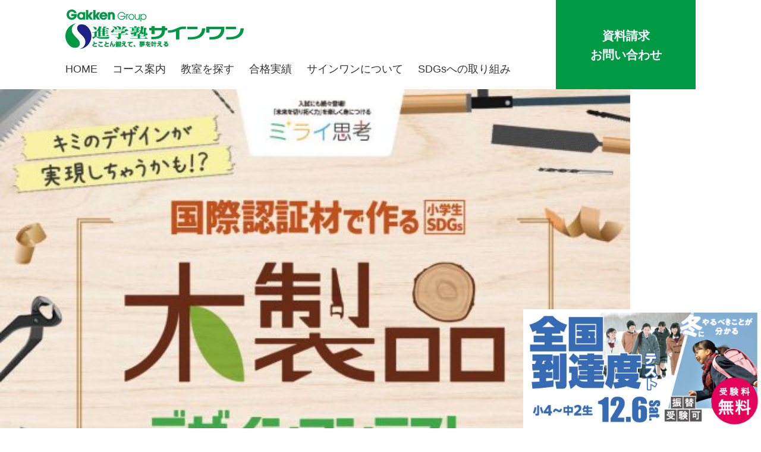

--- FILE ---
content_type: text/html; charset=UTF-8
request_url: https://www.g-sign-1.com/author/mabuchi/
body_size: 30723
content:
<!DOCTYPE html>
<!--[if IE 7]>
<html class="ie ie7" lang="ja">
<![endif]-->
<!--[if IE 8]>
<html class="ie ie8" lang="ja">
<![endif]-->
<!--[if !(IE 7) & !(IE 8)]><!-->
<html lang="ja">
<!--<![endif]-->
<head>
<meta name="description" content="「埼玉県」密着40年以上。定期テストの成績向上と、埼玉県公立高校合格に徹底的にこだわり、小学生・中学生・高校生を指導している進学塾サインワンです。">
<!-- Google Tag Manager -->
<script>(function(w,d,s,l,i){w[l]=w[l]||[];w[l].push({'gtm.start':
new Date().getTime(),event:'gtm.js'});var f=d.getElementsByTagName(s)[0],
j=d.createElement(s),dl=l!='dataLayer'?'&l='+l:'';j.async=true;j.src=
'https://www.googletagmanager.com/gtm.js?id='+i+dl;f.parentNode.insertBefore(j,f);
})(window,document,'script','dataLayer','GTM-TJLC5D2');</script>
<!-- End Google Tag Manager -->
	<meta charset="UTF-8">
	<meta name="viewport" content="width=device-width">
	<link rel="profile" href="http://gmpg.org/xfn/11">
	<link rel="pingback" href="https://www.g-sign-1.com/xmlrpc.php">
	<title>mabuchi | 進学塾サインワン</title>
<meta name='robots' content='max-image-preview:large' />
	<style>img:is([sizes="auto" i], [sizes^="auto," i]) { contain-intrinsic-size: 3000px 1500px }</style>
	<link rel="alternate" type="application/rss+xml" title="進学塾サインワン &raquo; mabuchi による投稿のフィード" href="https://www.g-sign-1.com/author/mabuchi/feed/" />
<script type="text/javascript">
/* <![CDATA[ */
window._wpemojiSettings = {"baseUrl":"https:\/\/s.w.org\/images\/core\/emoji\/16.0.1\/72x72\/","ext":".png","svgUrl":"https:\/\/s.w.org\/images\/core\/emoji\/16.0.1\/svg\/","svgExt":".svg","source":{"concatemoji":"https:\/\/www.g-sign-1.com\/wp-includes\/js\/wp-emoji-release.min.js?ver=6.8.3"}};
/*! This file is auto-generated */
!function(s,n){var o,i,e;function c(e){try{var t={supportTests:e,timestamp:(new Date).valueOf()};sessionStorage.setItem(o,JSON.stringify(t))}catch(e){}}function p(e,t,n){e.clearRect(0,0,e.canvas.width,e.canvas.height),e.fillText(t,0,0);var t=new Uint32Array(e.getImageData(0,0,e.canvas.width,e.canvas.height).data),a=(e.clearRect(0,0,e.canvas.width,e.canvas.height),e.fillText(n,0,0),new Uint32Array(e.getImageData(0,0,e.canvas.width,e.canvas.height).data));return t.every(function(e,t){return e===a[t]})}function u(e,t){e.clearRect(0,0,e.canvas.width,e.canvas.height),e.fillText(t,0,0);for(var n=e.getImageData(16,16,1,1),a=0;a<n.data.length;a++)if(0!==n.data[a])return!1;return!0}function f(e,t,n,a){switch(t){case"flag":return n(e,"\ud83c\udff3\ufe0f\u200d\u26a7\ufe0f","\ud83c\udff3\ufe0f\u200b\u26a7\ufe0f")?!1:!n(e,"\ud83c\udde8\ud83c\uddf6","\ud83c\udde8\u200b\ud83c\uddf6")&&!n(e,"\ud83c\udff4\udb40\udc67\udb40\udc62\udb40\udc65\udb40\udc6e\udb40\udc67\udb40\udc7f","\ud83c\udff4\u200b\udb40\udc67\u200b\udb40\udc62\u200b\udb40\udc65\u200b\udb40\udc6e\u200b\udb40\udc67\u200b\udb40\udc7f");case"emoji":return!a(e,"\ud83e\udedf")}return!1}function g(e,t,n,a){var r="undefined"!=typeof WorkerGlobalScope&&self instanceof WorkerGlobalScope?new OffscreenCanvas(300,150):s.createElement("canvas"),o=r.getContext("2d",{willReadFrequently:!0}),i=(o.textBaseline="top",o.font="600 32px Arial",{});return e.forEach(function(e){i[e]=t(o,e,n,a)}),i}function t(e){var t=s.createElement("script");t.src=e,t.defer=!0,s.head.appendChild(t)}"undefined"!=typeof Promise&&(o="wpEmojiSettingsSupports",i=["flag","emoji"],n.supports={everything:!0,everythingExceptFlag:!0},e=new Promise(function(e){s.addEventListener("DOMContentLoaded",e,{once:!0})}),new Promise(function(t){var n=function(){try{var e=JSON.parse(sessionStorage.getItem(o));if("object"==typeof e&&"number"==typeof e.timestamp&&(new Date).valueOf()<e.timestamp+604800&&"object"==typeof e.supportTests)return e.supportTests}catch(e){}return null}();if(!n){if("undefined"!=typeof Worker&&"undefined"!=typeof OffscreenCanvas&&"undefined"!=typeof URL&&URL.createObjectURL&&"undefined"!=typeof Blob)try{var e="postMessage("+g.toString()+"("+[JSON.stringify(i),f.toString(),p.toString(),u.toString()].join(",")+"));",a=new Blob([e],{type:"text/javascript"}),r=new Worker(URL.createObjectURL(a),{name:"wpTestEmojiSupports"});return void(r.onmessage=function(e){c(n=e.data),r.terminate(),t(n)})}catch(e){}c(n=g(i,f,p,u))}t(n)}).then(function(e){for(var t in e)n.supports[t]=e[t],n.supports.everything=n.supports.everything&&n.supports[t],"flag"!==t&&(n.supports.everythingExceptFlag=n.supports.everythingExceptFlag&&n.supports[t]);n.supports.everythingExceptFlag=n.supports.everythingExceptFlag&&!n.supports.flag,n.DOMReady=!1,n.readyCallback=function(){n.DOMReady=!0}}).then(function(){return e}).then(function(){var e;n.supports.everything||(n.readyCallback(),(e=n.source||{}).concatemoji?t(e.concatemoji):e.wpemoji&&e.twemoji&&(t(e.twemoji),t(e.wpemoji)))}))}((window,document),window._wpemojiSettings);
/* ]]> */
</script>
<style id='wp-emoji-styles-inline-css' type='text/css'>

	img.wp-smiley, img.emoji {
		display: inline !important;
		border: none !important;
		box-shadow: none !important;
		height: 1em !important;
		width: 1em !important;
		margin: 0 0.07em !important;
		vertical-align: -0.1em !important;
		background: none !important;
		padding: 0 !important;
	}
</style>
<style id='classic-theme-styles-inline-css' type='text/css'>
/*! This file is auto-generated */
.wp-block-button__link{color:#fff;background-color:#32373c;border-radius:9999px;box-shadow:none;text-decoration:none;padding:calc(.667em + 2px) calc(1.333em + 2px);font-size:1.125em}.wp-block-file__button{background:#32373c;color:#fff;text-decoration:none}
</style>
<style id='global-styles-inline-css' type='text/css'>
:root{--wp--preset--aspect-ratio--square: 1;--wp--preset--aspect-ratio--4-3: 4/3;--wp--preset--aspect-ratio--3-4: 3/4;--wp--preset--aspect-ratio--3-2: 3/2;--wp--preset--aspect-ratio--2-3: 2/3;--wp--preset--aspect-ratio--16-9: 16/9;--wp--preset--aspect-ratio--9-16: 9/16;--wp--preset--color--black: #000000;--wp--preset--color--cyan-bluish-gray: #abb8c3;--wp--preset--color--white: #ffffff;--wp--preset--color--pale-pink: #f78da7;--wp--preset--color--vivid-red: #cf2e2e;--wp--preset--color--luminous-vivid-orange: #ff6900;--wp--preset--color--luminous-vivid-amber: #fcb900;--wp--preset--color--light-green-cyan: #7bdcb5;--wp--preset--color--vivid-green-cyan: #00d084;--wp--preset--color--pale-cyan-blue: #8ed1fc;--wp--preset--color--vivid-cyan-blue: #0693e3;--wp--preset--color--vivid-purple: #9b51e0;--wp--preset--gradient--vivid-cyan-blue-to-vivid-purple: linear-gradient(135deg,rgba(6,147,227,1) 0%,rgb(155,81,224) 100%);--wp--preset--gradient--light-green-cyan-to-vivid-green-cyan: linear-gradient(135deg,rgb(122,220,180) 0%,rgb(0,208,130) 100%);--wp--preset--gradient--luminous-vivid-amber-to-luminous-vivid-orange: linear-gradient(135deg,rgba(252,185,0,1) 0%,rgba(255,105,0,1) 100%);--wp--preset--gradient--luminous-vivid-orange-to-vivid-red: linear-gradient(135deg,rgba(255,105,0,1) 0%,rgb(207,46,46) 100%);--wp--preset--gradient--very-light-gray-to-cyan-bluish-gray: linear-gradient(135deg,rgb(238,238,238) 0%,rgb(169,184,195) 100%);--wp--preset--gradient--cool-to-warm-spectrum: linear-gradient(135deg,rgb(74,234,220) 0%,rgb(151,120,209) 20%,rgb(207,42,186) 40%,rgb(238,44,130) 60%,rgb(251,105,98) 80%,rgb(254,248,76) 100%);--wp--preset--gradient--blush-light-purple: linear-gradient(135deg,rgb(255,206,236) 0%,rgb(152,150,240) 100%);--wp--preset--gradient--blush-bordeaux: linear-gradient(135deg,rgb(254,205,165) 0%,rgb(254,45,45) 50%,rgb(107,0,62) 100%);--wp--preset--gradient--luminous-dusk: linear-gradient(135deg,rgb(255,203,112) 0%,rgb(199,81,192) 50%,rgb(65,88,208) 100%);--wp--preset--gradient--pale-ocean: linear-gradient(135deg,rgb(255,245,203) 0%,rgb(182,227,212) 50%,rgb(51,167,181) 100%);--wp--preset--gradient--electric-grass: linear-gradient(135deg,rgb(202,248,128) 0%,rgb(113,206,126) 100%);--wp--preset--gradient--midnight: linear-gradient(135deg,rgb(2,3,129) 0%,rgb(40,116,252) 100%);--wp--preset--font-size--small: 13px;--wp--preset--font-size--medium: 20px;--wp--preset--font-size--large: 36px;--wp--preset--font-size--x-large: 42px;--wp--preset--spacing--20: 0.44rem;--wp--preset--spacing--30: 0.67rem;--wp--preset--spacing--40: 1rem;--wp--preset--spacing--50: 1.5rem;--wp--preset--spacing--60: 2.25rem;--wp--preset--spacing--70: 3.38rem;--wp--preset--spacing--80: 5.06rem;--wp--preset--shadow--natural: 6px 6px 9px rgba(0, 0, 0, 0.2);--wp--preset--shadow--deep: 12px 12px 50px rgba(0, 0, 0, 0.4);--wp--preset--shadow--sharp: 6px 6px 0px rgba(0, 0, 0, 0.2);--wp--preset--shadow--outlined: 6px 6px 0px -3px rgba(255, 255, 255, 1), 6px 6px rgba(0, 0, 0, 1);--wp--preset--shadow--crisp: 6px 6px 0px rgba(0, 0, 0, 1);}:where(.is-layout-flex){gap: 0.5em;}:where(.is-layout-grid){gap: 0.5em;}body .is-layout-flex{display: flex;}.is-layout-flex{flex-wrap: wrap;align-items: center;}.is-layout-flex > :is(*, div){margin: 0;}body .is-layout-grid{display: grid;}.is-layout-grid > :is(*, div){margin: 0;}:where(.wp-block-columns.is-layout-flex){gap: 2em;}:where(.wp-block-columns.is-layout-grid){gap: 2em;}:where(.wp-block-post-template.is-layout-flex){gap: 1.25em;}:where(.wp-block-post-template.is-layout-grid){gap: 1.25em;}.has-black-color{color: var(--wp--preset--color--black) !important;}.has-cyan-bluish-gray-color{color: var(--wp--preset--color--cyan-bluish-gray) !important;}.has-white-color{color: var(--wp--preset--color--white) !important;}.has-pale-pink-color{color: var(--wp--preset--color--pale-pink) !important;}.has-vivid-red-color{color: var(--wp--preset--color--vivid-red) !important;}.has-luminous-vivid-orange-color{color: var(--wp--preset--color--luminous-vivid-orange) !important;}.has-luminous-vivid-amber-color{color: var(--wp--preset--color--luminous-vivid-amber) !important;}.has-light-green-cyan-color{color: var(--wp--preset--color--light-green-cyan) !important;}.has-vivid-green-cyan-color{color: var(--wp--preset--color--vivid-green-cyan) !important;}.has-pale-cyan-blue-color{color: var(--wp--preset--color--pale-cyan-blue) !important;}.has-vivid-cyan-blue-color{color: var(--wp--preset--color--vivid-cyan-blue) !important;}.has-vivid-purple-color{color: var(--wp--preset--color--vivid-purple) !important;}.has-black-background-color{background-color: var(--wp--preset--color--black) !important;}.has-cyan-bluish-gray-background-color{background-color: var(--wp--preset--color--cyan-bluish-gray) !important;}.has-white-background-color{background-color: var(--wp--preset--color--white) !important;}.has-pale-pink-background-color{background-color: var(--wp--preset--color--pale-pink) !important;}.has-vivid-red-background-color{background-color: var(--wp--preset--color--vivid-red) !important;}.has-luminous-vivid-orange-background-color{background-color: var(--wp--preset--color--luminous-vivid-orange) !important;}.has-luminous-vivid-amber-background-color{background-color: var(--wp--preset--color--luminous-vivid-amber) !important;}.has-light-green-cyan-background-color{background-color: var(--wp--preset--color--light-green-cyan) !important;}.has-vivid-green-cyan-background-color{background-color: var(--wp--preset--color--vivid-green-cyan) !important;}.has-pale-cyan-blue-background-color{background-color: var(--wp--preset--color--pale-cyan-blue) !important;}.has-vivid-cyan-blue-background-color{background-color: var(--wp--preset--color--vivid-cyan-blue) !important;}.has-vivid-purple-background-color{background-color: var(--wp--preset--color--vivid-purple) !important;}.has-black-border-color{border-color: var(--wp--preset--color--black) !important;}.has-cyan-bluish-gray-border-color{border-color: var(--wp--preset--color--cyan-bluish-gray) !important;}.has-white-border-color{border-color: var(--wp--preset--color--white) !important;}.has-pale-pink-border-color{border-color: var(--wp--preset--color--pale-pink) !important;}.has-vivid-red-border-color{border-color: var(--wp--preset--color--vivid-red) !important;}.has-luminous-vivid-orange-border-color{border-color: var(--wp--preset--color--luminous-vivid-orange) !important;}.has-luminous-vivid-amber-border-color{border-color: var(--wp--preset--color--luminous-vivid-amber) !important;}.has-light-green-cyan-border-color{border-color: var(--wp--preset--color--light-green-cyan) !important;}.has-vivid-green-cyan-border-color{border-color: var(--wp--preset--color--vivid-green-cyan) !important;}.has-pale-cyan-blue-border-color{border-color: var(--wp--preset--color--pale-cyan-blue) !important;}.has-vivid-cyan-blue-border-color{border-color: var(--wp--preset--color--vivid-cyan-blue) !important;}.has-vivid-purple-border-color{border-color: var(--wp--preset--color--vivid-purple) !important;}.has-vivid-cyan-blue-to-vivid-purple-gradient-background{background: var(--wp--preset--gradient--vivid-cyan-blue-to-vivid-purple) !important;}.has-light-green-cyan-to-vivid-green-cyan-gradient-background{background: var(--wp--preset--gradient--light-green-cyan-to-vivid-green-cyan) !important;}.has-luminous-vivid-amber-to-luminous-vivid-orange-gradient-background{background: var(--wp--preset--gradient--luminous-vivid-amber-to-luminous-vivid-orange) !important;}.has-luminous-vivid-orange-to-vivid-red-gradient-background{background: var(--wp--preset--gradient--luminous-vivid-orange-to-vivid-red) !important;}.has-very-light-gray-to-cyan-bluish-gray-gradient-background{background: var(--wp--preset--gradient--very-light-gray-to-cyan-bluish-gray) !important;}.has-cool-to-warm-spectrum-gradient-background{background: var(--wp--preset--gradient--cool-to-warm-spectrum) !important;}.has-blush-light-purple-gradient-background{background: var(--wp--preset--gradient--blush-light-purple) !important;}.has-blush-bordeaux-gradient-background{background: var(--wp--preset--gradient--blush-bordeaux) !important;}.has-luminous-dusk-gradient-background{background: var(--wp--preset--gradient--luminous-dusk) !important;}.has-pale-ocean-gradient-background{background: var(--wp--preset--gradient--pale-ocean) !important;}.has-electric-grass-gradient-background{background: var(--wp--preset--gradient--electric-grass) !important;}.has-midnight-gradient-background{background: var(--wp--preset--gradient--midnight) !important;}.has-small-font-size{font-size: var(--wp--preset--font-size--small) !important;}.has-medium-font-size{font-size: var(--wp--preset--font-size--medium) !important;}.has-large-font-size{font-size: var(--wp--preset--font-size--large) !important;}.has-x-large-font-size{font-size: var(--wp--preset--font-size--x-large) !important;}
:where(.wp-block-post-template.is-layout-flex){gap: 1.25em;}:where(.wp-block-post-template.is-layout-grid){gap: 1.25em;}
:where(.wp-block-columns.is-layout-flex){gap: 2em;}:where(.wp-block-columns.is-layout-grid){gap: 2em;}
:root :where(.wp-block-pullquote){font-size: 1.5em;line-height: 1.6;}
</style>
<link rel="https://api.w.org/" href="https://www.g-sign-1.com/wp-json/" /><link rel="alternate" title="JSON" type="application/json" href="https://www.g-sign-1.com/wp-json/wp/v2/users/1" /><link rel="EditURI" type="application/rsd+xml" title="RSD" href="https://www.g-sign-1.com/xmlrpc.php?rsd" />
<meta name="generator" content="WordPress 6.8.3" />
<link rel="icon" href="https://www.g-sign-1.com/wp-content/uploads/2022/10/cropped-sign-1_favicon-1-32x32.png" sizes="32x32" />
<link rel="icon" href="https://www.g-sign-1.com/wp-content/uploads/2022/10/cropped-sign-1_favicon-1-192x192.png" sizes="192x192" />
<link rel="apple-touch-icon" href="https://www.g-sign-1.com/wp-content/uploads/2022/10/cropped-sign-1_favicon-1-180x180.png" />
<meta name="msapplication-TileImage" content="https://www.g-sign-1.com/wp-content/uploads/2022/10/cropped-sign-1_favicon-1-270x270.png" />
	<!--<link rel="stylesheet" href="https://unpkg.com/swiper/swiper-bundle.min.css" />-->
	<!--<link rel="stylesheet" href="https://unpkg.com/swiper@8.4.7/swiper-bundle.min.css" />-->
	<link rel="stylesheet" href="https://cdn.jsdelivr.net/npm/swiper@11/swiper-bundle.min.css"/>
	<link rel="stylesheet" href="https://www.g-sign-1.com/wp-content/themes/sign-1/sign-1/js/lightcase/css/lightcase.css" type="text/css">
	<link rel="stylesheet" href="https://www.g-sign-1.com/wp-content/themes/sign-1/sign-1/style.css?ver=1.4" type="text/css">
	<script src="https://ajax.googleapis.com/ajax/libs/jquery/3.6.0/jquery.min.js"></script>
	<script type="text/javascript" src="https://www.g-sign-1.com/wp-content/themes/sign-1/sign-1/js/lightcase/js/lightcase.js?ver=1.1"></script>
	<!--<script src="https://unpkg.com/swiper/swiper-bundle.min.js"></script>-->
	<!--<script src="https://unpkg.com/swiper@8.4.7/swiper-bundle.min.js"></script>-->
	<script src="https://cdn.jsdelivr.net/npm/swiper@11/swiper-bundle.min.js"></script>
	<script src="https://cdnjs.cloudflare.com/ajax/libs/bxslider/4.2.15/jquery.bxslider.min.js"></script>
	<link rel="stylesheet" href="https://cdnjs.cloudflare.com/ajax/libs/font-awesome/5.9.0/css/all.min.css" integrity="sha512-q3eWabyZPc1XTCmF+8/LuE1ozpg5xxn7iO89yfSOd5/oKvyqLngoNGsx8jq92Y8eXJ/IRxQbEC+FGSYxtk2oiw==" crossorigin="anonymous" referrerpolicy="no-referrer" />
	<script type="text/javascript">
		jQuery(document).ready(function($) {
			$('a[data-rel^=lightcase]').lightcase();
		});
	</script>
	<!-- 2025.4.8追加 -->
	<link rel="preconnect" href="https://fonts.googleapis.com">
	<link rel="preconnect" href="https://fonts.gstatic.com" crossorigin>
	<link href="https://fonts.googleapis.com/css2?family=M+PLUS+Rounded+1c:wght@100;300;400;500;700;800;900&family=Noto+Sans+JP:wght@100..900&family=Zen+Maru+Gothic:wght@300;400;500;700;900&display=swap" rel="stylesheet">
</head>

<body class="archive author author-mabuchi author-1 wp-theme-sign-1sign-1">
<!-- Google Tag Manager (noscript) -->
<noscript><iframe src="https://www.googletagmanager.com/ns.html?id=GTM-TJLC5D2"
height="0" width="0" style="display:none;visibility:hidden"></iframe></noscript>
<!-- End Google Tag Manager (noscript) -->
	<header class="header" role="banner">
		<div class="section_inner">
			<h1 class="header_logo"><a href="/"><img src="/wp-content/uploads/2022/09/logo.png" alt="進学塾サインワン"></a></h1>
			<button class="sp_menu_btn sp" aria-label="メニュー開閉">
				<img class="open" src="/wp-content/uploads/2025/02/sp_menu_btn_202502.png" alt="メニューを開く">
				<img class="close" src="/wp-content/uploads/2025/02/sp_menu_close_202502.png" alt="メニューを閉じる">
			</button>
			<ul class="header_menu">
				<li><a href="/">HOME</a></li>
				<li class="pc"><span>コース案内</span>
					<ul>
						<li><a href="/es/">小学生</a></li>
						<li><a href="/jhs/">中学生</a></li>
						<li><a href="/hs/">高校生</a></li>
					</ul>
				</li>
				<li class="sp">
					<a href="/es/">小学生</a>
				</li>
				<li class="sp">
					<a href="/jhs/">中学生</a>
				</li>
				<li class="sp">
					<a href="/hs/">高校生</a>
				</li>
				<li>
					<a href="/school/">教室を探す</a>
				</li>
				<li>
					<a href="/success/">合格実績</a>
				</li>
				<li>
					<a href="/about/">サインワンについて</a>
				</li>
				<li>
					<a href="/sdgs/">SDGsへの取り組み</a>
				</li>
				<li class="sp">
					<a href="http://www.saisinschool.com/moushicomi/" target="_blank">塾生専用オンライン申込みサイト</a>
				</li>
				<li class="sp">
					<a href="/sitemap/">サイトマップ</a>
				</li>
				<li class="sp">
					<a href="/test_result/">ウェブアクセシビリティ検証結果</a>
				</li>
			</ul>
			<div class="header_contact pc">
				<a href="/contact/">	
					<div class="contact_banner">
						<div class="contact_banner_text">
							<p>資料請求</p>
							<p>お問い合わせ</p>
						</div>
					</div>	
				</a>
			</div>
<!-- 			<div class="header_contact">
				<a href="/contact/">	
					<div class="contact_banner">
						<div class="contact_banner_text">
							<p>塾をご検討中の方</p>
							<p>見学・体験授業・資料請求</p>
							<p>お問い合わせはこちら</p>
						</div>
					</div>	
						<img src="/wp-content/uploads/2023/11/contact_banner_pc_20231114.png" alt="" class="pc">
						<img src="/wp-content/uploads/2023/11/contact_banner_sp_20231114.png" alt="" class="sp">						
				</a>
			</div> -->
		</div>
	</header>
<!-- 	<nav class="sp_nav">
		<div class="sp_nav_logo"><a href="/"></a></div>
		<ul class="sp_nav_menu">
			<li></li>
		</ul>
	</nav> -->
	<script>
		$(function(){
			$('.sp_menu_btn').click(function() {
				if ( $('.sp_menu_btn').hasClass("active") ) {
					$('.sp_menu_btn').removeClass('active');
					$('.header_menu').slideUp();
				} else {
					$('.sp_menu_btn').addClass('active');
					$('.header_menu').slideDown();
				}
			});
		});
	</script>
	<div id="primary" class="content-area">
		<div id="content" class="site-content" role="main">
		<p><img decoding="async" class="alignnone size-full wp-image-482" src="https://www.g-sign-1.com/wp-content/uploads/2022/10/HP掲載_2022夏ESD_受賞者発表-scaled.jpg" alt="" width="1060" srcset="https://www.g-sign-1.com/wp-content/uploads/2022/10/HP掲載_2022夏ESD_受賞者発表-scaled.jpg 552w, https://www.g-sign-1.com/wp-content/uploads/2022/10/HP掲載_2022夏ESD_受賞者発表-65x300.jpg 65w, https://www.g-sign-1.com/wp-content/uploads/2022/10/HP掲載_2022夏ESD_受賞者発表-221x1024.jpg 221w, https://www.g-sign-1.com/wp-content/uploads/2022/10/HP掲載_2022夏ESD_受賞者発表-331x1536.jpg 331w" sizes="(max-width: 552px) 100vw, 552px" /></p>
<p><img fetchpriority="high" decoding="async" class="alignnone size-full wp-image-473" src="https://www.g-sign-1.com/wp-content/uploads/2022/11/opentest_2022winter_Dec.jpg" alt="" width="1060" height="4165" /></p>
<p><img decoding="async" class="alignnone size-full wp-image-416" src="https://www.g-sign-1.com/wp-content/uploads/2022/10/winter_2022.png" alt="" width="1060" height="10335" srcset="https://www.g-sign-1.com/wp-content/uploads/2022/10/winter_2022.png 1060w, https://www.g-sign-1.com/wp-content/uploads/2022/10/winter_2022-105x1024.png 105w, https://www.g-sign-1.com/wp-content/uploads/2022/10/winter_2022-768x7488.png 768w, https://www.g-sign-1.com/wp-content/uploads/2022/10/winter_2022-210x2048.png 210w" sizes="(max-width: 1060px) 100vw, 1060px" /></p>
		</div><!-- #content -->
	</div><!-- #primary -->
<div class="float_banner sp" style="display:none;">
	<div class="inquiries_tel sp">
		<a href="/contact/">資料請求・お問い合わせ</a>
		<a href="tel:0120385314"><img src="/wp-content/uploads/2025/02/tel_icon.png" alt=""></a>
	</div>
</div>
<div class="float_banner2"><a href="/totatsutest/" target="_blank"><img src="/wp-content/uploads/2025/10/banner_totatsutest.jpg" alt="全国到達度テスト" width="400"></a></div>
<!-- <div class="float_banner" style="display:none;"><a href="https://lin.ee/uI552Ka" target="_blank" rel="noopener noreferrer"><img src="/wp-content/uploads/2023/04/float_banner_LINE.png" alt="LINEからのお問い合わせはこちら"></a></div> -->
<footer role="contentinfo">
	<section class="footer_information">
		<div class="footer_logo_contents pc">
			<div class="footer_logo_set">
				<img src="/wp-content/uploads/2025/02/footer_logo_pc.png" alt="学研・学研スタディエ・サインワン ロゴ">
				<div class="footer_contact">
					<a href="/contact/"><img src="/wp-content/uploads/2025/02/footer_contact.png" alt="お問い合わせ先"></a>
					<a href="tel:0120385314"><img src="/wp-content/uploads/2025/02/footer_tel.png" alt="電話番号：0120-385-314"></a>
				</div>
				
			</div>
			<ul>
				<li><a href="https://www.gakken-studyet.com/" target="_blank" rel="noopener noreferrer">運営会社</a></li>
				<li><a href="https://www.gakken-studyet.com/privacy/" target="_blank" rel="noopener noreferrer">プライバシーポリシー</a></li>
				<li><a href="/sitemap/">サイトマップ</a></li>
				<li><a href="https://www.saisinschool.com/moushicomi/" target="_blank" rel="noopener noreferrer">塾生専用オンライン申込サイト</a></li>
			</ul>
		</div>
		<div class="footer_logo_sp sp">
			<img src="/wp-content/uploads/2025/02/footer_logo_sp.png" alt="学研スタディエ・サインワン ロゴ">
		</div>
		
	</section>
<!-- 	<p class="snsinfo center">SNSでもサインワンからの情報を発信中です</p>
	<ul class="footer_sns">
		<li><a href="https://twitter.com/studyet_sign1" target="_blank"><img src="/wp-content/uploads/2023/10/x_logo_black.png" alt="Xへのリンク"></a></li>
		<li><a href="https://www.instagram.com/studyet_sign1/" target="_blank"><img src="/wp-content/uploads/2023/03/instagram_color.png" alt="Instagramへのリンク"></a></li>
		<li><a href="https://www.facebook.com/gstudyet.sign1" target="_blank"><img src="/wp-content/uploads/2023/03/facebook_color.png" alt="facebookへのリンク"></a></li>
		<li><a href="https://lin.ee/uI552Ka" target="_blank"><img src="/wp-content/uploads/2023/03/LINE_color.png" alt="LINE友だち追加"></a></li>
		<li><a href="https://www.youtube.com/@gakken-studyet" target="_blank"><img src="/wp-content/uploads/2024/11/YouTube_logo_color.png" alt="Youtubeへのリンク"></a></li>
		<li><a href="https://www.tiktok.com/@studyet_sign1" target="_blank"><img src="/wp-content/uploads/2024/11/TikTok_logo_White.png" alt="TikTokへのリンク"></a></li>
	</ul> -->
	
<!-- 	<ul class="footer_banner">
		<li><a href="https://worldheritage-studyet.com/" target="_blank"><img src="/wp-content/uploads/2024/03/150x48_worldheritage.png" alt="世界遺産講座"></a></li>
		<li><a href="https://www.eiken.or.jp/" target="_blank"><img src="/wp-content/uploads/2022/09/footer_banner01.png" alt="日本英語検定協会"></a></li>
		<li><a href="https://www.kanken.or.jp/kanken/" target="_blank"><img src="/wp-content/uploads/2022/09/footer_banner02.png" alt="日本漢字能力検定"></a></li>
		<li><a href="https://www.su-gaku.net/" target="_blank"><img src="/wp-content/uploads/2022/09/footer_banner03.png" alt="日本数学検定協会"></a></li>
		<li><a href="https://www.hokushin-t.jp/" target="_blank"><img src="/wp-content/uploads/2022/09/footer_banner04.png" alt="北辰テスト"></a></li>
		<li><a href="https://gakuin.gakken.jp/?utm_source=banner&utm_medium=hp_sign1&utm_content=lp" target="_blank"><img src="/wp-content/uploads/2024/10/footer_banner05.jpg" alt="Gakken高等学院"></a></li>
	</ul> -->
<!-- 	<div class="section_inner">
		<div class="footer_logo">
			<a href="/"><img src="/wp-content/uploads/2022/09/logo.png" alt="進学塾サインワン ロゴ"></a>
			<div class="office_address">
				<p>本部事務局</p>
				<p>〒337-0051 埼玉県さいたま市見沼区東大宮5-32-10</p>	
			</div>
		</div>
		<div class="footer_menu pc">
			<ul>
				<li><a href="/es/">小学生コース一覧</a></li>
				<li><a href="/jhs/">中学生コース一覧</a></li>
				<li><a href="/hs/">高校生コース一覧</a></li>
				<li><a href="/school/">校舎一覧</a></li>
				<li><a href="/success/">合格実績</a></li>
				<li><a href="/?s=&post_type=post">新着情報</a></li>
			</ul>
			<ul>
				<li><a href="/about/">サインワンについて</a></li>
				<li><a href="/sdgs/">SDGsへの取り組み</a></li>
				<li><a href="/voice/">保護者／生徒の声</a></li>
				<li><a href="/faq/">よくあるご質問</a></li>
				<li><a href="/contact/">お問い合わせ</a></li>
				<li><a href="/download/">資料ダウンロード</a></li>
			</ul>
			<ul>
				<li><a href="https://www.gakken-studyet.com/" target="_blank">運営会社</a></li>
				<li><a href="https://www.gakken-studyet.com/use/" target="_blank">サイトご利用上の注意</a></li>
				<li><a href="https://www.gakken-studyet.com/privacy/" target="_blank">個人情報保護方針</a></li>
				<li><a href="http://www.saisinschool.com/moushicomi/" target="_blank">塾生専用オンライン申込みサイト</a></li>
				<li><a href="/sitemap/">サイトマップ</a></li>
				<li><a href="/test_result/">ウェブアクセシビリティ検証結果</a></li>
			</ul>
		</div>
	</div> -->
	<p class="footer_copyright center">Copyright © Gakken Study et Co.,Ltd. All Right Reserved. <img src="/wp-content/uploads/2025/02/gakkengroup_logo_small.png" alt="学研ロゴ"></p>
</footer><!-- #colophon -->
<script type="speculationrules">
{"prefetch":[{"source":"document","where":{"and":[{"href_matches":"\/*"},{"not":{"href_matches":["\/wp-*.php","\/wp-admin\/*","\/wp-content\/uploads\/*","\/wp-content\/*","\/wp-content\/plugins\/*","\/wp-content\/themes\/sign-1\/sign-1\/*","\/*\\?(.+)","\/*.pdf"]}},{"not":{"selector_matches":"a[rel~=\"nofollow\"]"}},{"not":{"selector_matches":".no-prefetch, .no-prefetch a"}}]},"eagerness":"conservative"}]}
</script>
<script>
	$(window).scroll(function () {
		var scroll = $(window).scrollTop();
		if ( scroll >= 150 ){
			$('.header').addClass('fixed');
		} else {
			$('.header').removeClass('fixed');
		}
	});
	const swiper_1 = new Swiper(".schoolchild_photo > .section_inner", {
		loop: true,
		
		breakpoints:{
			1000:{
				slidesPerView: 4,
				spaceBetween: 40,
			}
		},
		slidesPerView: 1,
		spaceBetween: 0,
		speed: 500,
		autoplay: {
			delay: 5000,
			disableOnInteraction: false
		},
		navigation: {
			prevEl: '.arrow_left',
			nextEl: '.arrow_right',
		},
		pagination: {
			el: '.swiper-pagination',
			clickable: true,
		},
	});
	
	const swiper_2 = new Swiper(".schoolchild_header > .section_inner", {
		loop: true,
		slidesPerView: 1,
		speed: 500,
		autoplay: {
			delay: 5000,
			disableOnInteraction: false
		},
		spaceBetween: 0,
	});
	
	const course_event_slider = new Swiper(".course_event_slider", {
		loop: true,
		slidesPerView: 1,
		speed: 500,
		autoplay: {
			delay: 5000,
			disableOnInteraction: false
		},
		navigation: {
			prevEl: '.course_event_slider_left',
			nextEl: '.course_event_slider_right',
		},
		spaceBetween: 0,
	});
	
	$('a[href^="#"]').click(function(){
		var speed = 500;
		var href= $(this).attr("href");
		var target = $(href == "#" || href == "" ? 'html' : href);
		var header_height = $('.header').height();
		var position = target.offset().top - header_height;
		$("html, body").animate({scrollTop:position}, speed, "swing");
		return false;
	});
	
	var windowHeight = $(window).height();
	$(window).on("scroll", function() {
		var windowWidth = $(window).width();
		if( windowWidth <= 1000 ) {
			var showPos = windowWidth / 4;
		} else {
			var showPos = windowHeight - 240;
		}
		var currentPos = $(window).scrollTop();
		if(currentPos > showPos) {
			$(".float_banner").fadeIn('fast');
		} else{
			$(".float_banner").fadeOut('fast');
		}
	});
</script>
</body>
</html>

--- FILE ---
content_type: text/html
request_url: https://senses-analytics.mazrica.com/collect?tracking_setting_uid=SA-PljGVXIRK1kO&event_type=pv&event_url=https%3A%2F%2Fwww.g-sign-1.com%2Fauthor%2Fmabuchi%2F&origin_url=https%3A%2F%2Fwww.g-sign-1.com&page_title=mabuchi+%7C+%E9%80%B2%E5%AD%A6%E5%A1%BE%E3%82%B5%E3%82%A4%E3%83%B3%E3%83%AF%E3%83%B3&referer_url=&tracking_id=1762677048092.5598272251678962
body_size: -166
content:
collect


--- FILE ---
content_type: text/css
request_url: https://www.g-sign-1.com/wp-content/themes/sign-1/sign-1/style.css?ver=1.4
body_size: 181637
content:
@charset "utf-8";
@import url('https://fonts.googleapis.com/css2?family=Montserrat:wght@700');
/*
Theme Name: サインワン
Description: 
Version: 1.0
*/

/**
 * Reset
 * ----------------------------------------------------------------------------
 */

/*! destyle.css v1.0.14 | MIT License | https://github.com/nicolas-cusan/destyle.css */

/* Reset box-model */
/* ============================================ */

* {
  box-sizing: border-box;
}

::before,
::after {
  box-sizing: inherit;
}

/* Document */
/* ============================================ */

/**
 * 1. Correct the line height in all browsers.
 * 2. Prevent adjustments of font size after orientation changes in iOS.
 * 3. Remove gray overlay on links for iOS.
 */

html {
  line-height: 1.15; /* 1 */
  -webkit-text-size-adjust: 100%; /* 2 */
  -webkit-tap-highlight-color: transparent; /* 3*/
}

/* Sections */
/* ============================================ */

/**
 * Remove the margin in all browsers.
 */

body {
  margin: 0;
}

/**
 * Render the `main` element consistently in IE.
 */

main {
  display: block;
}

/* Vertical rhythm */
/* ============================================ */

p,
table,
blockquote,
address,
pre,
iframe,
form,
figure,
dl {
  margin: 0;
}

/* Headings */
/* ============================================ */

h1,
h2,
h3,
h4,
h5,
h6 {
  font-size: inherit;
  line-height: inherit;
  font-weight: inherit;
  margin: 0;
}

/* Lists (enumeration) */
/* ============================================ */

ul,
ol {
  margin: 0;
  padding: 0;
  list-style: none;
}

/* Lists (definition) */
/* ============================================ */

dt {
  font-weight: bold;
}

dd {
  margin-left: 0;
}

/* Grouping content */
/* ============================================ */

/**
 * 1. Add the correct box sizing in Firefox.
 * 2. Show the overflow in Edge and IE.
 */

hr {
  box-sizing: content-box; /* 1 */
  height: 0; /* 1 */
  overflow: visible; /* 2 */
  border: 0;
  border-top: 1px solid;
  margin: 0;
  clear: both;
  color: inherit;
}

/**
 * 1. Correct the inheritance and scaling of font size in all browsers.
 * 2. Correct the odd `em` font sizing in all browsers.
 */

pre {
  font-family: monospace, monospace; /* 1 */
  font-size: inherit; /* 2 */
}

address {
  font-style: inherit;
}

/* Text-level semantics */
/* ============================================ */

/**
 * Remove the gray background on active links in IE 10.
 */

a {
  background-color: transparent;
  text-decoration: none;
  color: inherit;
}

/**
 * 1. Remove the bottom border in Chrome 57-
 * 2. Add the correct text decoration in Chrome, Edge, IE, Opera, and Safari.
 */

abbr[title] {
  border-bottom: none; /* 1 */
  text-decoration: underline; /* 2 */
  text-decoration: underline dotted; /* 2 */
}

/**
 * Add the correct font weight in Chrome, Edge, and Safari.
 */

b,
strong {
  font-weight: bolder;
}

/**
 * 1. Correct the inheritance and scaling of font size in all browsers.
 * 2. Correct the odd `em` font sizing in all browsers.
 */

code,
kbd,
samp {
  font-family: monospace, monospace; /* 1 */
  font-size: inherit; /* 2 */
}

/**
 * Add the correct font size in all browsers.
 */

small {
  font-size: 80%;
}

/**
 * Prevent `sub` and `sup` elements from affecting the line height in
 * all browsers.
 */

sub,
sup {
  font-size: 75%;
  line-height: 0;
  position: relative;
  vertical-align: baseline;
}

sub {
  bottom: -0.25em;
}

sup {
  top: -0.5em;
}

/* Embedded content */
/* ============================================ */

/**
 * Remove the border on images inside links in IE 10.
 */

img {
  border-style: none;
  vertical-align: bottom;
}

embed,
object,
iframe {
  border: 0;
  vertical-align: bottom;
}

/* Forms */
/* ============================================ */

/**
 * Reset form fields to make them styleable
 */

button,
input:not([type="radio"]):not([type="checkbox"]),
optgroup,
select,
textarea {
  -webkit-appearance: none;
  appearance: none;
  vertical-align: middle;
  color: inherit;
  font: inherit;
  border: 0;
  background: transparent;
  padding: 0;
  margin: 0;
  outline: 0;
  border-radius: 0;
  text-align: inherit;
}

/**
 * Show the overflow in IE.
 * 1. Show the overflow in Edge.
 */

button,
input {
  /* 1 */
  overflow: visible;
}

/**
 * Remove the inheritance of text transform in Edge, Firefox, and IE.
 * 1. Remove the inheritance of text transform in Firefox.
 */

button,
select {
  /* 1 */
  text-transform: none;
}

/**
 * Correct the inability to style clickable types in iOS and Safari.
 */

button,
[type="button"],
[type="reset"],
[type="submit"] {
  cursor: pointer;
  -webkit-appearance: none;
  appearance: none;
}

button[disabled],
[type="button"][disabled],
[type="reset"][disabled],
[type="submit"][disabled] {
  cursor: default;
}

/**
 * Remove the inner border and padding in Firefox.
 */

button::-moz-focus-inner,
[type="button"]::-moz-focus-inner,
[type="reset"]::-moz-focus-inner,
[type="submit"]::-moz-focus-inner {
  border-style: none;
  padding: 0;
}

/**
 * Restore the focus styles unset by the previous rule.
 */

button:-moz-focusring,
[type="button"]:-moz-focusring,
[type="reset"]:-moz-focusring,
[type="submit"]:-moz-focusring {
  outline: 1px dotted ButtonText;
}

/**
 * Remove arrow in IE10 & IE11
 */

select::-ms-expand {
  display: none;
}

/**
 * Remove padding
 */

option {
  padding: 0;
}

/**
 * Reset to invisible
 */

fieldset {
  margin: 0;
  padding: 0;
  border: 0;
  min-width: 0;
}

/**
 * 1. Correct the text wrapping in Edge and IE.
 * 2. Correct the color inheritance from `fieldset` elements in IE.
 * 3. Remove the padding so developers are not caught out when they zero out
 *    `fieldset` elements in all browsers.
 */

legend {
  color: inherit; /* 2 */
  display: table; /* 1 */
  max-width: 100%; /* 1 */
  padding: 0; /* 3 */
  white-space: normal; /* 1 */
}

/**
 * Add the correct vertical alignment in Chrome, Firefox, and Opera.
 */

progress {
  vertical-align: baseline;
}

/**
 * Remove the default vertical scrollbar in IE 10+.
 */

textarea {
  overflow: auto;
}

/**
 * Remove margin, padding & outline.
 */

[type="checkbox"],
[type="radio"] {
  padding: 0;
  margin: 0;
  outline: 0;
}

/**
 * Correct the cursor style of increment and decrement buttons in Chrome.
 */

[type="number"]::-webkit-inner-spin-button,
[type="number"]::-webkit-outer-spin-button {
  height: auto;
}

/**
 * 1. Correct the outline style in Safari.
 */

[type="search"] {
  outline-offset: -2px; /* 1 */
}

/**
 * Remove the inner padding in Chrome and Safari on macOS.
 */

[type="search"]::-webkit-search-decoration {
  -webkit-appearance: none;
}

/**
 * 1. Correct the inability to style clickable types in iOS and Safari.
 * 2. Change font properties to `inherit` in Safari.
 */

::-webkit-file-upload-button {
  -webkit-appearance: button; /* 1 */
  font: inherit; /* 2 */
}

/**
 * Clickable labels
 */

label[for] {
  cursor: pointer;
}

/* Interactive */
/* ============================================ */

/*
 * Add the correct display in Edge, IE 10+, and Firefox.
 */

details {
  display: block;
}

/*
 * Add the correct display in all browsers.
 */

summary {
  display: list-item;
}

/*
 * Remove outline for editable content.
 */

[contenteditable] {
  outline: none;
}

/* Table */
/* ============================================ */

table {
  border-collapse: collapse;
  border-spacing: 0;
}

caption {
  text-align: left;
}

td,
th {
  vertical-align: top;
  padding: 0;
}

th {
  text-align: left;
  font-weight: bold;
}

/* Misc */
/* ============================================ */

/**
 * Add the correct display in IE 10+.
 */

template {
  display: none;
}

/**
 * Add the correct display in IE 10.
 */

[hidden] {
  display: none;
}


/**
 * 共通
 * ----------------------------------------------------------------------------
 */

body {
	color: #333;
	font-family:'メイリオ', 'Meiryo','ＭＳ ゴシック','Hiragino Kaku Gothic ProN','ヒラギノ角ゴ ProN W3',sans-serif;
/* 	font-size: 18px; */
	font-size: 112.5%;
	padding-top: 150px;
	position: relative;
}
img {
	max-width:100%;
	height: auto;
}

p {
	margin-bottom: 30px;
	line-height: 1.6;
}

main section p:last-child {
	margin-bottom:0;
}
main section {
	padding: 50px;
	position: relative;
}

/* 2025.2.15修正 */
.page-template-top-page main section {
	max-width: 1160px; /* 2025.2.15追加 */
    margin: 0 auto; /* 2025.2.15追加 */
	padding: 50px;
	position: relative;
	background-color: #fff; /* 2025.2.15追加 */
}

/* 2025.2.15追加 */
.background-section:before {
    content: "";
    position: absolute;
    left: 0;
    bottom: 0;
    background-color: #ebf5ec;
	width: 100%;
    height: 100%;
    z-index: -999;
}

/* 2025.2.15修正 */
.section_inner {
	max-width: 1060px;
	margin: auto;
	position: relative;
	background-color: #fff; /* 2025.2.15追加 */
}

/* 2023.11.14修正 */
.small {
/* 	font-size:14px; */
	font-size:77.777%;
}
.medium {
/* 	font-size:18px; */
	font-size:112.5%;
}
.large {
/* 	font-size:24px; */
	font-size:133.333%;
}
.xlarge {
/* 	font-size:30px; */
	font-size:166.666%;
}
.xxlarge {
/* 	font-size:40px; */
	font-size:222.222%;
}
.xxxlarge {
/* 	font-size:60px; */
	font-size:333.333%;
}
.b {
	font-weight:bold;
}
.b500 {
	font-weight: 500;
}
.n {
	font-weight:normal;
}
.u {
	border-bottom: 1px solid;
}
.i {
	font-style: italic;
}

.font_mincho {
	font-family: "游明朝", YuMincho, "Hiragino Mincho ProN W3", "ヒラギノ明朝 ProN W3", "Hiragino Mincho ProN", "HG明朝E", "ＭＳ Ｐ明朝", "ＭＳ 明朝", "Sawarabi Mincho", serif;
}

.white {
	color: #fff;
}
/* 2023.11.14修正 */
.green {
/* 	color: #009945; */
	color: #007733;
}
.yellow {
	color: #ffff00;
}
.lightblue {
	color: #2a75c8;
}
/* 2025.2.15追加 */
.red {
	color: #d73700;
}

/* 2023.11.14修正 */
.bg_green {
/* 	background-color: #009945; */
	background-color: #007733;
}

.left {
	text-align: left;
}
.center {
	text-align: center;
}
.right {
	text-align: right;
}

a:hover {
	opacity: 0.7;
}

.en {
	font-family: 'Montserrat', sans-serif;
	letter-spacing: 3px;
}

.header {
	padding: 0 30px;
	height: 150px;
	position: absolute;
	width: 100%;
	top: 0;
	left: 0;
	z-index: 1000;
	background-color: #fff;
}

.header_menu > li {
	display: inline-block;
	margin-right: 20px;
	position:  relative;
}

.header_menu > li > ul {
	display: none;
	padding: 5px;
	background-color: #fff;
}

.header_menu {
	margin-top: 20px;
}
/* 2025.2.15修正 */
.header_contact {
	background-color: #009944; /* 2025.2.15追加 */
    width: 235px; /* 2025.2.15追加 */
    height: 150px; /* 2025.2.15追加 */
	position: absolute;
	right: 0;
	top: 0;
}

.header .section_inner {
	padding: 15px 0;
}

.header_menu > li:hover > ul {
	display: block;
	position: absolute;
	top: 100%;
	left: 0;
	padding-top: 5px;
}

.header_menu > li > ul > li {
	list-style-type: disc;
	margin-left: 20px;
	padding: 5px 0;
}

.header.fixed {
	position: fixed;
	animation-name: fadein; /*--アニメーション名--*/
	animation-duration: 0.5s;　/*--時間--*/
	animation-iteration-count: 1;
}

/* 2023.11.14追加 */
/* 2023.12.14修正 */
.contact_banner {
	display: block;
	position: absolute;
	width: 100%;
	height: 100%;
	top: 0;
	left: 0;
}
/* 2025.2.15修正 */
.contact_banner_text {
	position: absolute;
	left: 0;
/* 	top: 0; */
	top: 30px;
	right: 0;
	bottom: 0;
	text-align: center;
}

.contact_banner_text p {
	font-weight: bold;
	margin-bottom: 0;
}
/* 2025.2.15修正 */
.contact_banner_text p:first-child {
	padding-top: 14px;
/* 	color: yellow; */
	color: #fff;
/* 	padding-bottom: 18px; */
	font-size: 111.111%
}
/* 2025.2.15修正 */
.contact_banner_text p:nth-child(2) {
/* 	color: #1D2087; */
	color: #fff;
/* 	padding-bottom: 18px; */
	font-size: 111.111%
}
/* 2025.2.15修正 */
/* .contact_banner_text p:last-child {
	color: #fff;
	font-size: 111.111%;
} */

@keyframes fadein {
  from {
    opacity: 0;
  }
  to {
    opacity: 1;
  }
}

/* 2025.2.15修正 */
/* 
.float_banner {
	position: fixed;
	bottom: 10%;
	z-index: 99;
	right: 5%;
} */

/* 2025.6.27追加 */
.float_banner2 {
	position: fixed;
/* 	bottom: 10%; */
	bottom: 0;
	z-index: 99;
	right: 0;
}

/* 2025.2.17修正*/
.footer_sns {
	display: flex;
	max-width: 500px;
/* 	max-width: 300px; */
	margin: 30px auto 20px; /* 2025.2.17修正*/
	justify-content: space-around;
}

.footer_sns li img { /* 2023.3.20追加 */
	height: 40px;
}
/* 2023.11.14追加 */
.snsinfo{
	margin: 50px auto 0;
}
/* 2025.2.17修正 */
.footer_banner {
	display: flex;
	justify-content: center;
/* 	border-top: 1px solid #cccccc; */
/* 	border-bottom: 1px solid #cccccc; */
/* 	margin-top: 50px; */
	padding-top: 20px;
	padding-bottom: 20px;
}
/* 2024.10.16修正 */
.footer_banner li {
/* 	margin-right: 80px; */
	margin-right: 3%;
}

.footer_banner li:last-child {
	margin-right: 0;
}
/* 2025.4.25修正 */
footer .section_inner {
	display: flex;
/* 	justify-content: space-between; */
	justify-content: center;
	padding: 30px 0;
}

.footer_menu {
	display: flex;
	font-size: 88.888%; /* 2023.11.14追加 */
}

.footer_menu li {
	margin-left: 20px;
	margin-bottom: 10px;
}

/* 2023.11.14追加 */
.office_address{
	margin-top: 15px;
}

.office_address p {
	margin: 0;
}
/* 2025.4.25追加 */
.footer_logo {
	text-align: center;
}

.footer_logo a {
	display: block;
}
/* 2025.2.15修正 */
.footer_copyright {
	max-width: 1160px; /* 2025.2.15修正 */
    margin: 0 auto; /* 2025.2.15修正 */
/*     background-color: #007733; */
	background-color: #fff;
/*     color: #fff; */
	color: #000;
    margin-bottom: 0;
    padding: 10px;
}
/* 2025.2.15追加 */
.footer_copyright img {
	height: 18px;
    margin: 0 0 6px 5px;
}

/* 2023.10.11追加 */
.contact_footer{
	border-bottom:1px solid #cccccc;
}
/* 2025.2.15追加 */
.footer_information {
	max-width: 1160px;
	margin: 0 auto;
	background-color: #fff;
}

.footer_logo_contents {
	padding: 0 50px 50px;
}

/* 	2025.6.17追加 */
.page-template-contact-page .footer_logo_contents {
	padding: 0;
}
/* 	2025.6.17追加 */
.page-template-contact-page-seasons_contact .footer_logo_contents {
	padding: 0;
}	

.footer_logo_set {
	text-align: center;
    margin-bottom: 50px;
	display: flex;
    justify-content: center;
}

.footer_logo_set img {
	margin-right: 30px;
}

.footer_logo_set img:last-child {
	margin-right: 0;
}

.footer_logo_contents ul {
	display: flex;
	justify-content: space-between;
	max-width: 85%;
    margin: 40px auto 0;
	color: #05502b;
	font-weight: bold;
}

.footer_contact {
	display: flex;
    flex-direction: column;
    justify-content: space-between;
    max-height: 91px;
}

/* 2025.2.17追加 */
.page-template-links-page .common_section {
    padding: 50px 50px 100px;
}


/**
* 無料体験
 * ----------------------------------------------------------------------------
 */

.muryotaiken h3{
	margin-left: -50px;
	margin-right: -50px;
	background-color: #007733;
	padding: 20px;
}
/* 2025.2.15修正 */
.muryotaiken {
/* 	background-color: #e5f5bd; */
	padding-top: 0;
}

.muryotaiken_list li {
	background-color: #ffffff;
	border-radius: 20px;
	flex: 1;
	padding: 60px 15px 15px 15px;
	position: relative;
	margin-right: 40px;
}

.muryotaiken_list {
	display: flex;
	margin-top: 70px;
}

.muryotaiken_list h4 {
	height: 55px;
	display: flex;
	justify-content: center;
	align-items: center;
	margin-bottom: 15px;
}

.muryotaiken_list li:before {
	content: "";
	position: absolute;
	top: -50px;
	left: 0;
	width: 100%;
	height: 100px;
	background-repeat: no-repeat;
	background-size: contain;
	background-position: center;
}

.muryotaiken_list li:nth-child(1):before {
	background-image: url(/wp-content/uploads/2022/09/muryotaiken_icon1.png);
}

.muryotaiken_list li:nth-child(2):before {
	background-image: url(/wp-content/uploads/2022/09/muryotaiken_icon2.png);
}

.muryotaiken_list li:nth-child(3):before {
	background-image: url(/wp-content/uploads/2022/09/muryotaiken_icon3.png);
}

.muryotaiken_list li:nth-child(4):before {
	background-image: url(/wp-content/uploads/2022/09/muryotaiken_icon4.png);
}

.muryotaiken h3 span {
	vertical-align: middle;
}

.muryotaiken_list li:after {
    content: "";
    position: absolute;
    left: 100%;
    width: 40px;
    top: 0;
    height: 100%;
    background-image: url(/wp-content/uploads/2022/09/muryotaiken_angle.png);
    background-repeat: no-repeat;
    background-position: center;
}

.muryotaiken_list li:last-child {
	margin-right: 0;
}

.muryotaiken_list li:last-child:after {
	display: none;
}

.muryotaiken_contact .section_inner {
	background-color: #eeeeee;
	display: flex;
	padding: 30px;
	align-items: center;
}

.muryotaiken_contact .section_inner > p {
	margin-left: 25px;
	line-height: 1.8;
	width: 53%;　/* 2023.2.28修正 */
}
/* 2023.11.14追加 */
.muryotaiken_contact_text{
	display: flex ;
	flex-direction: column;
	margin-left: 25px;
	width: 60%;
	z-index: 2;
}

.muryotaiken_contact .download_link .muryotaiken_contact_text > p {
    line-height: 1.8;
    z-index: 2;
    text-shadow: -1.3px -1.3px 0 #eeeeee, -1.3px 0 0 #eeeeee, -1.3px 1.3px 0 #eeeeee, 0 -1.3px 0 #eeeeee, 0 1.3px 0 #eeeeee, 1.3px -1.3px 0 #eeeeee, 1.3px 0 0 #eeeeee, 1.3px 1.3px 0 #eeeeee;
}
/* 2025.2.15修正 */
.muryotaiken_link {
/* 	background-color: #007733; */
}
/* 2025.2.15修正 */
.muryotaiken_link .section_inner {
	display: flex;
	justify-content: space-between;
	background-color: #007733;
    padding: 25px;
}

.muryotaiken_link .section_inner > a:last-child {
    margin-left: 50px;
}

.muryotaiken_link .section_inner a {
	width: calc(50% - 25px );
}

.muryotaiken_link .section_inner {
	flex-wrap: wrap;
}

.muryotaiken_link .section_inner a.muryotaiken_link_youtube {
	margin-bottom: 40px;
	width: 100%;
	text-align: center;
}
/* 2025.2.15追加 */
.faq_link,.voice_link {
    width: 49%;
}

/* 2025.2.15修正 */
.download_link {
	max-width: 1060px;
	margin: auto;
	position: relative;
	background-color: #eeeeee;
	display: flex;
/* 	padding: 0 30px 30px 30px; */
	padding: 30px;
    margin-top: -30px; /* 2025.2.15追加 */
	align-items: center;
}

.download_link span{
	letter-spacing: -0.4px;
}

.muryotaiken_contact .download_link > p {
	margin-left: 25px;
	line-height: 1.8;
	z-index: 2;
	width: 53%;
	text-shadow: -1.3px -1.3px 0 #eeeeee,
							-1.3px 0 0 #eeeeee,
							-1.3px 1.3px 0 #eeeeee,
							0 -1.3px 0 #eeeeee,
							0 1.3px 0 #eeeeee,
							1.3px -1.3px 0 #eeeeee,
							1.3px 0 0 #eeeeee,
							1.3px 1.3px 0 #eeeeee;
}

.muryotaiken_contact .download_link p {
    margin-bottom: 0;
}

.download_background {
	position: absolute;
	right: 30px;
	z-index: 1;
}

.muryotaiken_contact .section_inner p {
	margin-bottom: 0;
}
/* 2023.11.14追加 */
.muryotaiken_title{
	margin: 0 auto 15px auto;
}

.muryotaiken_1line {
	width: 100%;
   margin: 0 auto;
	line-height: 1.3;
}

.muryotaiken_2line {
	width: 100%;
	line-height: 1;
}
/* 2025.2.15追加 */
.information_inquiries {
	max-width: 1060px;
	margin: 0 auto;
	text-align: center;
}
/* 2025.2.15追加 */
.information_inquiries a {
	display: block;
    width: 100%;
    margin-top: 50px;
    padding: 25px;
    color: #fff;
    background-color: #009944;
    border-radius: 15px;
	font-size: 133.333%;
	font-weight: bold;
}


/* 2023.11.14追加 */
.faq_link, .voice_link {
	position: relative;
}

.faq_voice {
	position: absolute;
   width: 190px;
   top: 42%;
   right: 13%;
	text-align: right;
}

.faq_voice h6{
	font-size: 133.333%;
	text-align: right;
}
/* 2025.2.15追加 */
.voice_2line {
	position: relative;
    bottom: 16px;
}

/* 2025.2.15追加 */
.contact_us {
	color: #05502b;
	font-size: 166.666%;
}

/* 2025.2.26追加 */
.blog_link {
	max-width: 1160px;
    margin: 0 auto;
    padding: 0 50px;
    background-color: #fff;
}

/**
* トップページ
 * ----------------------------------------------------------------------------
 */
/* 2025.1.17修正 */
.top_header {
/* 	height: calc( 100vh - 150px ); */
/* 	background-image: url(/wp-content/uploads/2024/10/top_keyV_202410_2.png); */
/* 	background-image: url(/wp-content/uploads/2022/09/top_keyV.jpg); */
/* 	background-size: cover; */
/* 	background-position: center; */
	/* 2024.10.31修正 ↓デザインによって調節 */
/* 	padding: 0 0 50px 0; */
/* 	padding: 50px 0; */
}

/* 2025.2.15修正 メインビジュアルの大きさを自動調整しない */
.top_header {
	background-size: cover;
	background-position: center;
	/* 2024.10.31修正 ↓デザインによって調節 */
	padding: 0 0 50px 0;
/* 	padding: 50px 0; */
}
/* 2025.2.17追加 */
.top_header img {
    width: 100%;
}

/* 2025.2.15追加 */
.top_course_link {
	display: flex;
    justify-content: space-between;
}

.top_course_link li {
	width: 32.5%;
	text-align: center;
	border-radius: 10px;
	transition: .3s ease-in-out;
}

.top_course_link li:hover {
/* 	filter: brightness(1.15); */
	filter: brightness(90%);
}

.top_course_link li:first-child {
	background-color: #dd613e;
}

.top_course_link li:nth-child(2) {
	background-color: #005bac;
}

.top_course_link li:last-child {
	background-color: #05502b;
}

.top_course_link li a {
	display: block;
	padding: 25px;
	color: #fff;
}
/* 2025.2.15追加 */
.top_course_link li a::after {
	content: "";
    display: inline-block;
    width: 24px;
    height: 24px;
    background-image: url('/wp-content/uploads/2025/02/circle_arrow_right.png');
    background-position: center;
    background-size: contain;
	vertical-align: middle;
	margin: 0 0 5px 10px;
}

.top_map_left {
    margin-right: -130px;
    flex: 1;
}

.top_map .section_inner {
	display: flex;
}

.top_map_right {
	width: 841px;
	height: 452px;
	background-image: url(/wp-content/uploads/2022/09/top_map.png);
	background-size: 100%;
	background-repeat: no-repeat;
	position: relative;
}

.top_map_left p:first-child {
/* 	margin-bottom: 260px; */
/* 	2024.6.17修正 */
	margin-bottom: 315px;
}

.top_map_part {
    position: absolute;
    opacity: 0;
}

/* 2023.11.28修正 */
.top_map_part_link {
    display: none;
    position: absolute;
    bottom: calc( 60% + 20px );
/*     background-color: #ff8000; */
    background-color: #d14900;
    color: #fff;
    font-weight: bold;
    padding: 10px 20px;
    border-radius: 10px;
	z-index: 2;
}

.top_map_part:hover {
    opacity: 1;
	z-index: 2;
}

.top_map_part:hover .top_map_part_link {
    display: block;
}

.top_map_part_link a {
    display: inline-block;
}

/* 2023.11.28修正 */
.top_map_part_link:after {
	content: "";
	width: 0;
	height: 0;
	border-style: solid;
	border-right: 9px solid transparent;
	border-left: 9px solid transparent;
/* 	border-top: 15px solid #ff8000; */
	border-top: 15px solid #d14900;
	border-bottom: 0;
	position: absolute;
	top: 100%;
	left: calc(50% - 10px);
}

.top_map_part1 {
	right: 12.1%;
	bottom: 14.1%;
}

.top_map_part1 .top_map_part_link {
    width: 220px;
    left: calc(50% - 105px );
}

.top_map_part1 .top_map_part_link a:nth-child(odd) {
    margin-right: 10px;
}

.top_map_part.top_map_part2 {
    right: 21.5%;
    bottom: 40.6%;
}

.top_map_part2 .top_map_part_link {
    width: 100px;
    left: calc(50% - 50px );
}

.top_map_part3 {
    right: 9.4%;
    bottom: 5%;
}

.top_map_part3 .top_map_part_link {
    width: 240px;
    left: calc(50% - 120px );
}

.top_map_part3 .top_map_part_link a:nth-child(odd) {
    margin-right: 10px;
}

.top_map_part4 {
    right: 5.1%;
    bottom: 19.1%;
}

.top_map_part4 .top_map_part_link {
	width: 130px;
	left: calc(50% - 65px );
}

.top_map_part5 {
	right: 17%;
	bottom: 8.4%;
}

.top_map_part5 .top_map_part_link {
    width: 130px;
    left: calc(50% - 65px );
}

.top_map_part6 {
	right: 30%;
	bottom: 1.7%;
}

.top_map_part6 .top_map_part_link {
	width: 120px;
	left: calc( 50% - 60px );
}

.top_map_part7 {
	right: 14.6%;
	bottom: 51.6%;
}

.top_map_part7 .top_map_part_link {
	width: 210px;
	left: calc(50% - 95px );
	bottom: calc( 40% + 20px );
}

.top_map_part8 {
	right: 16.6%;
	top: 12.8%;
}

.top_map_part8 .top_map_part_link {
	width: 120px;
	left: calc( 50% - 60px );
}

.top_map_part9 {
	right: 15.9%;
	bottom: 45.6%;
}

.top_map_part9 .top_map_part_link {
	width: 120px;
	left: calc( 50% - 60px );
}
/* 2025.2.28修正 */
.top_map_part10 {
/* 	right: 12.6%; */
	right: 8%;
	bottom: 46%;
}

.top_map_part10 .top_map_part_link {
	width: 100px;
	left: calc(50% - 50px );
}
/* 2023.2.28追加 */
.top_map_part17 {
	right: 7.9%;
   bottom: 46.5%;
}

.top_map_part17 .top_map_part_link {
	width: 100px;
	left: calc(50% - 50px );
}

.top_map_part11 {
	right: 27.8%;
	bottom: 52.1%;
}

.top_map_part11 .top_map_part_link {
	width: 100px;
	left: calc(50% - 50px );
}

.top_map_part12 {
    right: 28.2%;
    bottom: 45.8%;
}

.top_map_part12 .top_map_part_link {
    width: 100px;
    left: calc(50% - 50px );
}

.top_map_part13 {
	left: 39.4%;
	top: 6.1%;
}

.top_map_part13 .top_map_part_link {
    width: 100px;
    left: calc(50% - 50px );
}

.top_map_part14 {
	left: 29%;
	top: 1.5%;
}

.top_map_part14 .top_map_part_link {
    width: 100px;
    left: 0;
}

.top_map_part15 {
   left: 48.7%;
   top: 5.5%;
}

.top_map_part15 .top_map_part_link {
   width: 100px;
   left: calc(50% - 50px );
	bottom: 80%;
}

.top_map_part16 {
	left: 65.5%;
	top: 13.9%;
}

.top_map_part16 .top_map_part_link {
    width: 100px;
    left: calc(50% - 50px );
}

.top_pickup h3 {
	margin-bottom: 30px;
}

.top_pickup_slide {
	overflow: hidden;
}

.top_pickup_navi {
	margin-top: 25px;
	overflow: hidden;
	padding: 0 60px;
	position: relative;
}

.top_pickup_navi .arrow_left {
	position: absolute;
	left: 0;
	top: 0;
	width: 60px;
	height: 100%;
	background-color: #fff;
	z-index: 2;
	background-image: url(/wp-content/uploads/2022/09/angle_left.png);
	background-position: center;
	background-repeat: no-repeat;
	background-size: 20px;
}

.top_pickup_navi .arrow_right {
	position: absolute;
	right: 0;
	top: 0;
	width: 60px;
	height: 100%;
	background-color: #fff;
	z-index: 2;
	background-image: url(/wp-content/uploads/2022/09/angle_right.png);
	background-position: center;
	background-repeat: no-repeat;
	background-size: 20px;
}

/* 2025.10.27追加 */
.highlight_info_title {
	padding: 25px 25px 0;
    margin: 0 auto -25px;
    background-color: #ffffff;
    max-width: 1160px;
	text-align: center;
    font-size: 155.555%;
    font-weight: bold;
    color: #007733;
	position: relative;
    z-index: 2;
}

.urgent_notice  {
	text-align: center;
	background-color: #e5f5bd;
}

.urgent_notice .section_inner  {
	background-color: #fff;
	padding: 40px 0;
}

.urgent_notice h3 {
/* 	font-size: 24px; 2023.11.14修正 */
	font-size:133.333%;
	font-weight: bold;
	margin-bottom: 10px;
	color: #007733;
}

.urgent_notice span {
	font-weight: bold;
	color: #C30D23;
}

/* 2024.6.17追加 */
.onlinecourse_link_btn {
	background:url("/wp-content/uploads/2024/06/onlinecourse_link_btn_2.jpg") no-repeat;
	position: absolute;
    bottom: 5px;
    right: 0;
}

.onlinecourse_link_btn a {
	display: inline-block;
}

.onlinecourse_link_btn a:hover {
	background-color: transparent;
}

.onlinecourse_link_btn a:hover img {
	visibility: hidden;
}


/**
* 校舎案内
 * ----------------------------------------------------------------------------
 */
.schoolchild_detail_left h2 {
	margin-bottom: 20px;
}

.schoolchild_detail_left h2 {
    margin-bottom: 20px;
}

.schoolchild_detail .section_inner {
/*     display: flex; */
}

/* 2025.2.15修正 */
.schoolchild_detail_right {
/*     width: 288px; */
	width: 100%;
}
/* 2025.2.15修正 */
.schoolchild_detail_left {
/*     flex: 1; */
/*     margin-right: 60px; */
}

.schoolchild_detail_address {
    line-height: 1.4;
    padding: 10px 0;
    border-top: 1px solid;
    border-bottom: 1px solid;
}

.schoolchild_detail_left h4 {
    margin-top: 25px;
    margin-bottom: 10px;
}

.schoolchild_detail_course li {
    display: inline-block;
    color: #fff;
    font-weight: bold;
    background-color: #757575;
    padding: 10px;
    margin-bottom: 10px;
    margin-right: 5px;
    border-radius: 10px;
}

.schoolchild_detail_course_child li {
    background-color: #ff6f98;
}

.schoolchild_detail_course_es li {
    background-color: #dc3700;
}

.schoolchild_detail_course_jhs li {
    background-color: #4b7f00;
}

.schoolchild_detail_course_hs li {
    background-color: #2a75c8;
}
/* 2025.3.14修正 */
.schoolchild_detail_timetable {
	display: block;
	text-align: center;
/* 	margin-top: 30px; */
/* 	margin: 30px auto 100px; */
	margin: 30px auto;
/* 	font-size: 20px; */
	font-size: 111.111%;
	font-weight: bold;
	background-color: #e5f55f;
	padding: 18px 5px 15px;
	line-height: 1;
	background-image: url(/wp-content/uploads/2022/09/arrow_right.png);
	background-repeat: no-repeat;
	background-position: right 20px center;
}

/* 2025.3.14追加 */
.schoolchild_link_onlinecourse {
	display: block;
	text-align: center;
	margin: 30px auto 50px;
	font-size: 111.111%;
	font-weight: bold;
	border: 2px solid #007733;
	background-color: #eeeeee;
	padding: 14.5px 5px 11.5px;
	background-image: url(/wp-content/uploads/2022/09/arrow_right.png);
	background-repeat: no-repeat;
	background-position: right 18px center;
}
/* 2025.3.14追加 */
.schoolchild_link_onlinecourse:hover {
	color: #fff;
	border: 2px solid #eeeeee;
	background-color: #007733;
	opacity: 1;
}

.schoolchild_detail_right > div {
	margin-bottom: 30px;
}

.schoolchild_detail_access {
	border: 1px solid #007733;
	padding: 10px;
	margin-right: 20px;
}

.schoolchild_detail_access h3 {
	background-color: #007733;
	padding: 5px;
	line-height: 1;
	margin-bottom: 10px;
}

.schoolchild_detail_kazasu {
	background-color: #007733;
	padding: 15px;
}

.schoolchild_subject .section_inner {
	border: 2px solid #007733;
	padding: 30px 20px 20px 20px;
}

.schoolchild_subject h3 {
	margin-bottom: 20px;
}

.schoolchild_subject .section_inner p {
	background-color: #eeeeee;
	padding: 20px;
}

.schoolchild_subject {
	padding: 30px 50px 50px 50px;
}

.schoolchild_detail {
	padding-bottom: 0;
}
/* 2025.2.17修正 */
.schoolchild_360view {
/* 	width: 288px; */
	width: 450px;
}
/* 2025.2.17追加 */
.school_exterior_interior {
	display: flex;
	align-items: center;
	justify-content: space-around;
}

.school_exterior_interior .schoolchild_detail_photo {
	margin: 0;
}

/* 2025.2.15追加 */
.school_access_content {
	display: flex;
    justify-content: space-between;
}
/* 2025.2.15追加 */
.schoolchild_detail_map {
    position: relative;
    width: 100%;
    padding-top: 35%;
    /* 縦幅 */
    height: 0;
}

.schoolchild_detail_map iframe {
    position: absolute;
    top: 0;
    left: 0;
    width: 100%;
    height: 100%;
}

.blog-wrap2 {
	background-color: #fff;
	padding: 40px 60px;
	margin-top: 20px;
	height: 450px;
	overflow: auto;
}

.blog-wrap2 hr {
	color: #ccc;
	margin-bottom: 50px;
}

.post_title {
/* 	font-size: 20px; 2023.11.14修正 */
	font-size: 111.111%;
	font-weight: bold;
	border-bottom: 1px solid;
	padding-bottom: 10px;
	margin-bottom: 20px;
}

.newtopics {
	background-color: #e5f5bd;
}

.newtopics_hs {
	background-color: #E1F3F7;
}

.newtopics_online { /* 2023.5.11追加 */
	background-color: #deefea;
}

.schoolchild_seisekiup img {
	width: 100%;
}

/* 2025.2.15追加 */
.school_highlight {
	display: flex;
	justify-content: space-between;
}

/* 2025.2.15追加 */
.school_highlight li {
	width: 32.5%;
	border: solid 5px #007733;
}


/* 2025.2.15追加 */
.schoolchild_detail_photo {
	width: fit-content;
    margin: 0 auto;
}

/* 2025.2.15追加 */
.schoolchild_detail_photo img {
	width: 450px;
}

.schoolchild_photo .section_inner {
	overflow: hidden;
	padding: 0 50px;
}

.schoolchild_photo {
	padding-top: 10px;
	padding-bottom: 10px;
}

.schoolchild_photo .arrow_left {
	position: absolute;
	left: 0;
	top: 0;
	width: 50px;
	height: 100%;
	background-color: #fff;
	z-index: 2;
	background-image: url(/wp-content/uploads/2022/09/angle_left.png);
	background-position: center;
	background-repeat: no-repeat;
}

.schoolchild_photo .arrow_right {
	position: absolute;
	right: 0;
	top: 0;
	width: 50px;
	height: 100%;
	background-color: #fff;
	z-index: 2;
	background-image: url(/wp-content/uploads/2022/09/angle_right.png);
	background-position: center;
	background-repeat: no-repeat;
}

.schoolchild_success_list {
	display: flex;
	justify-content: space-between;
}

.schoolchild_success_list li {
	margin-right: 20px;
	background-color: #eeeeee;
	flex: 1;
}

.schoolchild_success_list li:last-child {
	margin-right: 0;
}

.schoolchild_success_list h4 {
	background-color: #007733;
	padding: 15px 5px;
	line-height: 1;
}
/* 2025.2.15 */
/* .schoolchild_success .section_inner {
	border: 2px solid #007733;
	padding: 30px 20px 20px 20px;
} */

.schoolchild_success .section_inner h3 {
	margin-bottom: 30px;
}

.schoolchild_success_list li p {
	padding: 20px;
}

.schoolchild_message_box {
    display: flex;
    background-color: #4d4d4d;
    padding: 50px;
    justify-content: space-between;
	margin-top: 20px;
}

.schoolchild_message_box > div {
	width: 47%;
}

.schoolchild_message_box > div > img {
	width: 100%;
}

.schoolchild_message_box p {
	line-height: 1.9;
	text-align: justify;
}
/* 2025.2.15追加 */
.school_contents_subtitle {
	color: #007733;
	background-color: #ebf5ec;
	max-width: 1060px;
    padding: 15px 10px 10px;
    margin: 0 auto 30px !important;
}
/* 2025.2.15追加 */
.school_contents_subtitle::before {
	content: "";
    display: inline-block;
    width: 40px;
    height: 40px;
    background-image: url('/wp-content/uploads/2025/02/sign1_circle.png');
    background-position: center;
    background-size: contain;
	vertical-align: middle;
	margin: 0 10px 7px 0;
}

.schoolchild_header .section_inner {
	overflow: hidden;
}

.top_news_list a{
    display: block;
    background:#fff;
    padding:20px;
}

.top_news_btn {
	display: block;
	width: 266px;
	margin: 40px auto 0;
}
/* 2025.2.15修正 */
.top_news {
/* 	background-color: #e5f5bd; */
	background-color: #fff;
}

.top_news h3 {
/* 	margin-bottom: 20px; */
}

.top_news_list .top_news_list_date {
	display: inline-block;
	margin-right: 20px;
	color: #007733;
	font-weight: bold;
}

/* 2023.2 追加 */
.new_school:before{
	content: '新校';
	color: #fff;
	background-color: #C1272D;
/* 	font-size: 14px; 2023.11.14修正 */
	font-size: 77.777%;
	font-weight: normal;
	text-align: center;
	line-height:40px;
	width: 40px;
	height: 40px;
	border-radius: 20px;
	position: absolute;
	top: 0;
   left: -43px;
}
/* 2024.6.6 追加 */
.parking_map {
	text-align: center;
}

.schoolchild_detail_access p {
	margin-bottom: 10px;
}

.schoolchild_title {
	text-align: center;
    color: #fff;
    padding: 20px;
    background-color: #007733;
}

/**
* 第二階層共通
 * ----------------------------------------------------------------------------
 */
.header_full {
    padding: 0;
}

.header_full > img {
    width: 100%;
}

.common_title {
	position: absolute;
	width: 800px;
	text-align: center;
	left: calc( 50% - 400px );
	bottom: -65px;
	padding: 40px 25px;
	line-height: 1;
	background-color: #007733;
}

.common_title h2 {
/* 	font-size: 48px; 2023.11.14修正 */
	font-size: 266.666%;
}

.common_title p {
	margin-top: 15px;
	line-height: 1.2;
}

.common_h3 {
	margin-bottom: 30px;	
}

.common_section {
	padding-top: 100px;
}

.common_part {
	margin-bottom: 50px;
	border: 2px solid #007733;
	padding: 30px 20px 20px 20px;
}

.common_part p {
	margin-bottom: 15px;
}


/**
* コース案内
 * ----------------------------------------------------------------------------
 */

.course_list {
	margin-bottom: 20px;
	display: flex;
	justify-content: space-between;
}

.course_list:last-child {
	margin-bottom: 0;
}

.course_list li {
    margin-right: 20px;
}

.course_list li:last-child {
    margin-right: 0;
}

/* 	2025.4.11追加 */
.page-template-es-page .course_list {
	margin-bottom: 50px;
}
/* 	2025.4.11追加 */
.page-template-es-page .course_list:last-child {
	margin-bottom: 0;
}
/* 2025.4.25修正 */
.course_list_hs {
/* 	margin-bottom: 20px; */
	display: flex;
	justify-content: space-between;
}

.es_title {
	/* background-color: #ffa600; */
	background-color: #dc3700;
	padding: 25px;
}
/* 2025.4.11修正 */
.es_course .common_part {
    border-color: #dc3700;
	padding: 20px;
}

.es_course h4 {
    color: #dc3700;
}

.jhs_title {
	background-color: #4b7f00;
	padding: 25px;
}

.jhs_course .common_part {
    border-color: #4b7f00;
}

.jhs_course h4 {
    color: #4b7f00;
}

.hs_title {
	background-color: #2a75c8;
	padding: 25px;
}

.hs_course .common_part {
    border-color: #2a75c8;
}

.hs_course h4 {
    color: #2a75c8;
}
/* 2025.4.25追加 */
.hs_course_title {
	margin-bottom: 20px;
}


/**
* 校舎一覧
 * ----------------------------------------------------------------------------
 */

.school .common_part h4 {
	color: #007733;
	margin-bottom: 25px;
}

.school_table {
	width: 100%;
}

.school_table th,.school_table td {
	padding: 10px 5px;
	vertical-align: middle;　/* 2023.2追加 */
}

.school_table tr:nth-child(odd) {
	background-color: #eeeeee;
}

.school_table th {
	width: 130px;
}

.school_table td:last-child {
	width: 380px;
}

.school_table tr {
	position: relative;
}

.school_table th a:before {
	content: "";
	top: 0;
	left: 0;
	right: 0;
	bottom: 0;
	position: absolute;
}
/* 2023.11.14追加 */
.school_table caption {
	color: #007733;
	margin-bottom: 25px
}

/**
 * 合格実績
 * ----------------------------------------------------------------------------
*/
.success .common_title {
	padding-top: 30px;
	padding-bottom: 30px;
}

.success h4 {
	margin-bottom: 20px;
}

.success_link {
	display: flex;
	margin-bottom: 50px;
	justify-content: space-between; /* 2023.11.14修正 */
}


.success_link li {
	width: 30%;
}
/* 2023.11.14修正 */
/* .success_link li:last-child {
	margin-right: 0;
} */

/* 2023.11.14修正 */
.success_message {
	margin-bottom: 25px;
	position: relative; 
}

/* 2023.11.14追加 */
.success_message_text {
	position: absolute;
	top: 19%;
   left: 3%;
	font-size: 222.222%;
}

.success_message_text p {
	margin-bottom: 5px;
	font-family: "ヒラギノ角ゴシック", "MS Pゴシック", sans-serif;
	letter-spacing: 0.1em;
	text-shadow:3px 3px 0 #FFF, -3px -3px 0 #FFF,
							-3px 3px 0 #FFF, 3px -3px 0 #FFF,
							0px 3px 0 #FFF,  0-3px 0 #FFF,
							-3px 0 0 #FFF, 3px 0 0 #FFF;
}

.success_message_text p:nth-child(2) {
	font-size: 194.444%;
	color: #ff0000;
	line-height: 1;
}

.success h5 {
	background-color: #007733;
	padding: 10px;
}

.success_list {
	display: flex;
	flex-wrap: wrap;
	font-weight: bold;
}

.success_list li {
	width: 33.3%;
	padding: 10px 20px;
}

.success_list li:nth-child(odd) {
	background-color: #e5f5bd;
}

.success_list li:nth-child(even) {
	background-color: rgba(229,245,189,50%);
}

.success_challenge {
	background-color: #007733;
}
/* 2023.11.14追加 */
.challenge_youtube {
	display: flex;
	flex-direction: row;
	align-items: flex-start;
	justify-content: space-between;
	background-color: #4e4e4e;
	padding: 25px;
}

.challenge_youtube img {
	width: 40%;
   height: auto;
   vertical-align: bottom;
}

.challenge_youtube_text {
	width: 57%;
}

.challenge_youtube_text h4 {
	text-align: center;
	color: #ffff3c;
	font-size: 166.666%;
   margin-bottom: 10px;
}

.challenge_youtube_text h5 {
	color: #007733;
	background-color: #fff;
	text-align: center;
	margin-bottom: 15px;
}

.challenge_youtube_text p {
	margin-bottom: 0;
	color: #fff;
}

.success_standard_list li {
	position: relative;
	padding-left: 20px;
	line-height: 1.6;
	margin-bottom: 5px;
}


.success_standard_list li:before {
	position: absolute;
	content: "○";
	font-weight: bold;
	left: 0;
	top: 0;
}
/* 2023.11.14追加 */
.success_jump {
	text-align: center;
	font-weight: bold;
	color: #007733;
	max-width: 500px;
	margin: 60px auto 0;
}

.success_jump a {
	background-color: #e5f55f;
	display: block;
	padding: 40.5px 20px 32.5px 20px;
}

.success_jump p {
	margin: 0;
	line-height: 1;
}

.success_jump p:first-child {
	padding-bottom: 1px;
}

.success_standard h4 {
	margin-bottom: 0;
}

/* ーー2023.3.8追加ーー*/
.success_result{
	margin-bottom: 50px;
}

.success_result ul{
	display:flex;
	flex-direction: row;
	justify-content: space-between;
}

.success_result li{
	width: 49%;
}

.link_to_successstory { /* 2023.3.22 追加 */
	color: #1d2087;
	text-decoration:underline;
   text-decoration-color: #1d2087;
}
/* ーーーーーーーーーーー*/

/**
 * 合格体験記
 * ----------------------------------------------------------------------------
*/

.successstory_banner {
	margin-bottom: 30px;
}

.successstory_banner_pc { display: block !important; }
.successstory_banner_sp { display: none !important; }

.successstory_year{
	width: 800px;
	margin: 0 auto 20px auto;
	padding: 15px 0 10px 0;
	border: solid #007733;
}

.successstory_link {
	display: flex;
	flex-direction: column;
}

.successstory_link li:last-child{
	margin-bottom: 0;
}

.successstory_link a{
	display: block;
	width: 800px;
	padding: 15px 0 10px 20px;
	margin: 0 auto 20px auto;
	background-color: #e5f55f;
}

.successstory_common_part {
	margin-bottom: 50px;
}

.successstory_question {
	background-color: #fdeff5;
	padding: 20px;
   margin-bottom: 30px;
}

.successstory_question p {
	padding-left:1.3em;
	text-indent:-1.3em;
	margin-bottom: 2px;
}

.successstory_icon_school {
	display: flex;
	flex-direction: row;
}

.successstory_icon_school p{
    color: #fff;
    background-color: #e85298;
    padding: 8px 15px 6px 15px;
    margin-right: 10px;
    margin-bottom: 10px;
}

.successstory_icon_school p:first-child{
    background-color: #007733;
}

.successstory_icon_school p:last-child{
    margin-bottom: 10px;
}

.successstory_maintext{
	width: 96%;
	margin: 10px auto;
}

.successstory_maintext p{
	text-align: justify;
	padding-left:1em;
	text-indent:-1em;
	margin-bottom: 10px;
}

.back_to_successstory{
	display: block;
	width: 400px;
	padding: 38.1px 0 33.1px 0;
	margin: 100px auto 20px auto;
	color: #fff;
	background-color: #1d2087;
}

/* ーーーーーーーーーーー*/





/**
 * SDGs リニューアル
 * ----------------------------------------------------------------------------
*/
/*20230314 追加*/
/*タブ*/
.tab_ul_inner {
	display: flex;
	column-gap: 1%;	
}
.tab_ul_inner .tab_btn {
	display: flex;
    width: calc(100% / 4);
    font-size: clamp(15px, 3vw, 24px);
    color: #007733;
    background-color: #F5F5F5;
    padding: 1rem 0.5rem;
    cursor: pointer;
    transition: ease 0.4s;
}
.tab_ul_inner .tab_active,
.tab_ul_inner .tab_btn:hover {
    color: #FFFFFF;
    background-color: #007733;	
}
.tab_ul_inner .tab_active:hover {
	background-color: #077233;
}
.tab_ul_inner .tab_btn .caret_down {
	display: flex;
	flex-wrap: wrap;
	justify-content: center;
	align-items: center;
	width: 100%;
}
/*タブ内*/
.apl_tab_area {
    border: 2px solid #007733;
    padding: 5%;
    margin-bottom: 3rem;
}
.apl_tab_area .tab_panel {
	display: none;
}
.apl_tab_area .tab_active {
	display: block;
}
.apl_tab_area section {
	padding: 0;
}
/*ポップアップ内*/
.sdgs_list {
    display: flex;
    flex-wrap: wrap;
    gap: 3rem 5%;
}
.sdgs_list li {
    width: calc(100% / 3 - 3.3333333%);
    border: 1px solid #cbcbcb;
    cursor: pointer;
    transition: ease 0.4s;
}
.sdgs_modal {
	display: none;
	position: fixed;
    background-color: #fff;
    width: 95%;
    max-width: 1000px;
    left: calc(50% - 5%);
    z-index: 9999;
    top: 45%;
    transform: translate(-50%,-50%);
    padding: 30px;
    margin: 5%;
    cursor: auto;
}
.active .sdgs_modal {
	display: flex;
	flex-wrap: wrap;
}
.sdgs_modal h5 {
    background-color: #007733;
    width: 100%;
    padding: 10px;
    margin-top: 10px;
    margin-bottom: 20px;
}
/* 2025.6.2修正 */
.sdgs_modal p {
    font-size: clamp(14px, 1.5vw, 16px);
	text-align: justify;
}
.sdgs_modal .flex_equality_box {
	display: flex;
	flex-wrap: wrap;
	gap: 5%;
}
.sdgs_modal .flex_equality_box .flex_item {
	width: calc(100% / 2 - 2.5%);
}
.sdgs_modal_bg {
	position: fixed;
	display: none;
	top: 0;
	left: 0;
	bottom: 0;
	right: 0;
	z-index: 9998;
	background-color: #000;
	opacity: 0.7;
}
.sdgs_modal:before {
	content: url(/wp-content/uploads/2022/10/modal_close.png);
	position: absolute;
	top: -40px;
	right: 0;
	pointer-events: none;
}


/**
 * サインワンについて
 * ----------------------------------------------------------------------------
 */
.about_list li:before {
    content: "";
    position: absolute;
    left: 3px;
    top: 3px;
    width: 12px;
    height: 12px;
    background-color: #007733;
}

.about_list li {
    padding-left: 20px;
    position: relative;
    margin-bottom: 10px;
}

.about_list {
    max-width: 820px;
	margin: 0 auto 30px;
}

.about .common_part h4 {
	margin-bottom: 25px;
}

.flex_variable {
	display: flex;
}

.flex_variable > *:first-child{
	margin-right: 30px;
}

.flex_variable .variable {
	flex: 1;
}

.about_promise_title {
    background-color: #007733;
    padding: 10px;
    margin-top: 20px;
}

.about_promise_list {
    background-color: #eeeeee;
    display: flex;
    padding: 20px;
}

.about_promise_subtitle {
    text-align: center;
    padding: 15px;
    border: 1px solid;
    margin-bottom: 10px;
}

.about_promise_list li {
    flex: 1;
    margin-right: 30px;
}

.about_promise_list li:last-child {
	margin-right: 0;
}

/* 2023.11.14追加 */
.about_mind {
	position: relative;
	width: 100%;
	margin-bottom: 30px;
}

.about_mind_text {
	position:absolute;
	top: 32%;
   left: 5%;
	font-family: 'Hiragino Kaku Gothic ProN','ヒラギノ角ゴ ProN W3',sans-serif;
	font-size: 222.222%;
}

.about_mind_text p {
	margin-bottom: 0;
}

.about_mind_text p:last-child {
	padding-left: 2em;
}
 

/**
 * SDGs
 * ----------------------------------------------------------------------------
*/
.sdgs h5 {
	background-color: #007733;
	padding: 10px;
	margin-bottom: 15px;
	margin-top: 30px;
}

.flex_equality {
	display: flex;
}

.flex_equality > * {
	flex: 1;
}

.flex_equality > * {
	margin-right: 40px;
}

.flex_equality > *:last-child {
	margin-right: 0;
}

.sdgs_pdg_link {
	text-align: center;
}

.sdgs_goals img {
	width: 100%;
}

.sdgs_goals {
	margin-bottom: 50px;
}

.sdgs_goals_list {
	background-color: #f5f5f5;
	padding: 25px;
	margin-top: 20px;
}

.sdgs_goals_list ul {
	display: flex;
	justify-content: center;
	margin-bottom: 20px;
}

.sdgs_goals_list ul li {
	width: 150px;
	margin-right: 30px;
}

.sdgs_goals_list ul li:last-child {
	margin-right: 0;
}


/**
 * お問い合わせ
 * ----------------------------------------------------------------------------
 */
/* 2024.2.1修正 */
.contact_window {
	border: 1px solid #666666;
	text-align: center;
	margin-bottom: 30px;
}

.contact_window_title {
	padding: 10px;
	font-weight: bold;
	border-bottom: 1px solid #666666;
}

.contact_window_content {
	padding: 10px;
	line-height: 1.4;
}

/* 2023.11.29修正 */
/* 2025.2.17再修正 */
@media screen and  (min-width: 1001px) {
	/* 基本お問い合わせ */
	.page-template-contact-page .header {
		height: 101px;
	}

	.page-template-contact-page {
		padding-top: 101px;
	}
	
	.page-template-thanks-page .header {
		height: 101px;
	}

	.page-template-thanks-page {
		padding-top: 101px;
	}
	/* 季節講習お問い合わせ */
	.page-template-contact-page-seasons_contact .header {
		height: 101px;
	}

	.page-template-contact-page-seasons_contact {
		padding-top: 101px;
	}
	/* 	2025.11.7追加修正 */
	.page-template-contact-page-seasons_contact .header_full .common_title {
		position: static;
		width: 800px;
		text-align: center;
		margin: 20px auto -50px;
		padding: 40px 25px;
		line-height: 1;
		background-color: #007733;
	}
	
	.page-template-thanks-page-seasons_thanks .header {
		height: 101px;
	}

	.page-template-thanks-page-seasons_thanks {
		padding-top: 101px;
	}
	
	/* 無料体験申し込み 2025.8.21 */
	.page-template-contact-page-common_form .header {
		height: 101px;
	}

	.page-template-contact-page-common_form {
		padding-top: 101px;
	}
	
	.page-template-contact-page-common_form .header_full .common_title {
		position: static;
		width: 800px;
		text-align: center;
		margin: 20px auto -50px;
		padding: 40px 25px;
		line-height: 1;
		background-color: #007733;
	}
	
	.page-template-thanks-page-common_thanks .header {
		height: 101px;
	}

	.page-template-thanks-page-common_thanks {
		padding-top: 101px;
	}
	
	/* 各種テスト申し込み */
	.page-template-contact-page-varioustests_entry .header {
		height: 101px;
	}

	.page-template-contact-page-varioustests_entry {
		padding-top: 101px;
	}
	
	.page-template-thanks-page-varioustests_thanks .header {
		height: 101px;
	}

	.page-template-thanks-page-varioustests_thanks {
		padding-top: 101px;
	}
	
	/* 季節講習LP 2025.5.30 */
	.page-template-seasons-personal-page header {
		height: 10px;
	}
	
	.page-template-seasons-personal-page {
		padding-top: 10px;
	}
}


/**
 * 第三階層共通
 * ----------------------------------------------------------------------------
 */
.third_common_title {
/*     font-size: 48px; 2023.11.14修正 */
    font-size: 266.666%;
    padding: 30px;
    background-color: #007733;
}

.course_detail {
    padding: 30px;
    background-color: #fffdd2;
}

.course_detail_table {
	border-spacing: 0 20px;
	border-collapse: separate;
	margin: auto;
}

.course_detail_table th {
	color: #fff;
	text-align: center;
	vertical-align: top;
	width: 180px;
}

.course_detail_table th span {
	background-color: #007733;
	display: block;
	padding: 10px;
}

.course_detail_table td {
	padding: 5px 5px 5px 30px;
}

.course_detail_timetable {
	width: 100%;
	text-align: center;
	table-layout: fixed;
	margin-top: 10px;
}

.course_detail_timetable tr:nth-child(1) th {
	background-color: #007733;
	border-right: 1px solid #fff;
	color: #fff;
}

.course_detail_timetable th,.course_detail_timetable td {
	text-align: center;
	padding: 20px 10px;
	border: 1px solid #007733;
	vertical-align: middle;
}

.course_detail_timetable td {
	background-color: #fff;
}

.course_detail_timetable th {
	background-color: #e5f55f;
	color: #007733;
}

.course_detail_table td:nth-child(3) {
	padding-left: 5px;
}

.course_detail_timetable td.bg_gray {
	background-color: #f2f2f2;
}

.course_detail_timetable td.bg_orange {
	background-color: #ffd27f;
}

.course_school {
    margin-top: 60px;
    border: 2px solid;
	padding: 30px 20px 20px 20px;
}

.es_child .course_school {
	border-color: #dc3700;
}

.course_school h3 {
	color: #dc3700;
	margin-bottom: 20px;
}

.course_school_list {
	background-color: #eeeeee;
	padding: 20px 80px;
	line-height: 1.6;
}

.course_school_list li {
	display: inline-block;
	margin-right: 15px;
}

.course_point {
	margin-top: 60px;
}

.course_point {
    margin-top: 60px;
}
/* 2025.2.15修正 */
.course_point_list li {
	flex: 1;
/* 	text-align: center; */
	text-align: left;
/* 	padding: 130px 15px 30px 15px; */
	padding: 130px 20px 30px;
	margin-right: 30px;
	line-height: 1.6;
	background-size: 100%;
	background-repeat: no-repeat;
	background-position: center;
	text-align: justify;
	text-justify: inter-ideograph; /* IE対応 */
}

.course_point_list {
    display: flex;
	margin-top: 40px;
}

.course_point_list li:last-child {
    margin-right: 0;
}
/* 2025.2.15修正 */
li.course_point_kokugo {
    background-image: url(/wp-content/uploads/2025/02/kokugo_202502.png);
}
/* 2025.2.15修正 */
li.course_point_sansu {
    background-image: url(/wp-content/uploads/2025/02/sansu_202502.png);
}
/* 2025.2.15修正 */
li.course_point_eigo {
    background-image: url(/wp-content/uploads/2025/02/eigo_202502.png);
}

.common_box {
	margin-top: 60px;
	border: 2px solid;
	padding: 30px 20px 20px 20px;
}

.common_box h3 {
	margin-bottom: 20px;
}
/* 2025.4.11修正 */
.es_noncognitive_contents {
	display: flex;
	justify-content: space-between;
/* 	margin-bottom: 20px; */
	margin-top: 40px;
}

.es_noncognitive_title {
	width: 20%;
}

.es_noncognitive_text {
	width: 77%;
}

.es_noncognitive_img {
	max-width: 770px;
    margin: 0 auto 20px;
}

.es_noncognitive_img img {
	display: block;
}
/* 2025.4.11追加 */
.es_noncognitive_1 {
	width: 47%;
}

.kakko {
	margin-left: -10px;
}

.course_event_slider {
	padding-left: 180px;
	padding-right: 180px;
	overflow: hidden;
	position: relative;
}

.course_event_slider_left {
	position: absolute;
	top: 0;
	bottom: 0;
	left: 0;
	width: 180px;
	background-color: #fff;
	z-index: 1;
/* 	opacity: 0.75; */
}

.course_event_slider_right {
	position: absolute;
	top: 0;
	bottom: 0;
	right: 0;
	width: 180px;
	background-color: #fff;
	z-index: 1;
/* 	opacity: 0.75; */
}

.course_gokaku {
	background-color: #e5f5bd;
	border-radius: 30px;
	padding: 30px;
	margin-top: 60px;
}

.course_gokaku h3 {
	background-color: #007733;
	padding: 10px;
	margin-bottom: 20px;
}


.marker {
	background: linear-gradient(transparent 50%, #e6e616 50%);
}

.course_gokaku_list {
	display: flex;
	flex-wrap: wrap;
	justify-content: space-between;
}

.course_gokaku_list li {
	width: 49%;
	background-color: #fff;
	padding: 20px;
	margin-bottom: 20px;
	border-radius: 15px;
	line-height: 1.6;
}

.num_list {
	display: flex;
	text-align: center;
	flex-direction: row;/* 2023.2追加 */
   flex-wrap: wrap;/* 2023.2追加 */
   justify-content: space-between;/* 2023.2追加 */
}

.num_list li {
/* 	flex: 1; */
	width: 32%;/* 2023.2追加 */
	margin-bottom: 15px;　/* 2023.2修正 */
}

.num_list_content {
	padding: 15px 5px;
	background-color: #eeeeee;
}

.num_list_title {
	padding: 10px 5px;
	background-color: #dc3700;
	color: #fff;
}

.num_list li:last-child {
	margin-right: 0;
}
/* 2024.10.31修正 */
.course_contact {
	text-align: center;
	font-weight: bold;
	color: #fff;
	max-width: 560px;
/* 	max-width: 500px; */
	margin: 60px auto 0;
}

.course_contact a {
	background-color: #1d2087;
	display: block;
	padding: 20px;
}
/* 2025.4.25追加 */
.course_contact_hs {
	margin-bottom: 100px;
}

/**
 * メイトコース
 * ----------------------------------------------------------------------------
 */
.es_child .third_common_title {
	background-color: #dc3700;
}

.es_child .common_box {
    border-color: #dc3700;
}

.es_child .common_box h3 {
    color: #dc3700;
}
/* 2025.4.11追加 */
.es_img {
	margin: 50px 0;
}

/**
 * 小学生本科コース
 * ----------------------------------------------------------------------------
 */

.es_honka_gokaku {
	margin-top: 60px;
}

.es_honka_gokaku {
	position: relative;
	margin-top: 60px;
}

.es_honka_gokaku p {
	position: absolute;
}

.es_honka_gokaku p:nth-child(1) {
	top: 390px;
	left: 310px;
	right: 50px;
}

.es_honka_gokaku p:nth-child(2) {
	top: 751px;
	left: 50px;
	right: 290px;
}

.es_honka_gokaku p:nth-child(3) {
	right: 50px;
	top: 1140px;
	left: 310px;
}
/* 2025.4.11追加 */
.es_honka_gokaku_wrap {
	background-color: #e5f5bd;
	margin-top: 60px;
	padding: 50px;
	border-radius: 50px;
	position: relative;
}

.es_honka_gokaku_wrap p {
	text-align: justify;
}

.es_honka_gokaku_wrap h3 {
	margin-bottom: 50px;
}

.es_honka_gokaku_contents_1 {
	margin-bottom: 50px;
}

.es_honka_gokaku_contents_1 p {
	position: absolute;
    top: 43%;
    left: 29%;
    right: 40px;
}

.es_honka_gokaku_contents_2 p {
	position: absolute;
    top: 78%;
    left: 50px;
    right: 29%;
}


/**
 * 英検メイトコース 2023.2.17追加
 * ----------------------------------------------------------------------------
 */
.es_englishmate .flex_variable {
	background-color: #fffdd2;
	padding: 50px;
	margin-top: 50px;
}

.es_englishmate .flex_variable .variable {
	margin-right: 60px;
}

.es_englishmate .flex_variable .variable h3 {
	color : #dc3700;
}

.es_englishmate .flex_variable .variable p {
	margin-top: 20px;
}


/**
 * 川口市立高等学校附属中学校 中高一貫クラス
 * ----------------------------------------------------------------------------
 */
.es_kawaguchi .common_h3 {
    margin-top: 60px;
}

/* 2023.2.28追加 */
.es_kawaguchi .flex_variable {
	margin-top: 60px;
}

/* 2025.4.11追加 */
.es_kawaguchi .course_detail {
	margin: 80px 0 50px;
}

/**
 * 大宮国際中等教育学校 中高一貫クラス
 * ----------------------------------------------------------------------------
 */

.es_higashiomiya .common_h3 {
    margin-top: 60px;
}
.es_higashiomiya .flex_variable {
    margin-top: 60px;
}

.es_higashiomiya .num_list > li{
/* 	width: 48%;	 */
	width: 31%;	 /* 2023.7.24修正 */
}

/**
 * 個別指導（小学生）
* ----------------------------------------------------------------------------
*/
.es_personal_osusume {
	margin: 60px 0;
}

.es_personal .flex_variable {
	background-color: #fffdd2;
	padding: 50px;
	margin-top: 50px;
}

.es_personal .flex_variable .variable {
	margin-right: 60px;
}

.es_personal .flex_variable .variable p {
	margin-top: 20px;
}

.es_personal_papils {
	margin-top: 60px;
}

/* 2025.2.15追加 */
.es_personal .personal_point_title {
 width: 100%;
 padding: 14px 0 8px;
 color: #fff;
 background-color: #ffa600;
 font-size: 133.333%;
 font-weight: bold;
 text-align: center;
}

.personal_point_subtitle {
 margin: 25px 0 -5px;
 font-weight: bold;
}

.es_personal .personal_point_important {
 color: #c05704;
 font-weight: bold;
}

.es_personal .flex_variable .no_image {
 margin-right: 0;
}

.small_text {
	font-size: 80%;
	line-height: 1;
}

/**
 * プログラミング講座
* ----------------------------------------------------------------------------
*/
.es_program .course_detail {
	margin-bottom: 40px;
}

.es_program_img {
	margin-top: 60px;
}

.es_program .num_list {
	margin-bottom: 15px;
}

.es_program .course_school {
	margin-top: 0;
}

/* ※2022.11.17追加↓ */
.programming_movie {
	background-color: #f1f6ee;
	border-radius: 18px;
	padding: 10px 0 50px 0;
}

.p_movie_title {
	padding: 50px 0 20px 0; 
}
/* ーーーーーーーーーー↑ */

/* 2024.9.9追加 */
.class_full {
	padding-top: 50px;
    font-size: 35px;
    font-weight: bold;
    color: #dc3700;
	text-align: center;
}

/* 2025.2.15追加 */
.qureo_programming_header {
	margin-bottom: 60px;
}

.programming_features {
	margin-bottom: 60px;
}

.programming_voice {
	margin-top: 50px;
}

/**
 * パンセフロンティエル
* ----------------------------------------------------------------------------
*/
.es_pensees_youtube .flex_equality {
    background-color: #4d4d4d;
    padding: 50px;
    text-align: center;
}

.es_pensees_chikara {
	max-width: 660px;
	margin-left: auto;
	margin-right: auto;
}

.es_pensees_introduction {
	background-color: #ffffff;
	margin-top: 80px;
	padding: 70px 30px 30px 30px;
	border-radius: 30px;
	position: relative;
}

.es_pensees_introduction_flex > div:first-child {
	width: 390px;
	margin-right: 30px;
}

.es_pensees_introduction_flex {
	display: flex;
}

.es_pensees_introduction_flex > div:last-child {
	flex: 1;
}

.es_pensees_introduction_curriculum li {
	background-color: #e5f55f;
	margin-bottom: 10px;
	color: #007733;
	font-weight: bold;
	padding: 10px;
/* 	font-size: 16px; 2023.11.14修正 */
	font-size: 88.888%;
}

/* 2024.1.23修正 */
.es_pensees_introduction_curriculum {
/* 	margin-top: 10px; */
/* 	font-size: 0; */
	margin: 10px auto 0;
	font-size: 100%;
	max-width: 500px;
}

.es_pensees_introduction .course_contact a {
	padding: 40px 20px;
}


.es_pensees_introduction:before {
	content: "";
	top: -50px;
	left: 30px;
	position: absolute;
	width: 360px;
	height: 100px;
}

.es_pensees_introduction#introduction1:before {
	background-image: url(/wp-content/uploads/2023/04/es_pensees_introduction1_title_20230414.png);
}

.es_pensees_introduction#introduction2:before {
	background-image: url(/wp-content/uploads/2023/04/es_pensees_introduction2_title_20230414.png);
}

.es_pensees_introduction#introduction3:before {
	background-image: url(/wp-content/uploads/2023/04/es_pensees_introduction3_title_20230414.png);
}

/* 2024.1.23修正 */
.es_pensees_introduction_curriculum li.half {
	display: inline-block;
/* 	width: 49%; */
	width: 48%;
}

.es_pensees_introduction_curriculum li.half:nth-child(odd) {
	margin-right: 2%;
}


.es_pensees .course_gokaku h4 {
	margin-top: 50px;
}

.es_pensees .course_detail_timetable {
	table-layout: auto;
}

.es_pensees .common_box h4 {
	background-color: #dc3700;
	text-align: center;
	font-weight: bold;
	padding: 10px;
	margin-bottom: 20px;
	margin-top: 20px;
}

.es_pensees .common_box h3 {
	margin-bottom: 0;
}

.bg_circle {
	display: inline-block;
	background-color: #007733;
	color: #fff;
	padding: 2px 15px;
	border-radius: 15px;
}

.es_pensees .course_contact {
	margin-top: 0;
}

.list_borderline {
	border-bottom:dashed #dc3700 2px;
	padding-bottom: 30px;
}

/* 2023.11.14追加 小学生 */
.es_honka_content {
	position: relative;
}

.es_honka_text {
	width: 95%;
	position: absolute;
	top: 4%;
   left: 5%;
}

.es_honka_grade {
	color: #1d2086;
}

.es_honka_text p {
	margin-bottom: 10px;
}

.es_honka_text h5 {
	padding: 1% 0 10%;
}

.es_honka_text h5 span {
	font-size: 133.333%;
	padding-left: 2%;
	color: #c05704;
}

.honka_upperright {
	width: 30%;
	position: absolute;
	top:0%;
   right: -0.8%;
	font-size: 77.777%;
	text-align: center;
	color: #fff;
}

.honka_upperright p:nth-child(-n+2) {
	color: #dc3700;
	text-shadow:1.5px 1.5px 0 #FFF, -1.5px -1.5px 0 #FFF,
							-1.5px 1.5px 0 #FFF, 1.5px -1.5px 0 #FFF,
							0px 1.5px 0 #FFF,  0-1.5px 0 #FFF,
							-1.5px 0 0 #FFF, 1.5px 0 0 #FFF;
}

.honka_upperright p {
	margin: 0;
	line-height: 1.2;
}

.honka_upperright p:nth-child(2) {
	padding-bottom: 15px;
}
/* 2024.10.31修正 */
.honka_upperright_2 {
	width: 22%;
	position: absolute;
	top: 23%;
/* 	top: 22%; */
   right: 3.3%;
	font-size: 77.777%;
	text-align: center;
}

.honka_upperright_2 p {
	color: #fff;
	margin-bottom: 0;
	line-height: 1.2;
}
/* 2024.10.31追加 */
.honka_upperright_mate {
	top: 27%;
}

.es_honka_caption {
	width: 71%;
}

.honka_underline{
	background:linear-gradient(transparent 60%, #e4f45f 60%);
}

.honka_text_note {
	width: 40%;
	position: absolute;
   left: 0%;
	bottom: -70%;
	font-size: 77.777%;
}

.success_chukouikkan {
	position: relative;
}
/* 2024.4.8追加 */
.success_chukouikkan_text {
	position: absolute;
	top: 10%;
	left: 2%;
	width: 70%;
	text-align: left;
}

.success_chukouikkan_text h5 {
	font-size: 166.666%;
	color: #ffff00;
	text-shadow:1px 1px 10px #0067db;
	font-family: 'Hiragino Kaku Gothic ProN','ヒラギノ角ゴ ProN W3',sans-serif;
}

.success_chukouikkan_text h5 span {
	color: #fff;
	text-shadow: none;
	background-color: #ed1c24;
	padding: 8px 22px;
   margin-right: 10px;
	letter-spacing:0.1em;
}

.success_chukouikkan_school p {
	margin-bottom: 0;
	line-height: 1.1;
}

.success_chukouikkan_school {
	position: absolute;
	top: 195%;
	font-size: 266.666%;
}

.es_chukouikkan_content {
	position: relative;
}

.es_chukouikkan_text {
	width: 98%;
	position: absolute;
	top: 6%;
	left: 2.2%;
	text-align: left;
}

.es_chukouikkan_grade {
	color: #1d2086;
	font-size: 133.333%;
}

.es_chukouikkan_text p {
	margin-bottom: 12px;
}

.es_chukouikkan_text h5 {
	padding: 0 0 0.3%;
}

.es_chukouikkan_text h5 span {
	font-size: 133.333%;
	padding-left: 2%;
	color: #c05704;
}

.es_chukouikkan_text ul {
	display: flex;
	flex-wrap: wrap;
	width: 75%;
}

.es_chukouikkan_text li {
	padding-right: 1em;
}

.es_chukouikkan_caption {
	position: absolute;
	top: 118%;
}

.chukouikkan_upperright {
	width: 12%;
	position: absolute;
	top: 6%;
	right: -0.2%;
	font-size: 77.777%;
	text-align: center;
	color: #fff;
}

.chukouikkan_upperright p:nth-child(-n+2) {
	color: #ffff00;
	text-shadow:1.5px 1.5px 0 #be3700, -1.5px -1.5px 0 #be3700,
							-1.5px 1.5px 0 #be3700, 1.5px -1.5px 0 #be3700,
							0px 1.5px 0 #be3700,  0-1.5px 0 #be3700,
							-1.5px 0 0 #be3700, 1.5px 0 0 #be3700;
}

.chukouikkan_upperright p {
	margin: 0;
	line-height: 1.2;
}

.chukouikkan_upperright_2 {
	width: 22%;
	position: absolute;
	top: 22%;
   right: 3.3%;
	font-size: 77.777%;
	text-align: center;
}

.chukouikkan_upperright_2 p {
	color: #fff;
	margin-bottom: 0;
	line-height: 1.2;
}

.es_personal_content {
	position: relative;
}

.es_personal_text {
	width: 98%;
	position: absolute;
	top: 6%;
	left: 2.2%;
	text-align: left;
}

.es_personal_grade {
	color: #1d2086;
	font-size: 133.333%;
}
/* 2025.4.11修正 */
.es_personal_text p {
	margin-bottom: 12px;
	text-align: justify;
}

.es_personal_text h5 {
	padding: 0.4% 0 0.3%;
}

.es_personal_text h5 span {
	font-size: 194.444%;
	color: #c05704;
}

/* 2025.4.11修正 */
.es_personal_caption {
	width: 76%;
	position: absolute;
	top: 118%;
	font-size: 88.888%;
}

.es_manabifree_content {
	position: relative;
}

.es_manabifree_text {
	width: 91%;
	position: absolute;
	top: 5%;
	left: 4.2%;
	text-align: left;
}

.es_manabifree_grade {
	color: #1d2086;
	font-size: 133.333%;
}

.es_manabifree_text p {
	margin-bottom: 12px;
}

.es_manabifree_text h5 {
	padding: 0.4% 0 0.3%;
}

.es_manabifree_text h5 span {
	font-size: 194.444%;
	color: #c05704;
}

.es_manabifree_caption {
	width: 72%;
	position: absolute;
	top: 118%;
	font-size: 83.333%;
	line-height: 1.8;
}
/* 2024.2.28追加 */
.tamaishiki_title {
	font-size: 166.666% !important;
	position: relative;
    top: 5px;
}
/* 2024.2.28追加 */
/* .es_tamaishiki_caption {
	width: 72%;
	position: absolute;
	top: 125%;
	font-size: 83.333%;
	line-height: 1.8;
} */

/* 2023.11.14追加 小学生 ここまで */

/* 2025.5.9追加 玉井式 ここから */
.es_tamaishiki_content {
	position: relative;
}

.es_tamaishiki_text {
	width: 98%;
	position: absolute;
	top: 3%;
	left: 2.2%;
	text-align: left;
}

.es_tamaishiki_grade {
	color: #1d2086;
	font-size: 133.333%;
}

.es_tamaishiki_grade span {
	 font-size: 133.333%;
}

.es_tamaishiki_text ul {
	margin-top: 3%;
	display: flex;
/* 	position: relative; */
/*  top: 1px; */
/* 	padding: 1px 0 0 1px; */
}

.es_tamaishiki_text p {
/* 	margin-bottom: 12px; */
	margin-bottom: 0 !important;
	text-align: justify;
}

.es_tamaishiki_text h5 {
/* 	padding: 0.4% 0 0.3%; */
	color: #c05704;
}

.es_tamaishiki_text h5 span {
/* 	font-size: 166.666%; */
	font-size: 144.444%;
}

.es_tamaishiki_caption {
	width: 76%;
    position: relative;
    top: 35px;
    font-size: 83.333%;
}
/* 2025.5.9追加 玉井式 ここまで */

/**
 * 学びフリーコース（小・中学生）
* ----------------------------------------------------------------------------
*/

.manabifree_merit{
	background-color: #fffdd2;
	padding: 50px;
	margin-top: 50px;
	}

.manabifree_merit_title {
	background-color: #dc3700;
	padding: 12px 10px 8px 10px;
	line-height: 1;
	text-align: center;
/* 	font-size: 24px; 2023.11.14修正 */
	font-size: 133.333%;
	font-weight: bold;
	color: #fff;
}
/* 2024.4.23修正 */
.merit_mark{
/* 	color: #333333; */
	color: #fcee21;
	margin-right: 10px;
}

.manabifree_merit_contents {
	
}
/* 2025.4.4追加 */
.manabifree_merit_text {
	display: flex;
	justify-content: space-between;
}
/* 2025.4.4修正 */
.manabifree_merit_text img {
	margin-top: 30px;
}
/* 2025.4.4修正 */
.manabifree_merit_contents p {
	margin: 30px 0 0 0;
	width: 55%;
	text-align: justify;
}
/* 2025.4.4 小学生ページ修正まで一時的に使用  */
/* .page-template-es-manabifree-page .manabifree_merit_contents p {
	margin: 30px 0 0 0;
	width: 100%;
	text-align: justify;
} */

/* 2025.4.4修正 */
.videolessons{
	background-color: #fff;
	width: 100%;
	padding: 25px;
	margin-bottom: 30px;
	display:flex;
/* 	justify-content: space-between; */
	justify-content: center;
}
/* 2025.4.4修正 */
.videolessons img:first-child{
/* 	margin-right: 10px; */
	margin-right: 30px;
}

.videolessons img:nth-child(4){
	margin-left: 10px;
}

.videolessons img {
	min-width: 0;
}

.speakingability {
	background-color: #fff;
	padding: 25px;
	display:flex;
	justify-content: space-around;
}

.jhs_personal .manabifree_merit_contents .manabifree_merit_title {
	background-color: #4b7f00;
}

.jhs_personal .course_school {
    border-color: #4b7f00;
}

.jhs_personal .course_school h3 {
    color: #4b7f00;
}

/* 2025.2.15追加 */
.jhs_personal .personal_point_title {
 width: 100%;
 padding: 14px 0 8px;
 color: #fff;
 background-color: #80bf16;
 font-size: 133.333%;
 font-weight: bold;
 text-align: center;
}

.jhs_personal .personal_point_important {
 color: #007733;
 font-weight: bold;
}

/* 2025.4.4追加 ここから */
.jhs_personal_content {
    position: relative;
}

.jhs_personal_text {
    width: 91%;
    position: absolute;
    top: 20%;
    left: 4.2%;
    text-align: left;
}

.jhs_personal_text h5 span {
/*  font-size: 194.444%; */
	font-size: 155.555%;
    color: #c05704;
}

.jhs_personal_caption {
    width: 71%;
    position: absolute;
    top: 150%;
    font-size: 83.333%;
    line-height: 1.8;
}

.jhs_onlinecourse_content {
	position: relative;
}

.jhs_onlinecourse_text {
	width: 98%;
    position: absolute;
    top: 22.5%;
    left: 2.2%;
    text-align: left;
}

.jhs_onlinecourse_text h5 span {
    font-size: 194.444%;
    color: #c05704;
}

.jhs_onlinecourse_caption {
	width: 76%;
    position: absolute;
    top: 150%;
}

/* 2025.4.4追加 ここまで */

/**
 * 中学生 第三階層
 * ----------------------------------------------------------------------------
 */
.jhs_child .third_common_title {
	background-color: #4b7f00;
}

.jhs_child .common_box {
    border-color: #4b7f00;
}

.jhs_child .common_box h3 {
    color: #4b7f00;
}


/**
 * 中1生・中2生コース（Sクラス）
 * ----------------------------------------------------------------------------
 */
.jhs_fs_qa_box_q {
    margin-bottom: 20px;
    padding: 12px 15px 12px 70px;
    background-image: url(/wp-content/uploads/2022/10/jhs_fs_q.png);
    background-repeat: no-repeat;
    background-size: contain;
}

.jhs_fs_qa_box {
	background-color: #eeeeee;
	padding: 20px;
	margin-top: 25px;
}

.jhs_fs_qa_box .flex_variable {
	align-items: center;
	margin-top: 20px;
}

.stepup_box {
	background-color: #fff;
	padding: 20px 40px;
	border-radius: 20px;
	margin-top: 30px;
}

.stepup_box_a h4 {
	background-image: url(/wp-content/uploads/2022/10/stepup.png);
	background-repeat: no-repeat;
	background-size: contain;
	padding: 8px 5px 8px 150px;
	line-height: 1;
	margin: 20px 0;
}

.stepup_box_q {
	margin-bottom: 20px;
	padding: 8px 15px 8px 55px;
	background-image: url(/wp-content/uploads/2022/10/stepup_box_q.png);
	background-repeat: no-repeat;
	background-size: contain;
}

.jhs_fs_school_btn {
	padding-top: 0;
}

.jhs_honka .course_detail {
	margin-bottom: 40px;
}

.jhs_nankan .course_detail {
	margin-bottom: 40px;
}


/**
 * 個別指導（中学生）
* ----------------------------------------------------------------------------
*/
.jhs_personal_osusume {
	margin: 60px 0;
}

.jhs_personal .flex_variable {
	background-color: #fafddf;
	padding: 50px;
	margin-top: 50px;
}

.jhs_personal .flex_variable .variable {
	margin-right: 60px;
}

.jhs_personal .flex_variable .variable p {
	margin-top: 20px;
}

.jhs_personal_papils {
	margin-top: 60px;
}

/* 2025.2.15追加 */
.jhs_personal .flex_variable .no_image {
 margin-right: 0;
}

/* 2025.4.4追加 */
.jhs_personal_studentvoice_wrap {
	background-color: #fafddf;
    padding: 50px;
    margin-top: 50px;
    position: relative;
}
/* 2025.4.4追加 */
.jhs_personal_studentvoice_contents {
    position: relative;
}
/* 2025.4.4追加 */
.jhs_personal_studentvoice_title {
    position: absolute;
    top: -18px;
    left: 0;
    right: 0;
    margin: auto;
}

/**
 * 中1生・中2生コース（2023.2）
* ----------------------------------------------------------------------------
*/

.course_detail_jhs {
   padding: 30px;
   background-color: #fffdd2;
	margin-top: 50px;
}

.course_detail_jhs p {
	text-align:justify;
}
/* 2025.4.4追加 */
.course_detail_jhs_text {
	margin-top: 10px;
}

.course_detail_subtitle {
	display: flex;
	justify-content:space-between;
}

.course_detail_subtitle h3{
/* 	font-size: 24px; 2023.11.14修正 */
	font-size: 133.333%;
	color: #007733;
}

.course_detail_icon {
	display: flex;
	float: right;
}

.course_detail_icon p {
	color: #fff;
	background-color: #4b7f00;
	border-radius: 16.5px;
/* 	font-size: 16px; 2023.11.14修正 */
	font-size: 88.888%;
	padding: 5px 15px 3px 15px;
	margin-left: 10px;
	margin-bottom: 0;
	
}

.jhs1jhs2_class {
	margin: 50px auto;
}

.jhs1jhs2_class p {
	width: 94.3%;
	margin: 20px auto;
	text-align:justify;
}

.jhs1jhs2_class .flex_variable {
	background-color: #E5F5BD;
	padding: 50px;
	margin-top: 50px;
}

.jhs1jhs2_class .flex_variable:last-child {
	margin-top: 0;
	margin-bottom: 100px;
	padding-top: 0;
}

.jhs1jhs2_class .flex_variable .variable p {
	margin-top: 20px;
	width: 100%;
}

.jhs1jhs2_class_pc { display: block !important; }
.jhs1jhs2_class_sp { display: none !important; }

@media only screen and (max-width: 460px) {
.jhs1jhs2_class_pc { display: none !important; }
.jhs1jhs2_class_sp { display: block !important; }
}

/* 2025.2.15追加 */
.arrow_koujou {
	background-color: #E5F5BD;
	padding: 0 50px 50px;
	text-align: center;
}
/* 2025.2.15追加 */
.jhs_scoreup_leadtext {
	text-align: center;
}

.common_box_space {
	margin-bottom: 100px;
}

.teikitest_taisaku_list {
	display: flex;
   flex-wrap: wrap;
   justify-content: space-between;
}

.teikitest_taisaku_list li{
	width: 47.3%;
	padding-bottom: 15px;
}

.teikitest_taisaku_list_flex_txt {
	margin-top: 15px;
	text-align:justify;
}

.jhs_studentvoice {
	background-color: #EEE;
	border-radius: 15px;
	margin-top: 20px;
	padding: 20px;
	position: relative;
}

.jhs_studentvoice img{
	position: absolute;
	top: -18px;
	left:  0;  
   right:  0;  
	margin:  auto;
}

.jhs_studentvoice_list {
	display: flex;
   flex-wrap: wrap;
   justify-content: space-between;
}

.jhs_studentvoice_list li {
	width: 47.2%;
	display: flex;
	justify-content: space-between;
}

.jhs_studentvoice_list li img {
	position: relative;
	top: 0;
	margin-top: 15px;
}

.jhs_support_voice {
	width: 70%;
}

.jhs1jhs2_topclass {
	margin: 50px auto;
}

.jhs1jhs2_topclass p {
/* 	font-size: 18px; 2023.11.14修正 */
	font-size: 100%;
	font-weight: bold;
}

.jhs1jhs2_topclass .flex_variable {
	justify-content: center;
	align-items: center;
}

.jhs1jhs2_topclass .flex_variable .variable {
	flex: none;
}

.jhs1jhs2_topclass .flex_variable:last-child {
	margin-top: 0;
	margin-bottom: 100px;
	padding-top: 0;
}
/* 2025.4.4追加 */
.jhs_test_taisaku {
	max-width: 90%;
    margin: 0 auto 30px;
	text-align: justify;
    text-justify: inter-ideograph;
}

/**
 * 中3生コース（2023.2）
* ----------------------------------------------------------------------------
*/

.jhs3_class{
	background-color: #fffdd2;
	padding-bottom: 20px;
	padding-top: 20px;
}

.jhs3_class p {
	width: 94.3%;
	margin: 0px auto 25px auto;
}
/* 2025.4.4修正 */
.jhs3_class_point {
	background-color: #007733;
	border-radius: 15px;
	width: 94.3%;
/* 	margin: 10px auto 25px; */
	margin: 10px auto;
	padding: 15px 0 12px 0;
}

.jhs3_class_point h3{
/* 	font-size: 24px; 2023.11.14修正 */
	font-size: 133.333%;
	line-height: 1.4;
	font-weight: bold;
	color: #fff;
   text-align: center;
}

.jhs3_target {
/* 	font-size: 24px; 2023.11.14修正 */
	font-size: 133.333%;
	font-weight: bold;
	color: #007733;
	text-align: center;
	margin: 15px 0 5px 0;
}

.jhs3_target span {
	color: #333;
}

.hs_taisaku {
	background-color: #e5f5bd;
	border-radius: 30px;
	padding: 30px;
	margin-top: 60px;
}

/* 2025.2.15修正 */
.hs_taisaku h3 {
/* 	font-size: 24px; */
/* 	font-size: 133.333%; */
	font-weight: bold;
	color: #007733;
	text-align: center;
/* 	padding: 10px;
	margin-bottom: 20px; */
	padding: 15px 0 12px 0;
}

.marker {
	background: linear-gradient(transparent 50%, #e6e616 50%);
}

.hs_taisaku_list {
	display: flex;
	flex-wrap: wrap;
	justify-content: space-between;
}

.hs_taisaku_list li {
	width: 49%;
	background-color: #fff;
	padding: 20px;
	margin-bottom: 20px;
	border-radius: 15px;
	line-height: 1.6;
}

.hs_taisaku hr{
	color: #007733;
	margin-bottom: 20px;
}

.hs_taisaku_class {
/* 	font-size: 24px; 2023.11.14修正 */
	font-size: 133.333%;
	font-size: 24px;
	font-weight: bold;
	color: #007733;
	margin-bottom: 10px;
}

.hs_taisaku .stepup_box {
	border-radius: 0px;
}

.hs_taisaku_circle {
	color: #4b7f00;
}

.hs_taisaku .stepup_box .stepup_box_a .flex_variable {
	display: flex;
	flex-direction: column;
}

.hs_taisaku .stepup_box .stepup_box_a .flex_variable p{
	text-align: justify;
	margin-right: 0;
	margin-bottom: 15px;
}

.hs_taisaku .stepup_box .stepup_box_a .flex_variable p:last-child{
	margin-bottom: 0;
}
/* 2025.4.4追加 */
.jhs3_finallap_navi {
	display: flex;
    justify-content: space-between;
}

/* 2025.2.15追加 */
.support_event h3 {
	font-weight: bold;
    color: #007733;
    text-align: center;
    padding: 10px 0 0;
}
/* 2025.2.15追加 */
.support_event hr {
	color: #007733;
    margin-bottom: 40px;
}

.jhs_supportevent_list {
    display: flex;
    flex-wrap: wrap;
    justify-content: space-between;
}

.jhs_supportevent_list li {
    width: 48%;
    margin-bottom: 40px;
    padding-right: 15px;
    padding-bottom: 15px;
}

.jhs_supportevent_list li h4 {
/*     font-size: 24px; 2023.11.14修正 */
    font-size: 133.333%;
    font-weight: bold;
    color: #31b49e;
    border-bottom: 2px dotted;
    margin-bottom: 15px;
}
/* 2025.4.4追加 */
.jhs_supportevent_list li:last-child {
	margin-bottom: 0;
	padding-bottom: 0;
}

.jhs_supportevent_list_flex {
   display: flex;
	margin-top: 15px;
}

.jhs_supportevent_list_flex_txt {
    flex: 1;
    margin-right: 15px;
	 margin-bottom:0;
}

/* 2023.11.14追加中学生 */
.jhs_taisaku_content {
	position: relative;
}

.jhs_taisaku_text {
	width: 91%;
	position: absolute;
	top: 24%;
	left: 4.2%;
	text-align: left;
}

.jhs_taisaku_text h5 {
	font-size: 194.444%;
	color: #c05704;
	letter-spacing: -0.05em;
}

.jhs_taisaku_text ul {
	position: absolute;
	top: 200%;
}
/* 2025.2.15修正 */
.jhs_taisaku_text li {
	font-size: 112.5%;
/* 	font-size: 133.333%; */
	padding-bottom: 10%;
/* 	letter-spacing: 0.15em; */
	line-height: 1.2;
/* 	line-height: 1; */
}
/* 2025.4.4修正 */
.jhs_online_title {
/* 	transform: scale(0.82, 1); */
	transform-origin: left;
	margin-bottom: 7px;
}
/* 2025.2.15追加 */
.jhs_gakken_kijun {
	text-align: center;
	margin-top: 50px;
}

/* 2025.4.4追加 */
.jhs3_success_img {
	display:flex;
	justify-content: space-between;
}

.jhs3_success_img img {
	width:48%;
}
/**
 * 高校生 第三階層
 * ----------------------------------------------------------------------------
 */
.hs_child .third_common_title {
	background-color: #2a75c8;
}

.hs_child .common_box {
    border-color: #2a75c8;
}

.hs_child .common_box h3 {
    color: #2a75c8;
}

.hs_advance .third_common_title, .hs_basic .third_common_title, .hs_prime .third_common_title {
/* 	font-size: 36px; */
	font-size: 200%;
}


/**
 * ベーシックウイング
 * ----------------------------------------------------------------------------
 */
.hs_basic_box h4 {
    background-color: #2a75c8;
    padding: 10px;
}

.hs_basic_content {
    background-color: #eeeeee;
    padding: 20px 40px 40px;
    margin-bottom: 40px;
}

.hs_basic_content:last-child {
    margin-bottom: 0;
}

.hs_basic_content p {
	margin-bottom: 10px;
}

.hs_basic_voice {
	margin-top: 60px;
}

/**
 * アドバンスウイング
 * ----------------------------------------------------------------------------
 */
.marker_title {
    margin-bottom: 50px;
}

.hs_basic_box .flex_equality img {
	margin-bottom: 10px;
}

.hs_basic_box .flex_equality {
	margin-bottom: 10px;
}
/* 2025.4.25追加 */
.hs_eizou_success {
	display: flex;
    flex-wrap: wrap;
    justify-content: space-between;
}

.hs_eizou_success li {
	margin-bottom: 20px;
}

.hs_eizou_success li:nth-child(n+5) {
	margin-bottom: 0;
}


/**
* 通塾型個別指導コース
* ----------------------------------------------------------------------------
*/

/* 2025.4.25追加 */
.hs_personal_point p {
	text-align: justify;
}

.hs_personal_point .section_inner div:first-child {
	margin-top: 0;
}

.hs_personal_point .flex_variable {
	padding: 40px;
	background-color: #d9f3f7;
	margin-top: 50px;
}

.hs_personal_point .flex_variable h4 {
	background-color: #2a75c8;
	padding: 10px;
	margin-bottom: 20px;
}

.hs_online .hs_basic_box {
    margin-bottom: 50px;
}

/* ※2023.1.17追加↓ */
.hs_kakeru{
	margin-top: 60px;
}
/* ーーーーーーーーーーーー */


/* ※2023.11.14高校生追加↓ */
.hs_teikitest1_content {
	position: relative;
}

.hs_teikitest1_text {
	width: 91%;
	position: absolute;
	top: 6%;
	left: 2%;;
	text-align: left;
}

.hs_teikitest1_grade {
	color: #1d2086;
	font-size: 133.333%;
}

.hs_teikitest1_text p {
	margin-bottom: 12px;
}

.hs_teikitest1_text h5 {
	padding: 0.4% 0 0.3%;
	font-size: 194.444%;
	color: #c05704;
}
/* 2025.4.25修正 */
.hs_teikitest1_caption {
	position: absolute;
	top: 120%;
	width: 82%;
	font-size: 88.888%;
	text-align: justify;
/* 	letter-spacing: -0.05em; */
}

.hs_teikitest2_content {
	position: relative;
}

.hs_teikitest2_text {
	width: 91%;
	position: absolute;
	top: 6%;
	left: 4%;;
	text-align: left;
}

.hs_teikitest2_grade {
	color: #1d2086;
	font-size: 133.333%;
}

.hs_teikitest2_text p {
	margin-bottom: 6px;
}

.hs_teikitest2_text h5 {
	padding: 0.4% 0 0.3%;
	font-size: 133.333%;
	color: #c05704;
	width: 42%;
}

.hs_teikitest2_caption {
	width: 69%;
	position: absolute;
	top: 113%;
	font-size: 83.333%;
	line-height: 1.8;
}

.hs_teikitest3_text {
	width: 91%;
	position: absolute;
	top: 6%;
	left: 4%;;
	text-align: left;
}

.hs_teikitest3_text p {
	margin-bottom: 6px;
}

.hs_teikitest3_text h5 {
	padding: 0.4% 0 0.3%;
	font-size: 133.333%;
	color: #c05704;
	width: 55%;
}

.hs_teikitest3_caption {
	width: 69%;
	position: absolute;
	top: 113%;
	font-size: 83.333%;
	line-height: 1.8;
	letter-spacing: -0.04em;
}


.hs_sougousenbatsu_text {
	width: 91%;
	position: absolute;
	top: 6%;
	left: 2%;;
	text-align: left;
}

.hs_sougousenbatsu_text h5 {
	padding: 0.5% 0 0.3%;
	font-size: 155.555%;
	color: #c05704;
	width: 83%;
	letter-spacing: -0.03em;
}

.hs_sougousenbatsu_caption {
	width: 85%;
	position: absolute;
	top: 134%;
	font-size: 88.888%;
	line-height: 1.8;
}

.hs_ippansenbatsu1_content {
	position: relative;
}

.hs_ippansenbatsu1_text {
	width: 91%;
	position: absolute;
	top: 6%;
	left: 4%;
	text-align: left;
}

.hs_ippansenbatsu1_grade {
	color: #1d2086;
	font-size: 133.333%;
}

.hs_ippansenbatsu1_text p {
	margin-bottom: 12px;
}

.hs_ippansenbatsu1_text h5 {
	padding: 0% 0 1%;
	font-size: 111.111%;
	color: #c05704;
	transform: scale(0.82, 1);
	transform-origin: top left;
}

.hs_ippansenbatsu1_caption {
	width: 70%;
	position: absolute;
	top: 115%;
	font-size: 83.333%;
	line-height: 1.8;
	letter-spacing: -0.01em;
}

.hs_ippansenbatsu2_content {
	position: relative;
}

.hs_ippansenbatsu2_text {
	width: 91%;
	position: absolute;
	top: 6%;
	left: 4%;
	text-align: left;
}

.hs_ippansenbatsu2_grade {
	color: #1d2086;
	font-size: 133.333%;
}

.hs_ippansenbatsu2_text p {
	margin-bottom: 12px;
}

.hs_ippansenbatsu2_text h5 {
	padding: 2.3% 0 1%;
	font-size: 133.333%;
	color: #c05704;
}

.hs_ippansenbatsu2_caption {
	width: 71%;
	position: absolute;
	top: 125%;
	font-size: 77.777%;
	line-height: 1.8;
}



/**
* よくあるご質問
* ----------------------------------------------------------------------------
*/
.faq .common_title {
	padding: 25px;
}

.faq_content div {
	padding: 20px 15px 17px 70px;
/* 	background-image: url(/wp-content/uploads/2022/10/question.png); */
	background-image: url(/wp-content/uploads/2023/11/question_20231114.png);
	background-repeat: no-repeat;
	background-color: #eeeeee;
	background-size: 40px;
	background-position: left 15px center;
	line-height: 1;
	margin-bottom: 20px;
	border: 1px solid #808080;
	position: relative;
	cursor: pointer;
}

.faq_content p {
	padding-left: 70px;
/* 	background-image: url(/wp-content/uploads/2022/10/anser.png); */
	background-image: url(/wp-content/uploads/2023/11/anser_20231114.png);
	background-repeat: no-repeat;
	background-size: 40px;
	background-position: left 15px top;
	display: none;
}


.faq_content div:after {
	content: "";
	position: absolute;
	right: 15px;
	top: 0;
	bottom: 0;
	width: 20px;
	background-image: url(/wp-content/uploads/2022/10/faq_open.png);
	background-repeat: no-repeat;
	background-position: center;
	background-size: contain;
}

.faq_content div.active:after {
	background-image: url(/wp-content/uploads/2022/10/faq_close.png);
}

.faq_content p {
	padding-bottom: 30px;
}


/**
 * 保護者／生徒の声
 * ----------------------------------------------------------------------------
 */

.voice_list {
    display: flex;
    flex-wrap: wrap;
}

.voice_list li {
    width: 30%;
    margin-right: 5%;
    border: 1px solid #cbcbcb;
    padding: 10px;
	margin-bottom: 40px;
}

.voice_list li:nth-child(3n) {
    margin-right: 0;
}

.voice_modal {
	display: none;
	position: fixed;
	background-color: #fff;
	width: 700px;
	left: calc( 50% - 350px );
	z-index: 9999;
	top: 30%;
	padding: 30px;
}

.active .voice_modal {
	display: flex;
}

.voice_school {
    background-color: #007733;
    color: #fff;
    margin-bottom: 10px;
    padding: 5px;
}

.voice_name {
    line-height: 1;
}

.voice_modal > div {
    width: 300px;
    margin-right: 20px;
}

.voice_modal > p {
	flex: 1;
/* 	font-size: 16px; 2023.11.14修正 */
	font-size: 88.888%;
	max-height: 50vh;
	overflow: auto;
}

.voice_modal .voice_name {
    border: 1px solid #007733;
    padding: 10px;
    margin-bottom: 10px;
}

.voice_modal .voice_school {
    margin-bottom: 0;
}

.voice_modal_bg {
	position: fixed;
	display: none;
	top: 0;
	left: 0;
	bottom: 0;
	right: 0;
	z-index: 9998;
	background-color: #000;
	opacity: 0.7;
}

.voice_modal:before {
	content: url(/wp-content/uploads/2022/10/modal_close.png);
	position: absolute;
	top: -40px;
	right: 0;
	pointer-events: none;
}


/**
 * 新着情報
 * ----------------------------------------------------------------------------
 */

.news_list li {
	border-top: 1px solid #666666;
	padding: 20px;
	display: flex;
	align-items: center;
}

.news_list li:last-child {
	border-bottom: 1px solid #666666;
}

.news_date {
	color: #007733;
	font-weight: bold;
}

.news_cat {
	background-color: #626262;
	padding: 5px;
	line-height: 1;
	display: inline-block;
	margin: 0 10px;
	width: 120px;
	min-width: 120px;
	text-align: center;
}

.news_title {
	line-height: 1.4;
}

.news_cat.sdgs {
	background-color: #0aaafb;
}
.news_cat.campaign {
	background-color: #626262;
}
.news_cat.jhs {
	background-color: #4b7f00;
}
.news_cat.es {
	background-color: #dc3700;
}
.news_cat.hs {
	background-color: #2a75c8;
}

.news_cat.es-jhs {
 background: linear-gradient(45deg, #dc3700 0%, #dc3700 50%, #4b7f00 50%, #4b7f00 100%);
}

.news_cat.es-jhs-hs {
 background: linear-gradient(45deg, #dc3700 0%, #dc3700 35%, #4b7f00 35%, #4b7f00 65%, #2a75c8 65%, #2a75c8 100%);
}

.news_post .third_common_title {
/* 	font-size: 24px; 2023.11.14修正 */
	font-size: 133.333%;
}

.notitle_section {
	padding-top: 0;
}


.thanks_caution {
	text-align: center;
	margin-bottom: 40px;
}

.thanks_caution_title {
	border: 1px solid;
	padding: 5px;
}

.thanks_caution_content {
	padding: 5px;
	line-height: 1.4;
	border: 1px solid;
	border-top: 0;
}


/**
 * 公立中高一貫校コース
 * ----------------------------------------------------------------------------
 */

.ikkan_contact_btn a{
	padding: 1%;
}


/* ※2023.1.19追加↓ */

/**
 * 世界遺産講座
 * ----------------------------------------------------------------------------
 */

.whc_main{
	position: relative;
}

.whc_pv{
	width: 68%;
	position: absolute;
	bottom: 2.7%;
	left: 50%;
	transform: translate(-50%, -2.7%);
}

.whc_contact{
	position: absolute;
	bottom: 1.2%;
	left: 50%;
	transform: translate(-50%, -1.2%);
	
}

/* ※2023.4.17追加↓ */

/**
 * 全国統一小学生テスト
 * ----------------------------------------------------------------------------
 */

.yotsuya_mainvisual {
	max-width: 1060px;
	margin: 0 auto;
}

.yotsuya_mainvisual img {
	width: 100%;
	height: auto;
}

.yotsuya_gaiyou {
	width:100%;
	border-top: 1px solid #ccc;
	border-left: 1px solid #ccc;
	background-color: #fff;
	margin: 0 auto;
}

.yotsuya_gaiyou tr{
	width:100%;
	border-bottom: 1px solid #ccc;
	border-right: 1px solid #ccc;
}

.yotsuya_gaiyou th{
	padding:8px 0;
	width:20%;
	color:#fff; 
	background-color:#D51330;
	border-right:1px solid #ccc;
	text-align: center;
	vertical-align:middle;
	font-weight:700;
}

.yotsuya_gaiyou td{
	width:80%;
	text-align: left;
	line-height: 1.4;
	vertical-align:middle;
	padding: 10px 15px;
}

.yotsuya_haiten {
	width:100%;
	border-top: 1px solid #ccc;
	border-left: 1px solid #ccc;
	background-color: #fff;
	margin: 0 auto;
}

.yotsuya_haiten tr{
	width:100%;
	border-bottom: 1px solid #ccc;
	border-right: 1px solid #ccc;
}

.yotsuya_haiten th{
	color:#fff; 
	background-color:#D51330;
	border-right:1px solid #ccc;
	text-align: center;
	vertical-align:middle;
	font-weight:700;
}

.yotsuya_haiten th,.yotsuya_haiten td{
	width:12.5%; 
	padding:10px 0;
	vertical-align:middle;
}
.yotsuya_haiten td{
	border-right:1px solid #ccc;
	text-align: center;
}

.yotsuya_text {
	margin-top: 10px;
}
.a_title {
	border-left: 5px solid #d51330;
	background-color: #f6f6f6;
	padding: 10px;
	margin-bottom: 15px;
}

.yotsuya_school {
	width:100%;
	border-top: 1px solid #ccc;
	border-left: 1px solid #ccc;
	background-color: #fff;
	margin: 0 auto;
}

.yotsuya_school tr{
	width:100%;
	border-bottom: 1px solid #ccc;
	border-right: 1px solid #ccc;
}

.yotsuya_school th{
	padding:8px 0;
	width:20%;
	color:#fff; 
	background-color:#D51330;
	border-right:1px solid #ccc;
	text-align: center;
	vertical-align:middle;
	font-weight:700;
}

.yotsuya_school td{
	width:80%;
	text-align: left;
	line-height: 1.4;
	vertical-align:middle;
	padding: 10px 15px;
}

.yotsuya_school a{
	color: #D51330;
}


/* ーーーーーーーーーーー */

@media screen and  (max-width: 450px) {

	.whc_pv{
		width: 60%;
		position: absolute;
		bottom: 2.9%;
		left: 50%;
		transform: translate(-50%, -2.9%);
	}

	.whc_contact{
		bottom: 1.2%;
		left: 50%;
		transform: translate(-50%, -1.2%);
	}
	
}	

/* ーーーーーーーーーーー */


/**
 * オンラインコース
 * ----------------------------------------------------------------------------
 */
.onlinecourse_point_list {
    display: flex;
    flex-wrap: wrap;
    justify-content: center;
}

.onlinecourse_point_list li {
    width: 31.3%;
    margin-right: 3%;
}

.onlinecourse_point_list_title {
    color: #fff;
    font-weight: bold;
    width: 160px;
    margin: 0 auto -15px;
    position: relative;
    z-index: 2;
    padding: 8px 5px 5px;
    border-radius: 20px;
/*     font-size: 22px; 2023.11.14修正 */
    font-size: 122.222%;
	
}

.onlinecourse_point_list li:last-child {
    margin-right: 0;
}
/* 2025.3.14修正 */
.onlinecourse_point_list li p {
    position: relative;
    padding: 40px 5px 30px;
    border-radius: 15px;
	font-size: 133.333%;
}

.onlinecourse_point_list li:nth-child(1) .onlinecourse_point_list_title {
    background-color: #ffa600;
}

.onlinecourse_point_list li:nth-child(1) p {
    background-color: #fffdd2;
}
.onlinecourse_point_list li:nth-child(2) .onlinecourse_point_list_title {
    background-color: #ea5504;
}

.onlinecourse_point_list li:nth-child(2) p {
    background-color: #ffd3bb;
}
.onlinecourse_point_list li:nth-child(3) .onlinecourse_point_list_title {
    background-color: #008cd6;
}

.onlinecourse_point_list li:nth-child(3) p {
    background-color: #c7ebff;
}

.onlinecourse_point_list li:nth-child(4) .onlinecourse_point_list_title {
	background-color: #662d91;
}

.onlinecourse_point_list li:nth-child(4) p {
	background-color: #ecd2ff;
}

.onlinecourse .section_inner > h3 {
	margin: 80px 0 60px;
}
/* 2025.3.14追加 */
.onlineschool_title_virtualspace {
	margin: 0 auto;
	height: 40px;
	background-image: url(/wp-content/uploads/2023/02/onlineschool_title_virtualspace.png);
	background-repeat: no-repeat;
	background-position: center;
}

.onlinecourse_floor_detail {
    font-weight: bold;
    margin: 40px 0;
    padding-right: 15px;
    padding-bottom: 20px;
    border-right: 1px solid #31b49e;
    border-bottom: 1px solid #31b49e;
}

.onlinecourse_floor_detail h4 {
    color: #31b49e;
/*     font-size: 36px; 2023.11.14修正 */
    font-size: 200%;
    border-bottom: 3px dotted;
    margin-bottom: 10px;
}

.onlinecourse_floor_detail > p {
    margin-bottom: 10px;
}

.onlinecourse_floor_detail_flex {
    display: flex;
}

.onlinecourse_floor_detail_txt {
    flex: 1;
    margin-left: 20px;
}

.onlinecourse_floor_detail h4 {
    padding-left: 55px;
    position: relative;
    padding-bottom: 5px;
}


.onlinecourse_floor_detail h4:before {
    content: "";
    position: absolute;
    width: 45px;
    height: 45px;
    background-size: contain;
    background-repeat: no-repeat;
    left: 0;
    top: -5px;
}

.onlinecourse_floor_detail h4.star_pink:before {
	background-image: url(/wp-content/uploads/2023/02/onlineschool_star_pink.png);
}

.onlinecourse_floor_detail h4.star_orange:before {
	background-image: url(/wp-content/uploads/2023/02/onlineschool_star_orange.png);
}

.onlinecourse_floor_detail h4.star_blue:before {
	background-image: url(/wp-content/uploads/2023/02/onlineschool_star_blue.png);
}

.onlinecourse_floor_detail h4.star_hexagon:before {
	background-image: url(/wp-content/uploads/2023/02/onlineschool_hexagon.png);
}

/* 2025.4.4追加 */
.onlinecourse_selfstudy {
	padding: 30px;
    background-color: #deefea;
}
/* 2025.4.4追加 */
.onlinecourse_selfstudy .onlinecourse_floor_detail {
	margin: 0;
	padding: 20px 15px;
	background-color: #fff;
}

.onlinecourse_floor {
	margin-top: 60px;
}

.onlinecourse 
 h3.onlinecourse_flow_title {
    margin-bottom: 40px;
}

.onlinecourse_flow_list {
    display: flex;
    flex-wrap: wrap;
    justify-content: space-between;
}

.onlinecourse_flow_list li {
    width: 48%;
    margin-bottom: 40px;
    border-right: 1px solid #31b49e;
    border-bottom: 1px solid #31b49e;
    padding-right: 15px;
    padding-bottom: 15px;
}

.onlinecourse_flow_list li h4 {
/*     font-size: 24px; 2023.11.14修正 */
    font-size: 133.333%;
    font-weight: bold;
    color: #31b49e;
    border-bottom: 2px dotted;
    margin-bottom: 15px;
}

.onlinecourse_flow_list_flex {
    display: flex;
}

.onlinecourse_flow_list_flex_txt {
    flex: 1;
    margin-left: 15px;
}

.onlinecourse_goal {
    background-color: #deefea;
    padding: 40px;
    margin-bottom: 40px;
    display: flex;
}

.onlinecourse_goal_txt {
    flex: 1;
    margin-right: 40px;
}

.onlinecourse_goal_txt h4 {
    background-color: #31b49e;
    color: #fff;
    padding: 20px 15px 15px;
    text-align: center;
    font-weight: bold;
/*     font-size: 24px; 2023.11.14修正 */
    font-size: 133.333%;
    margin-bottom: 20px;
}

.onlinecourse_contact {
	margin: 80px 0;
}


.jhs_child .onlinecourse_point_list li:nth-child(even) {
    margin-right: 0;
}

.jhs_child .onlinecourse_point_list li {
    width: 45%;
    margin-bottom: 30px;
    max-width: 400px;
}
/* 2025.6.2追加 */
.onlinecourse .schoolchild_message {
	margin-bottom: 50px;
}

/* 2025.6.2修正 */
.onlinecourse .schoolchild_message h3 {
/* 	margin-bottom: 0; */
	margin: 0 auto;
}

/* 2025.6.19追加 */
.schoolchild_event {
	margin-bottom: 80px;
}

.schoolchild_event_btn {
	width: 40%;
    margin: 30px auto 0;
    font-size: 133.333%;
    font-weight: bold;
    background-color: #32b59e;
    border: 8px solid #dff0ec;
    border-radius: 20px;
    transition: .3s ease-in-out;
}

.schoolchild_event_btn:hover {
	filter: brightness(90%);
}

.schoolchild_event_btn a {
	display: block;
	padding: 20px;
	color: #fff;
}

.schoolchild_event_btn a::after {
	content: "";
	display: inline-block;
	width: 24px;
	height: 24px;
	background-image: url('/wp-content/uploads/2025/02/circle_arrow_right.png');
	background-position: center;
	background-size: contain;
	vertical-align: middle;
	margin: 0 0 5px 10px;
}


/**
* 資料ダウンロード（2023.2.28）
* ----------------------------------------------------------------------------
*/

.secondtitle {
	margin: 80px auto 40px auto;
}

.download_list_wrap { /* 2023.4.28追加 */
	width: 90%;
	margin: 0 auto;	
}

.download_list { /* 2023.4.28追加 */
	display: flex;
	justify-content: center;
}

.download_list_wrap ul {
	display: flex;
	flex-wrap: wrap;
	justify-content: space-between;
	/* MilkyWayが1個の時center */
/* 	justify-content: center; */
}

.download img {
	width: 140px;
	height: 198px;
	margin-right: 25px;
	border: 1px solid #cccccc;
}

.download_contents {
/* 	margin: 0 auto 50px auto;  */
	margin-bottom: 55px; /* 2023.4.28修正 */
}

.download_contents  h4 {
	font-size: 1.2rem;
	font-weight: bold;
	padding-bottom: 115px;
	width: 170px; /* 2023.11.14修正 */
}

.milkyway {
	position: relative;
	z-index: 1;
}

.milkyway_new {
	position: absolute;
	top: 50px;
	z-index: 2;
	padding: 5px 20px;
	margin: 0;
	background-color: #E5F55F;
	border-radius: 20px;
}


.d_title {
	letter-spacing: -1px;
}

.d_contents_r {
	float: right;
	padding-top: 62px;
}

.d_contents_r_twolines {
	float: right;
	display: flex;
	flex-wrap: wrap;
	justify-content: space-between;
	flex-direction: column;
}

.download_contents a {
	color: #ffffff;
}
/* 2023.11.14修正 */
.link_download_btn {
	/*  width: 200px; */
	/*  height: 40px; */
	 text-align: center;
	/*  padding: 10px 0; */
	 background: #1F2278;
}

.link_download_btn a{ /* 2023.11.14修正 */
	display: block;
	padding: 10px 10px 9px;
}

.link_download_btn: hover {
 background: #5D66D1;
}

.link_download_btn: visited {
 color: gray;
}

.link_ebook_btn {
 display: block;
 width: 180px;
 height: 40px;
 text-align: center;
 padding: 10px 0;
 background: #333333;
}

.link_ebook_btn: hover {
 background: #5D66D1;
}

.link_ebook_btn: visited {
 color: gray;
}

/**
 * 公立中高一貫コース 2023.10.31追加
 * ----------------------------------------------------------------------------
 */

.chukouikkan_schedule {
	margin: 50px auto;
}

/* 2025.4.11修正 */
.chukouikkan_list li:nth-of-type(n+7) {
	margin-bottom: 0;
}

/* 2025.6.4修正 */
.chukouikkan_list li:last-child {
	position: relative;
/* 	left: -34%; */
}

/* 2025.4.11追加 */
.chukouikkan_grade_wrap {
	margin: 120px 0;
}

.chukouikkan_grade_wrap .onlinecourse_goal .onlinecourse_goal_txt p:nth-child(2) {
	margin-bottom: 15px;
}
/* 2025.4.11追加 */
.chukouikkan_grade_wrap h3 {
	background-color: #31b49e;
    color: #fff;
    padding: 15px 0;
    font-size: 155.555%;
	font-weight: bold;
	text-align: center;
}

.grade5 h3 {
	background-color: #b498c3;
}

.grade5 .onlinecourse_goal {
	background-color: #e7e2ed;
}

.grade6 h3 {
	background-color: #7e86bc;
}

.grade6 .onlinecourse_goal {
	background-color: #e4e6f4;
}

.chukouikkan_grade_title {
	display: flex;
	justify-content: space-between;
	align-items: center;
	margin-bottom: 20px;
}

/* 2025.4.11追加 */
.chukouikkan_grade_wrap h4 {
	text-align: left;
	width: 84%;
    padding: 5px 0 0 0;
    margin: 0 0 0 15px;
    background-color: transparent;
    color: #333;
}

/* 2025.4.11追加 */
.chukouikkan_curriculum {
	text-align: center;
	padding: 10px;
	background-color: #fff;
}

.chukouikkan_curriculum span {
	font-size: 83.333%;
	padding-left: 1em;
}

.chukouikkan_grade_container {
	margin: 50px 0;
    display: flex;
	justify-content: space-between;
}

.chukouikkan_grade_contents {
	width: 48.5%;
	text-align: justify;
}

.chukouikkan_grade_contents h5 {
	font-size: 122.222%;
	font-weight: bold;
	margin-bottom: 12px;
	position: relative;
	text-indent: -3.1em;
    padding-left: 3.1em;
}

.sciences_1 h5:first-child::before {
	content: "";
    display: inline-block;
	width: 58px;
    height: 40px;
    background-image: url(/wp-content/uploads/2025/04/chukouikkan_icon_sciences_1.png);
    background-position: center;
    background-size: contain;
    vertical-align: middle;
    margin: 0 10px 0 0;
}

.humanities_1 h5:first-child::before {
	content: "";
    display: inline-block;
	width: 58px;
    height: 40px;
    background-image: url(/wp-content/uploads/2025/04/chukouikkan_icon_humanities_1.png);
    background-position: center;
    background-size: contain;
    vertical-align: middle;
    margin: 0 10px 0 0;
}

.sciences_2 h5:first-child::before {
	content: "";
    display: inline-block;
	width: 58px;
    height: 40px;
    background-image: url(/wp-content/uploads/2025/04/chukouikkan_icon_sciences_2.png);
    background-position: center;
    background-size: contain;
    vertical-align: middle;
    margin: 0 10px 0 0;
}

.humanities_2 h5:first-child::before {
	content: "";
    display: inline-block;
	width: 58px;
    height: 40px;
    background-image: url(/wp-content/uploads/2025/04/chukouikkan_icon_humanities_2.png);
    background-position: center;
    background-size: contain;
    vertical-align: middle;
    margin: 0 10px 0 0;
}

.chukouikkan_grade_contents h5::after {
	content: '';
	position: absolute;
	left: 68px;
    right: 0;
	bottom: 0;/*線の上下位置*/
	display: inline-block;
	/* width: 87%; 線の長さ*/
	height: 1px;/*線の太さ*/
	-webkit-transform: translateX(-50%);
	transform: translateX(0%);/*位置調整*/
	background-color: black;/*線の色*/
}

.chukouikkan_timetable_title {
	margin-bottom: 10px;
	line-height: 1.2;
}

/* 2025.4.11追加 */
.es_kawaguchi .grade4 .course_detail_timetable th, .es_kawaguchi .course_detail_timetable td {
    text-align: center;
    padding: 7px;
    border: 1px solid #fff;
    vertical-align: middle;
	background-color: #fff7dd;
	font-size: 88.888%;
}

.es_kawaguchi .grade4 .course_detail_timetable tr:nth-child(1) th {
	background-color: #64bfc6;
    border-right: 1px solid #fff;
    color: #fff;
}

.es_kawaguchi .grade4 .course_detail_timetable th {
    background-color: #64bfc6;
    color: #fff;
}

/* 2025.4.11追加 */
.es_kawaguchi .grade5 .course_detail_timetable th, .es_kawaguchi .course_detail_timetable td {
    text-align: center;
    padding: 7px;
    border: 1px solid #fff;
    vertical-align: middle;
	background-color: #fff7dd;
	font-size: 88.888%;
}

.es_kawaguchi .grade5 .course_detail_timetable tr:nth-child(1) th {
	background-color: #b396c1;
    border-right: 1px solid #fff;
    color: #fff;
}

.es_kawaguchi .grade5 .course_detail_timetable th {
    background-color: #b396c1;
    color: #fff;
}

/* 2025.4.11追加 */
.es_kawaguchi .grade6 .course_detail_timetable th, .es_kawaguchi .course_detail_timetable td {
    text-align: center;
    padding: 7px;
    border: 1px solid #fff;
    vertical-align: middle;
	background-color: #fff7dd;
	font-size: 88.888%;
}

.es_kawaguchi .grade6 .course_detail_timetable tr:nth-child(1) th {
	background-color: #7e85bb;
    border-right: 1px solid #fff;
    color: #fff;
}

.es_kawaguchi .grade6 .course_detail_timetable th {
    background-color: #7e85bb;
    color: #fff;
}

.chukouikkan_class {
	display: block;
	margin-bottom: 10px;
}

.chukouikkan_support_wrap {
	display: flex;
    flex-wrap: wrap;
    justify-content: space-between;
}

.chukouikkan_support_container {
	width: 47%;
    margin-bottom: 50px;
}

.chukouikkan_support_title {
	display: flex;
    align-items: center;
	margin-bottom: 10px;
}

.chukouikkan_support_title h4 {
	margin-left: 10px;
    font-size: 144.444%;
    font-weight: bold;
}

.chukouikkan_support_text h5 {
	padding: 5px 10px;
	margin-bottom: 5px;
	color: #fff;
	background-color: #e45827;
}

.chukouikkan_support_contents div:nth-child(2) {
	margin-top: 15px;
}

.chukouikkan_support_text p {
	margin-bottom: 10px;
	text-align: justify;
}



.chukouikkan_specialtraining {
	display: flex;
	justify-content: space-between;
    align-items: center;
}

.chukouikkan_specialtraining p {
	width: 70%;
    margin-left: 20px;
	text-align: justify;
}


/* 2025.4.11追加 */
.chukouikkan_kiwami_wrap {
	margin: 30px 0;
}
/* 2025.4.11追加 */
.chukouikkan_kiwami_contents {
	position: relative;
}

/* 2025.4.11追加 */
.chukouikkan_kiwami_base {
	display: block;
	margin: 0 auto;
}

/* 2025.4.11追加 */
.chukouikkan_kiwami_contents a {
	position: absolute;
    top: 9%;
    right: 4%;
    width: 38%;
}

/**
 * 玉井式国語的算数教室 2023.11.22修正
 * ----------------------------------------------------------------------------
 */

.tamaishiki_slide_page img{
	margin: 30px auto;
}

.tamaishiki_slide_page img:first-child{
	margin-top: 0;
}

/* 2025.4.11追加 */
.tamaishiki_e_materials_wrap {
	max-width: 1060px;
	margin: 50px auto 0;
    padding: 50px;
    background-color: #fffde5;    
}

.tamaishiki_e_materials_wrap img {
	margin-bottom: 0;
}

.tamaishiki_e_materials_wrap h3 {
	background-color: #e5ae26;
	color: #fff;
	margin-bottom: 30px;
	padding: 15px 5px;
	font-size: 155.555%;
	font-weight: bold;
}

.tamaishiki_e_materials_contents {
	display: flex;
    align-items: flex-end;
	justify-content: center;
	margin-bottom: 50px;
}

.group_left {
	margin-right: 10%;
}

.balloon1 {
	position: relative;
	display: inline-block;
	margin: 0 0 1.5em;
	padding: 15px;
	min-width: 120px;
	max-width: 100%;
	color: #333;
	font-size: 16px;
	background: #e4c23d;
	border-radius: 10px;
}

.balloon1:before {
	content: "";
	position: absolute;
	top: 100%;
	left: 50%;
	margin-left: -15px;
	border: 15px solid transparent;
	border-top: 15px solid #e4c23d;
}

.balloon1 p {
	margin: 0;
	padding: 0;
	font-weight: bold;
}

.tamaishiki_contact {
	text-align: center;
	font-weight: bold;
	color: #fff;
	max-width: 500px;
	margin: 30px auto;
}

.tamaishiki_contact a {
    background-color: #1d2087;
    display: block;
    padding: 20px;
}

.tamaishiki_contents {
	position: relative;
	max-width: 1060px;
	margin: 0 auto;
}

.tamaishiki_movie img {
	margin: 0;
}
/* 2025.4.11修正 */
.tamaishiki_movie_wakuwaku {
/* 	position: absolute; */
/* 	top: 34%; */
/* 	left: 57px; */
/* 	max-width: 73%; */
	display: flex;
	justify-content: space-between;
	align-items: center;
}
/* 2025.4.11修正 */
.tamaishiki_movie_wakuwaku li {
/* 	width: 31%; */
	width: 25%;
}

.tamaishiki_movie_wakuwaku li:first-child {
	width: 160px;
}
/* 2025.4.11修正 */
.tamaishiki_movie_kiwami {
	position: absolute;
/* 	top: 72.5%; */
    top: 7.5%;    
/* 	right: 45px; */
	right: 25px;
	max-width: 38.8%;
}
/* 2025.4.11追加 */
.tamaishiki_leadtext {
	font-size: 133.333%;
	font-weight: bold;
}

.es_tamaishiki_logo {
	margin: 80px auto 50px;
}

.tamaishiki_grade {
	display: flex;
    flex-wrap: wrap;
    justify-content: space-between;
	margin-top: 35px;
}

.tamaishiki_grade li {
	width: 48.5%;
    background-color: #fffde5;
    padding: 20px;
    margin-bottom: 30px;
    text-align: justify;
	position: relative;
}

.tamaishiki_grade li:nth-of-type(n+3) {
	 margin-bottom: 0;
}

.tamaishiki_grade h4 {
	padding: 10px 30px 10px 10px;
    background-color: #f280a3;
	border-radius: 0 24px 24px 0;
    color: #fff;
    font-size: 144.444%;
    font-weight: bold;
    width: fit-content;
	position: relative;
    top: -20px;
    left: -20px;
}

.tamaishiki_grade li:nth-child(2) h4 {
	 background-color: #edc937;
}

.tamaishiki_grade li:nth-child(3) h4 {
	 background-color: #69b72b;
}

.tamaishiki_grade li:nth-child(4) h4 {
	 background-color: #4553a3;
}

.tamaishiki_grade h4 span {
	font-size: 70%;
	padding-left: 3px;
}

.tamaishiki_grade h5 {
	font-size: 122.222%;
    margin-bottom: 5px;
}

.balloon2 {
	position: relative;
	left: 50%;
    transform: translateX(-50%);
	display: inline-block;
	margin: 0 0 1.5em;
	padding: 15px 25px;
	min-width: 120px;
	max-width: 100%;
	color: #fff;
	font-size: 144.444%;
	background: #424f99;
	border-radius: 10px;
}

.balloon2:before {
	content: "";
	position: absolute;
	top: 100%;
	left: 50%;
	margin-left: -15px;
	border: 15px solid transparent;
	border-top: 15px solid #424f99;
}

.balloon2 p {
	margin: 0;
	padding: 0;
	font-weight: bold;
}

.tamaishiki_kiwami_contents {
	margin-bottom: 50px;
}

.tamaishiki_kiwami_contents h3 {
	font-size: 144.444%;
    font-weight: bold;
    margin-bottom: 20px;
}

.tamaishiki_kiwami_contents h3 span {
	color: #424f99;
}

.tamaishiki_kiwami_contents p {
	text-align: justify;
}


.tamaishiki_kiwami {
	text-align: center;
}

.tamaishiki_faq {
	margin-bottom: 30px;
}

.tamaishiki_faq div {
    padding: 20px 15px 17px 70px;
    background-image: url(/wp-content/uploads/2025/04/es_question.png);
    background-repeat: no-repeat;
    background-color: #fffdd2;
    background-size: 40px;
    background-position: left 15px center;
    line-height: 1;
    margin-bottom: 20px;
    border: 1px solid #dc3700;
}

.tamaishiki_faq p {
    padding-left: 70px;
    background-image: url(/wp-content/uploads/2025/04/es_anser.png);
    background-repeat: no-repeat;
    background-size: 40px;
    background-position: left 15px top;
	text-align: justify;
}

.tamaishiki_logo_2columns {
	display: flex;
	justify-content: space-between;
    width: 80%;
    margin: 0 auto 25px;    
}

.tamaishiki_logo_2columns div {
	width: 48%;
}

.es_child .tamaishiki_school_wrap {
	margin: 0 auto 40px;
}

.es_child .tamaishiki_school_wrap h3 {
	color: #333;
	text-align: center;
	font-size: 144.444%;
	font-weight: bold;
}

.tamaishiki_school {
	display: flex;
	flex-wrap: wrap;
    justify-content: space-between;
}

.tamaishiki_school li {
	width: 23.5%;
    text-align: center;
	margin-bottom: 20px;
}

.kiwami_school li {
	margin-bottom: 0;
}

.tamaishiki_school li:last-child {
	margin-bottom: 0;
}

.tamaishiki_school li a {
	display: block;
	padding: 10px;
    color: #fff;
    background-color: #dc3700;
    font-weight: bold;
}

.tamaishiki_logo_1column {
	max-width: 390px;
    margin: 0 auto 25px;
}

/**
 *オンラインコース修正 2023.11.10追加
 * ----------------------------------------------------------------------------
 */
.es-jhs .onlinecourse_point_list li {
    width: 45%;
    margin-bottom: 30px;
    max-width: 400px;
}

.es-jhs .onlinecourse_point_list li:nth-child(even) {
    margin-right: 0;
}

/**
 *サイトマップ 2023.11.14追加
 * ----------------------------------------------------------------------------
 */

.sitemap_title {
	margin-bottom: 10px;
	padding-top: 35px;
	font-size: 111.111%;
}

.page-template-sitemap-page .common_section {
    padding-top: 50px;
}


.sitemap_list_course li {
	margin-bottom: 10px;
}

.sitemap_list_course li:nth-child(n+2) {
	padding-left: 1em;
}

.sitemap_list_course span {
	font-size: 83.333%;
	padding-right: 0.5em;
}

.sitemap_list li {
	margin-bottom: 10px;
	padding-left: 1em;
}

.sitemap_list span {
	font-size: 83.333%;
	padding-left: 0.5em;
}


/**
 *アクセシビリティ対応 2023.11.24追加
 * ----------------------------------------------------------------------------
 */
button:focus {
	outline: black auto 1px;
}


.header_menu > li > ul {
	opacity: 0;
	pointer-events: none;
	display: block;
	position: absolute;
	top: 100%;
	left: 0;
	padding-top: 5px;
}

.header_menu button:focus + ul, .header_menu ul:focus-within, .header_menu > li:hover > ul {
	opacity: 1;
	pointer-events: auto;
}


.top_pickup_navi .arrow_left, .top_pickup_navi .arrow_right {
	text-align: center;
	background-image: none;
}

.top_pickup_navi img {
	max-height: 100%;
	width: auto;
}

.top_map_part:focus-within {
	opacity: 1;
	z-index: 2;
}

.top_map_part .top_map_part_link {
	display: block!important;
}

.top_map_part_link {
	pointer-events: none;
}

.top_map_part:hover .top_map_part_link, .top_map_part_link:focus-within {
	pointer-events: auto;
}

.top_map_part_link li {
	display: inline-block;
}

.muryotaiken_link .muryotaiken_link_youtube {
	display: flex;
	justify-content: space-between;
	background-color: #4d4d4d;
	padding: 20px;
}

.muryotaiken_link_youtube_txt {
	width: 58%;
}

.muryotaiken_link_youtube_img {
	width: 40%;
}

.muryotaiken_link_youtube_txt_title {
	font-size: 178%;
	font-weight: bold;
	color: #ffff00;
	margin-bottom: 10px;
}

.muryotaiken_link_youtube_copy {
	display: flex;
	font-weight: bold;
	color: #007733;
	font-size: 105%;
}

.muryotaiken_link_youtube_copy li {
	width: 33.3%;
	background-color: #ffffff;
	padding: 10px 5px;
	position: relative;
}

.muryotaiken_link_youtube_copy li:after {
	content: "";
	position: absolute;
	height: 110%;
	top: -5%;
	right: 0;
	width: 3px;
	background-color: #4d4d4d;
	transform: rotate(12deg);
	z-index: 2;
}

.muryotaiken_link_youtube_copy li:last-child:after {
	display: none;
}

.muryotaiken_link_youtube_contents {
	margin-top: 15px;
	display: flex;
	color: #fff;
	align-items: center;
	background-image: url(/wp-content/uploads/2023/11/muryotaiken_link_youtube_contents_frame.png);
	background-size: 160px 100%;
	background-repeat: no-repeat;
	font-size: 105%;
	font-weight: bold;
}

.muryotaiken_link_youtube_contents > div {
	width: 160px;
	margin-right: 30px;
}

.muryotaiken_link_youtube_contents > ul {
	flex: 1;
	text-align: left;
}

.muryotaiken_link_youtube_contents > ul > li {
	background-image: url(/wp-content/uploads/2023/11/muryotaiken_link_youtube_contents_icon.png);
	background-repeat: no-repeat;
	padding-left: 40px;
	margin-bottom: 5px;
}

.lightcase-icon-close {
	position: fixed;
	top: 15px;
	right: 15px;
	bottom: auto;
	margin: 0;
	opacity: 0;
	outline: none;
	z-index: 9999;
	color: rgba(255, 255, 255, 0.6);
	font-size: 38px;
}
.lightcase-icon-close:hover {
	color: white;
	text-shadow: 0 0 15px white;
}

.lightcase-icon-close > span {
    display: inline-block;
    text-indent: -9999px;
}

.sdgs_modal:before {
	display: none;
}

.sdgs_modal_close {
	position: absolute;
	top: -40px;
	right: 0;
}

.sdgs_modal_inner {
	max-height: calc(90vh - 110px);
	overflow: auto;
}

.voice_modal:before {
	display: none;
}

.voice_modal_close {
    position: absolute;
    top: -40px;
    right: 0;
}

@font-face {
	font-family: "ShinGoPro";
	src: url("/wp-content/themes/sign-1/sign-1/font/A-OTF-ShinGoPro-Bold.otf") format("opentype");
	font-weight: normal;
}

@font-face {
	font-family: "ShinGoPro";
	src: url("/wp-content/themes/sign-1/sign-1/font/A-OTF-ShinGoPro-Heavy.otf") format("opentype");
	font-weight: bold;
}

@font-face {
	font-family: "Impact1";
	src: url("/wp-content/themes/sign-1/sign-1/font/impact.ttf") format("truetype");
	font-weight: normal;
}

.hs_keyv_img {
	width: 37vw;
}

.hs_keyv {
    display: flex;
    margin-right: 5%;
}

.hs_keyv_txt {
    font-family: "ShinGoPro";
    position: relative;
    margin-top: 0.5vw;
    flex: 1;
    margin-left: -5%;
	color: #1a1a1a;
}

.hs_keyv_txt_top_year {
	font-family: Impact1;
    font-size: 9.3vw;
    transform: scale( 1 , 1.3 );
    display: inline-block;
    padding: 0.5vw 0;
}
/* 2024.10.31追加 */
.hs_keyv_txt_top_results {
    font-size: 2.5vw;
    width: 100%;
    display: inline-block;
    padding: 0.5vw 0;
}

.hs_keyv_txt_top_nendo {
    display: inline-block;
    margin-right: 1%;
    margin-left: 1%;
    vertical-align: bottom;
    margin-bottom: 0.5vw;
}

.hs_keyv_txt_top_nendo > span {
    display: block;
}

.hs_keyv_txt_top {
    line-height: 1;
	margin-bottom: 0.5vw;
}

.hs_keyv_txt_top_nendo1 {
    font-size: 4.5vw;
    margin-bottom: 0.5vw;
}

/* 2024.10.31追加 */
.hs_keyv_txt_top_todai_sub {
	position: absolute;
    left: 47%;
    top: 10%;
    font-size: 3.2vw;
    line-height: 1.1;
}

.hs_keyv_txt_top_todai1 {
    font-size: 10.6vw;
}
/* 2024.10.31修正 */
.hs_keyv_txt_top_todai2 {
    writing-mode: vertical-rl;
    position: absolute;
	left: 36%;
/*     right: 0; */
/*     top: 2.2%; */
/*     height: 100%; */
}

.hs_keyv_txt_top_todai2_2 {
    writing-mode: horizontal-tb;
    display: inline-block;
    margin-top: 1%;
    margin-bottom: 1%;
    font-size: 2vw;
}
/* 2024.10.31修正 */
.hs_keyv_txt_top_todai2_1 {
    font-weight: bold;
    font-size: 5.4vw;
/* 	font-size: 6vw; */
	transform: scale( 1.2 , 1 );
	display: inline-block;
}

.hs_keyv_txt_top_todai2_3 {
	font-size: 6vw;
	transform: scale( 1.2 , 1 );
	display: inline-block;
}

.hs_keyv_txt_top_nendo2 {
	font-size: 2.8vw;
}
/* 2024.10.31修正 */
.hs_keyv_txt_bottom {
	margin-right: 0;
/* 	margin-right: 14%; */
	background-color: #fff000;
	display: flex;
	padding: 1.1vw 1.6vw;
}

.hs_keyv_txt_bottom1 {
	writing-mode: vertical-rl;
}
/* 2024.10.31修正 */
.hs_keyv_txt_bottom1 > span {
	display: block;
	line-height: 1;
	font-size: 2.1vw;
/* 	font-size: 2.5vw; */
}

.hs_keyv_txt_bottom1_1 {
	margin-left: 0.5vw;
}
/* 2024.10.31修正 */
.hs_keyv_txt_bottom_right p {
	line-height: 1.2;
/* 	line-height: 1; */
}

.hs_keyv_txt_bottom2 {
	font-size: 2.3vw;
	margin-bottom: 2vw;
}

.hs_keyv_txt_bottom_right {
	text-align: right;
	flex: 1;
}

.hs_keyv_txt_bottom2_small {
	font-size: 2vw;
	font-feature-settings: "palt";
}
/* 2024.10.31追加 */
.hs_keyv_txt_bottom3 {
	font-size: 0.9vw;
/* 	font-size: 1.1vw; */
	text-align: left;
    padding-left: 4%;
}

.hs_keyv_txt_bottom3 p {
	margin-bottom: 0.7vw;
}
/* 2024.10.31追加 */
.hs_keyv_txt_bottom4 {
	font-size: 2.9vw;
	padding-right: 3px;
}

/* 2024.1.5追加 */
.test_result_page h1{
	font-size: 166.666%;
	margin-bottom: 10px;
}

.test_result_page h2{
	font-size: 144.444%;
	margin-bottom: 10px;
}

.test_result {
	margin-bottom: 40px;
}

.page-template-test_result-page table {
	border: 1px solid #000;
   border-collapse: collapse;
}

.test_result th {
	width: 30%;
	padding: 5px;
	border: 1px solid #000;
}

.test_result td {
	padding: 5px;
	border: 1px solid #000;
}

.test_checklist {
	margin-bottom: 40px;
}

.test_checklist th {
	padding: 5px;
	border: 1px solid #000;
}

.test_checklist th:first-child{
	width: 45%;
}

.test_checklist th:last-child{
	width: 30%;
}

.test_checklist td {
	padding: 5px;
	border: 1px solid #000;
}
    
/* 2025.3.28追加 */
.event_contact_btn {
	color: #fff;
	background-color: #1F2278;
	font-weight: bold;
	max-width: 400px;
	margin: 5% auto;
}

.event_contact_btn a {
	display: block;
    padding: 10% 0 9%;
    line-height: 1;
}

/**
 * 無料体験LP 2025.4.8追加
 * ----------------------------------------------------------------------------
 */

.stepup_box_freetrial {
	margin-top: 0;
}

.freetrial_contents {
	margin: 50px auto;
}

.freetrial_contents_btn {
	position: relative;
	max-width: 700px;
    height: 235px;
	margin: 50px auto;
	display: block;
	overflow: hidden;
	cursor: pointer;
}

.freetrial_contents_btn img {
	position: absolute;
	top: 50%;
	left: 50%;
	-webkit-transform: translate(-50%, -50%);
	transform: translate(-50%, -50%);
	width: 100%;
	display: block;
	-webkit-transition: .2s ease-in-out;
	transition: .2s ease-in-out;
}

.freetrial_contents_btn:hover img:nth-of-type(2) {
	opacity: 0;
}

.freetrial_contents_btn a:hover {
	opacity: 1;
}

/* 季節講習LP 2025.5.30 */
.season_contents_btn {
	position: relative;
	max-width: 700px;
    height: 140px;
	margin: 50px auto;
	display: block;
	overflow: hidden;
	cursor: pointer;
}

.season_contents_btn img {
	position: absolute;
	top: 50%;
	left: 50%;
	-webkit-transform: translate(-50%, -50%);
	transform: translate(-50%, -50%);
	width: 100%;
	display: block;
	-webkit-transition: .2s ease-in-out;
	transition: .2s ease-in-out;
}

.season_contents_btn:hover img:nth-of-type(2) {
	opacity: 0;
}

.season_contents_btn a:hover {
	opacity: 1;
}
/* 2025.11.7追加 */
.contact_btn_seasons {
	margin: 0 auto 100px;
}

.freetrial_leadtext {
	font-size: 133.333%;
	font-family: "M PLUS Rounded 1c",'ＭＳ ゴシック','Hiragino Kaku Gothic ProN','ヒラギノ角ゴ ProN W3',sans-serif;
	font-weight: 500;
}

.f_largetext {
	font-size: 155.555%;
	font-weight: 600;
	line-height: 1.4;
}

.f_largetext_dots {
	font-size: 155.555%;
	font-weight: 600;
/* 	line-height: 1.4; */
	background-image: radial-gradient(circle at center, #333333 20%, transparent 20%); /* 点の色とサイズ調整 */
	background-position: top right; /* 点の位置 */
	background-repeat: repeat-x; /* 横方向に繰り返し */
	background-size: 1em 0.3em; /* 点の間隔とサイズ調整 */
	padding-top: .2em; /* 縦方向の位置調整 */
}

.f_school_list {
	font-family: "M PLUS Rounded 1c",'ＭＳ ゴシック','Hiragino Kaku Gothic ProN','ヒラギノ角ゴ ProN W3',sans-serif;
}

.f_school_list_title {
	text-align: center;
	font-weight: 500;
	background-color: #fffce6;
	padding: 50px 20px;
	margin-bottom: 50px;
}

.f_school_list_title img {
	max-width: 55%;
}

.f_school_list_title h3 {
	color: #009944;
	font-size: 266.666%;
	margin-top: 10px;
}

.f_school_list_contents {
	display: flex;
	flex-wrap: wrap;
	justify-content: space-between;
	margin-bottom: 100px;
}

.f_school_list_contents li {
	margin-bottom: 50px;
    width: 47%;
}

.f_school_list_contents h4 {
	color: #fff;
    background-color: #009944;
    padding: 5px 30px;
	margin-bottom: 10px;
    border-radius: 10px;
    font-size: 122.222%;
    text-align: center;
}

.f_school_list_contents p {
	margin: 5px 0;
}

.f_school_list_address::before {
	content: "";
    display: inline-block;
    width: 22px;
    height: 34px;
    background-image: url(/wp-content/uploads/2025/04/myryoutaiken04_map.png);
    background-position: center;
    background-size: contain;
    vertical-align: middle;
    margin: 0 10px 5px 0;
}

.f_school_list_tel::before {
	content: "";
    display: inline-block;
    width: 25px;
    height: 34px;
    background-image: url(/wp-content/uploads/2025/04/myryoutaiken04_tel.png);
    background-position: center;
    background-size: contain;
    vertical-align: middle;
    margin: 0 8px 5px 0;
}

/* 2025.6.20追加 */
.es_summer_fes_list_title {
	text-align: center;
	font-weight: 500;
	background-color: #00a0e9;
    border-radius: 20px;
    padding: 30px 20px;
    margin: 80px 0 50px;
}

.es_summer_fes_list_title h3 {
	color: #fff;
	font-size: 266.666%;
}

.es_summer_fes_list_title p {
	color: #fff;
	margin: 10px auto 0;
	line-height: 1;
}

.es_summer_fes_list_contents {
	display: flex;
	flex-wrap: wrap;
	justify-content: space-between;
	margin-bottom: 100px;
}

.es_summer_fes_list_contents li {
	margin-bottom: 30px;
    width: 47%;
}

.es_summer_fes_list_contents a {
	display: block;
    width: 100%;
	color: #fff;
    background-color: #759faf;
    padding: 10px 30px;
	margin-bottom: 10px;
    border-radius: 10px;
    font-size: 122.222%;
    text-align: center;
}

/**
 * レスポンシブ
 * ----------------------------------------------------------------------------
 */

@media screen and  (min-width: 1001px) {
	.sp {
		display: none!important;
	}
}

@media screen and  (max-width: 1000px) {
	
	.pc {
		display: none!important;
	}
/* 2023.11.14修正 */
	.small {
/* 		font-size:12px; */
		font-size:66.666%;
	}
	.medium {
/* 		font-size:14px; */
		font-size:77.777%;
	}
	.large {
/* 		font-size:16px; */
		font-size:88.888%;
	}
	.xlarge {
/* 		font-size:20px; */
		font-size:111.111%;
	}
	.xxlarge {
/* 		font-size: 24px; */
		font-size: 133.333%;
	}
	.xxxlarge {
/* 		font-size:30px; */
		font-size: 166.666%;
	}
	
	p {
		margin-bottom: 20px;
	}

	.header {
		height: 60px;
	}

	.header .section_inner {
		padding: 5px 0;
		height: 60px;
	}

	body {
		padding-top: 60px;
/* 		font-size: 16px; 2023.11.14修正 */
		font-size: 88.888%;
	}

	.header_logo img {
		height: 50px;
		width: auto;
	}
	
	.header_contact {
		right: 60px;	
	}
	
	.header_contact img {
		height: 60px;
		width: auto;
	}
	
/* 	2023.11.14追加 */
/* 	2023.12.14修正 */
	.contact_banner_text {
		z-index: 2;
	}

	.contact_banner_text p:first-child {
		font-size: 72.222%;
		padding-bottom: 2px;
		padding-top: 3px;
	}

	.contact_banner_text p:nth-child(2) {
		font-size: 66.666%;
		padding-bottom: 2px;
	}

	.contact_banner_text p:last-child {
		font-size: 77.777%;
	}

	.header {
		padding: 0 0 0 10px;
	}
	
	.sp_menu_btn {
		position: absolute;
		right: 0;
		top: 0;
		width: 60px;
	}
/* 	2025.2.15修正 */
	.header_menu {
		position: absolute;
		top: 100%;
		left: -10px;
		margin-top: 0;
/* 		background-color: #666666; */
		background-color: #007733;
		color: #fff;
		font-weight: bold;
		width: calc(100% + 10px);
		display: none;
	}

	.header_menu li {
		width: 100%;
		margin-right: 0;
	}

	.header_menu li a {
		display: block;
		padding: 15px;
		border-top: 1px solid #cccccc;
	}
	
	.header_menu li span {
		display: block;
		padding: 15px;
		border-top: 1px solid #cccccc;
	}

	.header_menu > li > ul {
		display: block;
		background-color: #666666;
	}

	.header_menu > li > ul > li a {
		border-top: 0;
		padding: 5px 30px;
	}

	.header_menu > li > ul {
		border-top: 1px solid #cccccc;
	}

	.header_menu > li > ul > li {
		list-style: none;
	}

	.header_menu > li > ul > li {
		margin-left: 0;
	}

	.header_menu > li:hover > ul {
		position: relative;
	}
	.sp_menu_btn .close {
		position: absolute;
		top: 0;
		right: 0;
		opacity: 0;
	}
	.sp_menu_btn.active .close {
		opacity: 1;
		z-index: 2;
	}
	/* 	2025.1.17修正 */
	.top_header {
/* 		height: 50vw; */
/* 		background-image: url(/wp-content/uploads/2024/10/top_keyV_sp_202410.png); */
/* 		background-image: url(/wp-content/uploads/2022/09/top_keyV_sp.jpg); */
/* 		margin-bottom: 10px;  2023.04.27追加  */
		/* 2024.10.31修正 ↓デザインによって調節 */
	/* 	padding: 0 0 15px 0; */
	/* 	padding: 15px 0; */
	}
	
	/* 	2025.1.17修正 */
	.top_header {
/* 		height: 50vw; */
		margin-bottom: 10px; /* 2023.04.27追加 */
		/* 2024.10.31修正 ↓デザインによって調節 */
		padding: 0;
	/* 	padding: 15px 0; */
	}
	
	.top_header img {
		width: 100%;
		height: auto;
	}
	
	/* 2025.2.15追加 */
	.top_course_link {
		flex-direction: column;
	}
	
	.top_course_link li {
	    width: 100%;
	    margin-bottom: 10px;
	}
	
	.top_course_link li:last-child {
		margin-bottom: 0;
	}
	
	.top_course_link li a {
		padding: 15px;
	}
	
	.top_course_link li a::after {
		width: 20px;
		height: 20px;
		margin: 0 0 3px 10px;
	}
	/* 2025.2.15修正 */
	.float_banner {
		position: fixed;
		z-index: 99;
/* 		right: 2%; */
		right: 0%;
/* 		bottom: 5%; */
		bottom: 0%;
/* 		width: 150px; */        
        width: 100%;
	}
	
	/* 2025.6.27追加 */
	.float_banner2 {
		position: fixed;
		z-index: 99;
		right: 0%;
		bottom: 80px;
        width: 180px;
	}

	.top_map_left {
		margin-right: 0;
		text-align: center;
	}

	.top_map_left p:first-child {
		margin-bottom: 30px;
	}

	main section {
		padding: 15px;
	}
	/* 	2025.2.15追加 */
	.page-template-top-page main section {
		padding: 15px;
	}

	.top_map .section_inner {
		display: block;
	}

	.top_map_left {
		text-align: center;
	}

	.top_map_sp_list > li > ul {
		display: none;
		padding-top: 5px;
		color: #333;
	}
	/* 	2025.2.15修正 */
	.top_map_sp_list > li {
/* 		width: 49%; */
		width: 100%;
		text-align: center;
/* 		background-color: #eeeeee; */
		background-color: #fff;
		border: 1px solid #007733;
/* 		color: #007733; */
		color: #05502b;
		font-weight: bold;
/* 		padding: 10px; */
		padding: 15px;
		margin-bottom: 8px;
	}
	/* 	2025.2.15修正 */
	.top_map_sp_list {
		display: flex;
		flex-wrap: wrap;
/* 		margin-top: 15px; */
		margin-top: 10px;
		justify-content: space-between;
	}
	/* 	2025.2.15追加 */
	.top_map_sp_list li > ul > li {
		color: #05502b;
		background-color: #e9f4e7;
		margin-bottom: 5px;
	}
	
	.top_map_sp_list li > ul > li:last-child {
		margin-bottom: 0;
	}
	
	/* 	2025.2.15追加 */
	.top_map_sp_list li > ul > li > a {
		display: block;
		padding: 10px;
	}
	/* 	2025.2.15追加 */
	.top_map_sp_list li > ul > li > a::after {
		content: "";
		display: inline-block;
		width: 15px;
		height: 15px;
		background-image: url('/wp-content/uploads/2025/02/circle_arrow_right_darkgreen.png');
		background-position: center;
		background-size: contain;
		vertical-align: middle;
		margin: 0 0 2px 10px;
	}

	.muryotaiken h3 {
		margin-left: -25px;
		margin-right: -25px;
	}

	.muryotaiken_list {
		margin-top: 60px;
		display: block;
	}

	.muryotaiken_list li {
		margin-right: 0;
		margin-bottom: 100px;
	}

	.muryotaiken_list li:after {
		top: 100%;
		height: 40px;
		left: calc( 50% - 20px );
		background-image: url(/wp-content/uploads/2022/09/angle_bottom.png);
	}

	.muryotaiken_list h4 {
		height: 30px;
	}

	.muryotaiken_list li:last-child {
		margin-bottom: 0;
	}

	.muryotaiken_list h4 {
		height: auto;
	}

	.muryotaiken_contact .section_inner {
		display: block;
	}

	.muryotaiken_contact .section_inner > a {
		margin-bottom: 20px;
		display: block;
		text-align: center;
	}

	.muryotaiken_contact .section_inner > p {
		margin-left: 0;
		text-align: center;
		width: 100%;
	}

	.muryotaiken_link .section_inner {
		display: block;
	}

	.muryotaiken_link .section_inner a {
		display: block;
		width: 100%;
		margin-bottom: 20px;
		margin-left: 0!important;
		text-align: center;
	}
	/* 	2025.2.15追加 */
	.voice_link a {
		margin-bottom: 0!important;
	}
	
	/* 2023.02.28追加 */
	.muryotaiken_contact .download_link {
    display: block;
	}
	
	.muryotaiken_contact .download_link > a {
    margin-bottom: 20px;
    display: block;
    text-align: center;
	}
	
	.muryotaiken_contact .download_link > p {
    margin-left: 0;
    text-align: center;
	 width: 100%;
	}
	/* 2025.2.15追加 */
	.download_link_sp {
		margin-bottom: 8px;
	}
	/* 2025.2.15追加 */
	.download_link_sp a {
		display: block;
		text-align: center;
		background-color: #fff;
        border: 1px solid #007733;
		color: #05502b;
        font-weight: bold;
		padding: 15px;
	}
	/* 2025.2.15追加 */
	.download_link_sp a::after {
        content: "";
        display: inline-block;
        width: 15px;
        height: 15px;
        background-image: url(/wp-content/uploads/2025/02/circle_arrow_right_darkgreen.png);
        background-position: center;
        background-size: contain;
        vertical-align: middle;
        margin: 0 0 2px 10px;
    }
	
	.muryotaiken_contact_text {
    margin: 0 auto;
	 width: 100%;
	}
	
		/* 2023.11.14追加 */
	.muryotaiken_title{
		margin: 0 auto 15px auto;
		display: flex;
		justify-content: center;
	}

	.muryotaiken_1line {
		width: 80px;
	   margin: 0;
		line-height: 1;
	}

	.muryotaiken_2line {
		width: 128px;
		line-height: 1;
	}
	/* 	2025.2.15追加 */
	footer {
		margin-bottom: 60px;
	}
	
	/* 	2025.6.17追加 */
	.page-template-contact-page footer {
		margin-bottom: 0;
	}
	/* 	2025.6.17追加 */
	.page-template-contact-page-seasons_contact footer {
		margin-bottom: 0;
	}
	
	/* 	2025.11.7追加修正 */
	.page-template-contact-page-seasons_contact .header_full .common_title {
		position: static;
		width: 80%;
		text-align: center;
		margin: 20px auto -20px;
		padding: 15px 5px;
		line-height: 1;
		background-color: #007733;
	}
	
	/* 	2025.2.15追加 */
	.footer_logo_sp {
		text-align: center;
		padding: 20px;
	}
	
	.top_pickup h3 { /* 2023.04.27追加 */
		margin-bottom: 20px;
	}
	
	.top_pickup_slide .swiper-pagination {
		top: 103%;
		bottom: auto;
	}

	.top_pickup_slide {
		margin-bottom: 30px;
	}

	.top_pickup_slide .swiper-pagination-bullet-active {
		background-color: #007733;
	}
	
	.top_news_list .top_news_list_date {
		display: block;
		margin-right: 0;
		margin-bottom: 5px;
	}

	.footer_banner li {
		margin-right: 0;
		width: 50%;
		text-align: center;
		margin-bottom: 20px;
	}

	.footer_banner {
		flex-wrap: wrap;
	}

	footer .section_inner {
		justify-content: center;
		padding: 15px 15px 60px;
	}

	.common_title {
		width: 80%;
		left: 10%;
		padding: 15px 5px;
		top: 80%;
		bottom: auto;
	}
	
	/* 	2025.8.21追加 */
	.page-template-contact-page-common_form .header_full .common_title {
		position: static;
		width: 80%;
		text-align: center;
		margin: 20px auto -20px;
		padding: 15px 5px;
		line-height: 1;
		background-color: #007733;
	}
	
	/* 	2025.4.11追加 */
	.page-template-es-page .common_title {
		width: 90%;
		left: 5%;
		padding: 15px 5px;
		top: 80%;
		bottom: auto;
	}

	.common_title h2 {
/* 		font-size: 26px; */
		font-size: 144.444%;
	}
	
	.es_title {
		padding: 15px 5px;
	}
	/* 	2025.4.11追加 */
	.es_title p {
		margin-top: 10px;
		font-size: 100%;
	}

	.course_list {
/* 		display: block; 2023.11.14修正 */
		display: flex;
		flex-direction: column;
		align-items: center;
	}

	.course_list li {
		margin-right: 0;
		margin-bottom: 15px;
		text-align: center;
	}
	
		.course_list_hs {
		display: block;
	}
	
	.course_list_hs li {
		margin-right: 0;
		margin-bottom: 15px;
		text-align: center;
	}
	
	.common_part {
		padding: 15px;
		margin-bottom: 20px;
	}
	.course_list li:last-child {
		margin-bottom: 0;
	}
/* 2023.11.14 修正 */	
	.course_list_hs {
		display: flex;
    	justify-content: center;
	}

	.course_list_hs li {
		margin-right: 0;
		margin-bottom: 15px;
		text-align: center;
	}
		
	.course_list_hs li:last-child {
		margin-bottom: 0;
	}
	
	/* 2025.4.25追加 */
	.hs_course_title {
		margin-bottom: 10px;
	}

	.muryotaiken h3 {
		margin-left: -15px;
		margin-right: -15px;
	}

	.common_section {
		padding-top: 50px;
	}
	/* 	2025.4.25修正 */
	.es_course, .jhs_course {
		padding-top: 100px;
	}
	/* 	2025.4.25追加 */
	.hs_course {
		padding-top: 70px;
	}

	.school_table tbody, .school_table tr, .school_table th, .school_table td {
		display: block;
		width: auto!important;
	}

	.school_table td {
		padding: 5px;
	}

	.school_table th {
		padding: 10px 5px 5px 5px;
	}

	.success .common_title {
		padding: 10px;
	}

	.success .common_section {
		padding-top: 80px;
	}
	
/* 	2023.11.14修正 */
	.success_link {
		display: flex;
		margin-bottom: 30px;
		text-align: center;
	}

	.success_link li {
		margin-right: 0;
		margin-bottom: 20px;
	}

	.success_list li {
		width: 100%;
	}
	
	/* 	2023.11.14追加 */
	.success_jump {
		margin: 20px auto 0;
	}
	
	.success_jump a {
    display: block;
    padding: 35.5px 5px 27.5px 5px;
	}
	
	/* 2023.3.8修正 */
	.success_result{
	margin-bottom: 30px;
	}
	
	.muryotaiken_link .section_inner > a:last-child {
		margin-bottom: 0;
	}
/* 	2025.2.15修正 */
	.faq_link, .voice_link {
		margin: 0 auto;
		max-width: 500px;
		width: 100%;
	}

	.faq_voice {
		position: absolute;
		top: 42%;
		right: 60px;
	}
	
	/* 2025.2.15追加 */
	.voice_2line {
		bottom: 12px;
	}
	
	/* 2025.2.15追加 */
	.inquiries_tel {
		margin-top: 15px;
		display: flex;
		text-align: center;
	}
	
	.inquiries_tel a {
		display: block;
		width: 65%;
		color: #fff;
		background-color: #009944;
		padding: 10px;
		font-size: 122.222%;
        font-weight: bold;
		line-height: 40px;
	}
	
	.inquiries_tel a:nth-child(2){
		width: 35%;
		background-color: #f08300;
		padding: 10px;
	}
	
	.inquiries_tel img {
		width: 40px;
		height: auto;
	}	
	
	/* 	2025.2.26追加 */
	.blog_link {
		padding: 15px;
	}
	
	.about .common_section {
		padding-top: 100px;
	}
	/* 	2025.4.7追加 */
	.about .notitle_common_section {
		padding-top: 70px;
	}

	.about p.center {
		text-align: left;
	}

	.flex_variable {
		display: block;
	}

	.flex_variable > *:first-child {
		margin-right: 0;
	}

	.flex_variable img {
		display: block;
		margin: auto;
	}

	.about_promise_list {
		display: block;
		padding: 15px;
	}

	.about_promise_list li {
		margin-right: 0;
		display: flex;
		align-items: center;
		margin-bottom: 10px;
	}

	.about_promise_list li > div {
		padding: 15px 5px;
		margin-right: 15px;
		width: 110px;
/* 		font-size: 14px; 2023.11.14修正 */
		font-size: 77.777%;
	}

	.about_promise_list li > p {
		flex: 1;
	}
/* 	2023.11.14追加 */
	.about_mind_text {
		font-size: 166.666%;
	}

	.about_mind_text p {
		margin-bottom: 0;
	}

	.about_mind_text p:last-child {
		padding-left: 0;
	}

	.sdgs .common_section {
		padding-top: 100px;
	}

	.flex_equality {
		display: block;
	}

	.flex_equality > * {
		margin-right: 0;
		margin-bottom: 20px;
	}

	.sdgs_goals_list ul li {
		margin-right: 10px;
		width: 60px;
	}

	.sdgs_goals_list {
		padding: 10px;
	}

	.third_common_title {
/* 		font-size: 24px; 2023.11.14修正 */
		font-size: 133.333%;
		padding: 20px;
	}

	.course_detail_table th, .course_detail_table td, .course_detail_table tr, .course_detail_table tbody, .course_detail_table {
		display: block;
	}

	.course_detail_table th {
		width: 100%;
	}

	.course_detail {
		padding: 15px;
	}

	.course_detail_table td {
		padding: 15px 5px;
	}
	
	.course_detail_timetable {
		table-layout: auto;
	}

	.course_detail_timetable tr th:nth-child(1) {
		background-color: #007733;
		color: #fff;
		border-bottom: 1px solid #fff;
	}

	.course_detail_timetable tr:last-child th:nth-child(1) {
		border-bottom: 1px solid #007733;
	}

	.course_detail_timetable tr:nth-child(1) th {
		background-color: #e5f55f;
		color: #007733;
		border-right: 1px solid #007733;
	}

	.course_detail_timetable tr:nth-child(1) th:nth-child(1) {
		background-color: #007733;
	}

	.course_detail_timetable th, .course_detail_timetable td {
		padding: 10px 5px;
	}
	.course_school_list {
		padding: 10px;
	}
	.course_school {
		margin-top: 20px;
	}

	.course_detail_table td {
		text-align: center;
	}

	li.course_point_kokugo {
		background-image: url(/wp-content/uploads/2022/10/kokugo_icon.png);
		background-color: rgb(234,85,4,20%);
	}

	li.course_point_sansu {
		background-image: url(/wp-content/uploads/2022/10/sansu_icon.png);
		background-color: rgb(0,140,214,20%);
	}

	li.course_point_eigo {
		background-image: url(/wp-content/uploads/2022/10/eigo_icon.png);
		background-color: rgba(102,45,145,20%);
	}

	.course_point {
		margin-top: 40px;
	}

	.course_point_list {
		display: block;
		margin-top: 20px;
	}

	.course_point_list li {
		background-size: auto;
		padding: 20px 20px 20px 120px;
		margin-right: 0;
		text-align: left;
		border-radius: 15px;
		background-position: left 10px center;
		margin-bottom: 10px;
		min-height: 100px;
	}
	
	/* 2025.4.11追加 */
	.es_img {
		margin: 30px 0;
	}

	.es_honka_gokaku {
		margin-top: 20px;
	}

	.common_box {
		margin-top: 20px;
		padding: 15px;
	}
	/* 2025.4.11追加 */
	.es_noncognitive_contents {
		flex-direction: column;
		margin: 0 auto;
	}
	
	/* 	2025.4.11修正 */
	.es_noncognitive_contents div:first-child {
		margin-bottom: 40px;
	}

	/* 2025.4.11追加 */
	.es_noncognitive_1 {
		width: 100%;
		margin: 0 auto;
		text-align: center;
	}
	
/* 	.es_noncognitive_title {
		width: 50%;
	}

	.es_noncognitive_text {
		width: 70%;
	} */

	.es_noncognitive_img {
		width: 100%;
		margin: 0 auto;
	}
	
	.es_noncognitive_img img {
/* 		object-fit: cover;
		width: 100%;
		height: 100%; */
	}
	
	/* 2025.4.11追加 */
	.es_honka_gokaku_wrap {
		margin: 30px auto 50px;
		padding: 25px;
		border-radius: 25px;
	}
	
	.es_honka_gokaku_wrap h3 {
		margin-bottom: 30px;
	}
	
	.es_honka_gokaku_contents_1 {
		margin-bottom: 30px;
	}
	
	.es_honka_gokaku_contents_1, .es_honka_gokaku_contents_2 {
		text-align: center;
	}
	
	.es_honka_gokaku_contents_1 p, .es_honka_gokaku_contents_2 p {
		position: static;
		margin: 20px auto 0;
        max-width: 570px;
	}

	/* 2025.4.11追加 */
	.es_kawaguchi .course_detail {
		margin: 40px 0 25px;
	}
	
	.es_kawaguchi .course_detail_table td {
		display: inline;
		padding: 0;
	}

	.es_kawaguchi .course_detail_table tr {
		margin: 10px 0;
	}

	.es_kawaguchi .course_detail_table {
		text-align: center;
	}
	
	.es_kawaguchi .course_detail_table th {
		margin-bottom: 10px;
	}

	.es_kawaguchi .common_h3 {
		margin-top: 20px;
		margin-bottom: 20px;
	}

	.es_higashiomiya .course_detail_table {
    text-align: center;
	}
	
	.es_higashiomiya .course_detail_table th {
    margin-bottom: 10px;
	}
	
	.es_higashiomiya .course_detail_table tr {
    margin: 10px 0;
	}
	
	.es_higashiomiya .course_detail_table td {
    display: inline;
    padding: 0;
	}
	
	.chukouikkan_grade_wrap {
		margin: 50px 0;
	}
	
	/* 2025.4.11追加 */
	.chukouikkan_grade_wrap .onlinecourse_goal {
		margin-bottom: 20px;
	}
	
	.chukouikkan_grade_title {
		margin-bottom: 10px;
	}
	
	.chukouikkan_grade_container {
		margin: 20px 0 30px;
		flex-direction: column;
		justify-content: normal;
	}
	
	.chukouikkan_grade_contents {
		width: 95%;
		margin: 0 auto;
	}
	
	.chukouikkan_grade_contents h5 {
		text-indent: -3.9em;
		padding-left: 3.9em;
	}
	
	.chukouikkan_grade_contents h5::after {
		left: 68px;
		right: 0;
	}
	
	.sciences_1 ,.sciences_2 {
		margin-bottom: 20px;
	}
	
	/* 2025.4.11追加 */
	.es_kawaguchi .course_detail_timetable th, .es_kawaguchi .course_detail_timetable td {
		font-size: 100%;
	}
	
	/* 2025.4.11追加 */
	.es_kawaguchi .course_detail_timetable tr:last-child th:nth-child(1) {
        border-bottom: 1px solid #fff;
    }
	
	.chukouikkan_support_wrap {
		flex-wrap: nowrap;
		justify-content: normal;
		flex-direction: column;
	}
	
	.chukouikkan_support_container {
		width: 100%;
		margin-bottom: 25px;
	}
	
	.chukouikkan_specialtraining {
		flex-direction: column;
	}
	
	.chukouikkan_specialtraining p {
		width: 100%;
		margin: 20px 0 0;
	}
	
	/* 2025.4.11追加 */
	.chukouikkan_kiwami_wrap {
		margin: 30px 0;
	}
	
	.chukouikkan_kiwami_contents a {
		top: 38%;
		right: 0;
		left: 0;
		margin: 0 auto;
		width: 90%;
		text-align: center;
	}
	
	.course_event_slider {
		padding-left: 0;
		padding-right: 0;
	}
	
	.course_event_slider_left,.course_event_slider_right {
		display: none;
	}

	.course_gokaku {
		margin-top: 20px;
		padding: 15px;
	}

	.course_gokaku_list li {
		width: 100%;
		padding: 15px;
	}

	.num_list {
		flex-wrap: wrap;
		justify-content: space-between;
	}

	.num_list li {
		width: 48%;
		flex: initial;
		margin-right: 0;
		margin-bottom: 10px;
	}
	/* 	2024.10.31修正 */
	.course_contact {
		margin-top: 20px;
		max-width: 330px;
	}
	/* 	2025.4.25修正 */
	.course_contact_hs {
		margin-bottom: 25px;
	}
	
	.es_higashiomiya .third_common_section > div > .flex_variable {
		margin-top: 20px;
	}

	.es_personal_osusume {
		margin: 20px 0;
	}


	.es_personal .flex_variable {
		margin-top: 20px;
		padding: 15px;
	}

	.es_personal .flex_variable .variable {
		margin-right: 0;
	}

	.es_personal .flex_variable .variable p {
		margin-top: 0;
		margin-bottom: 15px;
	}
	
	.es_personal_papils {
		margin-top: 20px;
		text-align: center;
	}
/* 	2025.2.15追加 */
	.personal_point_subtitle {
		margin: 20px 0 10px;
	}

	.es_program .course_detail {
		margin-bottom: 20px;
	}

	.blog-wrap2 {
		padding: 10px;
		word-wrap: break-word;
	}

	.course_school_list.center {
		text-align: left;
	}

	.es_program_img {
		margin-top: 20px;
	}

	.es_program .flex_variable > * {
		text-align: center;
		margin-bottom: 20px;
	}

	.es_program_img {
		text-align: center;
	}
	
	.es_program .num_list li {
		width: 100%;
	}
	
	/* 2025.2.15追加 */
	.qureo_programming_header {
		margin-bottom: 30px;
	}

	.programming_features {
		margin-bottom: 30px;
	}

	.programming_voice {
		margin-top: 40px;
	}

	.es_pensees_youtube .flex_equality {
		padding: 20px;
	}

	.es_pensees .flex_equality {
		display: flex;
	}

	.es_pensees .flex_equality li {
		margin-right: 5px;
	}

	.es_pensees .flex_equality li:last-child {
		margin-right: 0;
	}
	
	.es_pensees_introduction:before {
		width: 200px;
		left: calc( 50% - 100px );
		background-size: contain;
		background-repeat: no-repeat;
		top: -20px;
		height: 60px;
	}

	.es_pensees_introduction {
		margin-top: 30px;
		padding: 60px 15px 15px 15px;
		margin-bottom: 20px;
	}

	.es_pensees .course_gokaku h4 {
		margin-top: 0;
		text-align: center;
	}

	.es_pensees_introduction_flex {
		display: block;
	}

	.es_pensees_introduction_flex > div:first-child {
		width: 100%;
	}

	.es_pensees .course_gokaku p {
		text-align: center;
	}

	.es_pensees_introduction_curriculum li {
/* 		font-size: 12px; 2023.11.14修正 */
		font-size: 66.666%;
	}

	.es_pensees_introduction .course_contact a {
		padding: 20px;
	}

	.es_pensees .course_contact {
		margin: 10px;
	}

	.es_pensees .course_gokaku .es_pensees_introduction_flex p {
		text-align: left;
	}

	.es_pensees_introduction_flex > div:last-child {
		margin-top: 20px;
	}

	.es_pensees .course_gokaku .es_pensees_introduction_flex p img {
		display: block;
		margin: auto;
	}
	.es_pensees_introduction_curriculum li.half {
		vertical-align: top;
	}

	.pensees_class_timetable td {
		text-align: left;
		line-height: 1.4;
	}

	.pensees_class_timetable td .bg_circle {
		margin-bottom: 5px;
	}

	.pensees_class_timetable tr th:nth-child(1) {
		width: 50px;
		background-color: #e5f55f;
		color: #007733;
		border: 1px solid #007733;
	}

	.pensees_class_timetable tr th:nth-child(1) {
		width: 50px;
		background-color: #e5f55f;
		color: #007733;
		border: 1px solid #007733;
	}
	
	/* 2023.11.14追加 */
	.es_honka_content {
		position: relative;
		max-width: 480px;
		max-height: 320px;
	}

	.es_honka_text {
		width: 95%;
		position: absolute;
		top: 3%;
	   left: 5%;
		text-align: left;
	}

	.es_honka_grade {
		color: #1d2086;
		font-size: 133.333%;
	}
	
	.es_honka_grade span {
		font-size: 133.333%;
	}

	.es_honka_text p {
		margin-bottom: 10px;
	}

	.es_honka_text h5 {
		padding: 1% 0 10%;
	}

	.es_honka_text h5 span {
		font-size: 133.333%;
		padding-left: 2%;
		color: #c05704;
	}

	.honka_upperright {
		width: 30%;
		position: absolute;
		top:0%;
	   right: 1%;
		font-size: 77.777%;
		text-align: center;
		color: #fff;
	}

	.honka_upperright p:nth-child(-n+2) {
		color: #dc3700;
		text-shadow:1.5px 1.5px 0 #FFF, -1.5px -1.5px 0 #FFF,
								-1.5px 1.5px 0 #FFF, 1.5px -1.5px 0 #FFF,
								0px 1.5px 0 #FFF,  0-1.5px 0 #FFF,
								-1.5px 0 0 #FFF, 1.5px 0 0 #FFF;
	}
	
	.honka_upperright p:nth-child(n+3) {
		color: #ffffff;
		font-size: 133.333%;
	}

	.honka_upperright p {
		margin: 0;
		line-height: 1.2;
	}

	.honka_upperright p:nth-child(2) {
		padding-bottom: 20px;
	}

	.honka_upperright_2 {
		width: 22%;
		position: absolute;
		top: 21.5%;
	   right: 4.8%;
		font-size: 111.111%;
		text-align: center;
	}

	.honka_upperright_2 p {
		color: #fff;
		margin-bottom: 0;
		line-height: 1.2;
	}

	.es_honka_caption {
	width: 50%;
	}
	
	.honka_underline{
		background:linear-gradient(transparent 60%, #e4f45f 60%);
	}

	.honka_text_note {
		width: 60%;
		position: absolute;
	   left: 0%;
		bottom: -10%;
		font-size: 77.777%;
	}

	.success_chukouikkan {
		position: relative;
		max-width: 480px;
	}

	.success_chukouikkan_text {
		position: absolute;
		top: 10%;
		left: 1%;
	}

	.success_chukouikkan_text h5 {
		font-size: 70%;
		color: #ffff00;
		text-shadow:1px 1px 10px #0067db;
		font-family: 'Hiragino Kaku Gothic ProN','ヒラギノ角ゴ ProN W3',sans-serif;
	}

	.success_chukouikkan_text h5 span {
		color: #fff;
		text-shadow: none;
		background-color: #ed1c24;
		padding: 4px 4px;
		margin-right: 5px;
		letter-spacing:0.1em;
	}

	.success_chukouikkan_school p {
		margin-bottom: 0;
		line-height: 1.1;
	}

	.success_chukouikkan_school {
		position: absolute;
		top: 195%;
		font-size: 112.5%;
		text-align: left;
	}

	.es_chukouikkan_content {
		position: relative;
		max-width: 480px;
		margin: 0 auto;
	}

	.es_chukouikkan_text {
		width: 98%;
		position: absolute;
		top: 3%;
		left: 5%;
		text-align: left;
	}

	.es_chukouikkan_grade {
		color: #1d2086;
		font-size: 133.333%;
	}
	
	.es_chukouikkan_grade span {
		font-size: 133.333%;
	}

	.es_chukouikkan_text p {
		margin-bottom: 7%;
	}

	.es_chukouikkan_text h5 {
		padding: 0 0 0.3%;
	}

	.es_chukouikkan_text h5 span {
		font-size: 111.111%;
		padding-left: 2%;
		color: #c05704;
	}

	.es_chukouikkan_caption {
		position: absolute;
		top: 125%;
		width: 50%;
	}

	.chukouikkan_upperright {
		width: 20%;
		position: absolute;
		top: 62%;
		right: 9.8%;
		font-size: 77.777%;
		text-align: center;
		color: #fff;
	}

	.chukouikkan_upperright p:nth-child(-n+2) {
		color: #ffff00;
		text-shadow:1.5px 1.5px 0 #be3700, -1.5px -1.5px 0 #be3700,
								-1.5px 1.5px 0 #be3700, 1.5px -1.5px 0 #be3700,
								0px 1.5px 0 #be3700,  0-1.5px 0 #be3700,
								-1.5px 0 0 #be3700, 1.5px 0 0 #be3700;
	}

	.chukouikkan_upperright p {
		margin: 0;
		line-height: 1.2;
	}

	.chukouikkan_upperright_2 {
		width: 22%;
		position: absolute;
		top: 22%;
	   right: 3.3%;
		font-size: 77.777%;
		text-align: center;
	}

	.chukouikkan_upperright_2 p {
		color: #fff;
		margin-bottom: 0;
		line-height: 1.2;
	}

	.es_personal_content {
		position: relative;
		max-width: 480px;
		margin: 0 auto;
	}

	.es_personal_text {
		width: 98%;
		position: absolute;
		top: 3%;
		left: 5%;
		text-align: left;
	}

	.es_personal_grade {
		color: #1d2086;
		font-size: 133.333%;
	}

	.es_personal_text p {
		margin-bottom: 3.5%;
	}

	.es_personal_text h5 {
		padding: 0.4% 0 0.3%;
	}
	/* 2025.4.11修正 */
	.es_personal_text h5 span {
	/* 	font-size: 166.666%; */
		font-size: 144.444%;
		color: #c05704;
	}
	/* 2025.4.11修正 */
	.es_personal_caption {
	/* 	width: 50%; */
		width: 57%;
		position: absolute;
		top: 118%;
		font-size: 77.777%;
		line-height: 1.8;
	}

	.es_manabifree_content {
		position: relative;
	}

	.es_manabifree_text {
		width: 91%;
		position: absolute;
		top: 3%;
		left: 5%;
		text-align: left;
	}

	.es_manabifree_grade {
		color: #1d2086;
		font-size: 133.333%;
	}
	
	.es_manabifree_grade span {
		font-size: 133.333%;
	}

	.es_manabifree_text p {
		margin-bottom: 3.5%;
	}

	.es_manabifree_text h5 {
		padding: 0.4% 0 0.3%;
	}

	.es_manabifree_text h5 span {
		font-size: 166.666%;
		color: #c05704;
	}

	.es_manabifree_caption {
		width: 50%;
		position: absolute;
		top: 118%;
		font-size: 83.333%;
		line-height: 1.8;
	}
	
	
	.jhs_child .common_box p.variable {
		margin-top: 15px;
	}
	.jhs_fs_qa_box_q {
		background-size: 50px;
		background-position: left top;
		padding: 5px 0px 0px 60px;
		min-height: 50px;
	}
	.stepup_box {
		padding: 15px;
	}

	.stepup_box_q {
		background-size: 35px;
		padding-left: 40px;
		background-position: left center;
		margin-bottom: 10px;
	}

	.stepup_box_a h4 {
		background-size: 80px;
		padding-left: 90px;
		background-position: left center;
		margin: 10px 0;
	}
	
	.jhs_honka .course_detail {
		margin-bottom: 20px;
	}

	.jhs_nankan .course_detail {
		margin-bottom: 20px;
	}
	
	.jhs_personal_osusume {
		margin: 20px 0;
	}


	.jhs_personal .flex_variable {
		margin-top: 20px;
		padding: 15px;
	}

	.jhs_personal .flex_variable .variable {
		margin-right: 0;
	}

	.jhs_personal .flex_variable .variable p {
		margin-top: 0;
		margin-bottom: 15px;
	}

	.jhs_personal_papils {
		margin-top: 20px;
		text-align: center;
	}
	/* 	2025.4.4追加 */
	.jhs_personal_studentvoice_wrap {
		padding: 40px 20px 20px;
		margin-top: 20px;
	}

	
	/* 	2025.4.4追加 */
	.hs_taisaku {
		margin-top: 30px;
	}
	
	/* 2023.11.14追加中学生 */
	.jhs_taisaku_content {
		position: relative;
	}

	.jhs_taisaku_text {
		width: 91%;
		position: absolute;
		top: 18%;
		left: 5%;
		text-align: left;
	}

	.jhs_taisaku_text h5 {
		font-size: 166.666%;
		color: #c05704;
		letter-spacing: -0.05em;
	}

	.jhs_taisaku_text ul {
		position: absolute;
		top: 180%;
	}
	/* 2025.2.15修正 */
	.jhs_taisaku_text li {
		font-size: 112.5%;
/* 		font-size: 133.333%; */
		padding-bottom: 0;
/* 		letter-spacing: 0.15em; */
		line-height: 1.5;
/* 		line-height: 1; */
	}

	.jhs_personal_classname {
		width: 65%;
	}
	
	/* 2025.2.15追加 */
	.jhs_online_title {
		transform: none;
	}
	/* 2025.2.15追加 */
	.jhs_gakken_kijun {
		margin-top: 15px;
	}
	
	
	.hs_advance .third_common_title, .hs_basic .third_common_title, .hs_prime .third_common_title {
/* 		font-size: 20px; 2023.11.14修正 */
		font-size: 111.111%;
	}

	.hs_basic_content {
		padding: 15px;
		margin-bottom: 20px;
	}

	.hs_basic_voice {
		margin-top: 20px;
	}

	.marker_title {
		margin-bottom: 30px;
	}
	
	/* 2025.4.25追加 */
	.hs_eizou_success {
		flex-wrap: nowrap;
		flex-direction: column;
		align-items: center;
	}
	
	.hs_eizou_success li:nth-child(n+5) {
		margin-bottom: 20px;
	}
	
	.hs_eizou_success li:last-child {
		margin-bottom: 0;
	}

	.hs_personal_point .flex_variable {
		padding: 15px;
		margin-top: 20px;
		margin-bottom: 20px;
	}
	
	/* 	2025.4.25追加 */
	.hs_kobetsu_img {
		margin-top: 20px;
	}
	/* 2023.11.14追加高校生 */
	
	
	
	.faq .common_section {
		padding-top: 120px;
	}

	.faq_content div {
		padding-right: 40px;
	}

	.voice_list li {
		width: 47.5%;
	}

	.voice_list li:nth-child(3n) {
		margin-right: 5%;
	}

	.voice_list li:nth-child(2n) {
		margin-right: 0;
	}

	.active .voice_modal {
		display: block;
		width: 90%;
		left: 5%;
		top: 80px;
		max-height: 80%;
		overflow-y: auto;
		overflow-x: hidden;
		padding: 15px;
	}
	.voice_modal > div {
		width: 100%;
		text-align: center;
	}

	.schoolchild_detail .section_inner {
		display: block;
	}

	.schoolchild_detail_left {
		margin-right: 0;
		margin-bottom: 30px;
	}

	.schoolchild_detail_right {
		width: auto;
	}
	
	/* 2025.2.15追加 */
	.school_highlight li {
		border: solid 3px #007733;
	}
	
	/* 2025.2.17修正 */
	.schoolchild_360view {
	/* 	width: 292px; */
		width: 100%;
        height: 300px;
        margin-top: 30px;
	}
	
	/* 2025.2.17追加 */
	.school_exterior_interior {
		display: flex;
		flex-direction: column;
	}

	.schoolchild_subject {
		padding: 15px;
	}
	/* 2025.2.15修正 */
	.schoolchild_message_box {
/* 		display: block; */
		padding: 20px;
		flex-direction: column-reverse;
	}
	
	/* 2025.2.15追加 */
	.school_contents_subtitle {
		padding: 8px 10px 5px;
        margin: 0 auto 10px !important;
	}
	
	/* 2025.2.15追加 */
	.school_contents_subtitle::before {
		width: 25px;
		height: 25px;
		margin: 0 10px 4px 0;
	}

	/* 2025.3.14修正 */
	.schoolchild_detail_timetable {
/* 		margin: 30px auto 50px; */
		margin: 30px auto 0;
	}
	/* 2025.3.14追加 */
	.schoolchild_link_onlinecourse {
		margin: 30px auto 50px;
		background-position: right 15px center;
	}
	/* 2025.2.15追加 */
	.school_access_content {
		flex-direction: column;
	}
	/* 2025.2.15追加 */
	.schoolchild_detail_access {
		margin: 0 0 20px 0;
	}
	/* 2025.2.15追加 */
	.schoolchild_detail_map {
		padding-top: 60%;
	}

	.schoolchild_message_box > div {
		width: auto;
	}
	
	.schoolchild_message_box > div > img {
		margin-bottom: 20px;
	}

	.schoolchild_success_list {
		display: block;
	}

	.schoolchild_success_list li {
		margin-right: 0;
		margin-bottom: 20px;
	}
/* 	2025.2.15修正 */
/* 	.schoolchild_success .section_inner {
		padding: 15px;
	} */
	
	
		/* 2023.11.14追加 */
	.success_message_text {
		position: absolute;
		top: 19%;
	   left: 3%;
		font-size: 100%;
	}

	.success_message_text p {
		margin-bottom: 5px;
		font-family: "ヒラギノ角ゴシック", "MS Pゴシック", sans-serif;
		letter-spacing: 0.1em;
		text-shadow:2px 2px 0 #FFF, -2px -2px 0 #FFF,
								-2px 2px 0 #FFF, 2px -2px 0 #FFF,
								0px 2px 0 #FFF,  0-2px 0 #FFF,
								-2px 0 0 #FFF, 2px 0 0 #FFF;
	}

	.success_message_text p:nth-child(2) {
		font-size: 194.444%;
		color: #ff0000;
		line-height: 1;
	}
	
	/* 2023.11.14追加 */
	.challenge_youtube {
		display: flex;
		flex-direction: column;
		align-items: flex-start;
		padding: 25px;
	}

	.challenge_youtube img {
		width: 100%;
	   height: auto;
	   vertical-align: bottom;
	}

	.challenge_youtube_text {
		width: 100%;
		margin-bottom: 10px; 
	}

	.challenge_youtube_text h4 {
		text-align: center;
		color: #ffff3c;
		font-size: 166.666%;
	   margin-bottom: 10px;
	}

	.challenge_youtube_text h5 {
		color: #007733;
		background-color: #fff;
		text-align: center;
		margin-bottom: 15px;
	}

	
	/**
	 * 合格体験記　2023.3.22追加
	* ----------------------------------------------------------------------------
	*/
	
	.successstory_banner {
		margin: -40px auto 20px auto;
	}
	
	.successstory_year{
		width: 83.1%;
		margin-top: -40px;
	}
	
	.successstory_link a {
		width: 83.1%;
		padding: 15px 0 10px 0px;
		text-align: center;
	}
	
	.back_to_successstory{
		width: 285px;
		padding: 25.4px 0 20.4px 0;
		margin: 50px auto 20px auto;
	}
	
	/* 2023.2 追加 */
	.new_school:before{
/* 	font-size: 12px; 2023.11.14修正 */
	font-size: 66.666%;
	font-weight: normal;
	text-align: center;
	line-height:30px;
	width: 30px;
	height: 30px;
	border-radius: 15px;
	position: absolute;
	top: 30px;
   left: -30px;
	}

	.voice_modal > p {
		max-height: initial;
	}
	
	.page-child .top_pickup_slide .swiper-pagination {
		display: none;
	}
	
	.news_date {
		display: block;
	}

	.news_list li {
		display: block;
		padding: 10px;
	}

	.news_cat {
		margin: 5px 5px 5px 0px;
	}

	.news_title {
		display: block;
		margin-top: 5px;
	}
	
	.thanks_caution_content {
		text-align: left;
	}
	
/* ※2023.1.17追加↓ */	
	.hs_kakeru{
	margin: 20px auto;
	}
/* ーーーーーーーーーー↑ */
	
/**
 * 学びフリーコース（小・中学生）
* ----------------------------------------------------------------------------
*/

	.manabifree_merit{
	padding: 15px;
	margin-top: 20px;
	}
	
	.manabifree_merit_title{
	line-height: 1.3;
	}	
	
	/* 2024.4.23修正 */
	.merit_mark{
	/* 	color: #333333; */
		color: #fcee21;
		margin-right: 10px;
	}
	
	/* 2025.4.4追加 */
	.manabifree_merit_text {
		justify-content: normal;
		flex-direction: column;
	}
	/* 2025.4.4追加 */
	.manabifree_merit_contents p {
		margin: 20px 0 0 0;
		width: 100%;
	}

	.videolessons{
		padding: 20px;
		margin-bottom: 30px;
		display:flex;
		flex-direction: column;
		text-align: center;
	}
	
	.videolessons img {
		width: 337px;
		margin: 15px auto;
	}
	
	.speakingability {
		padding: 20px;
		display:flex;
		flex-direction: column;
		justify-content: center;
	}
	
	.speakingability img{
		width: 210px;
		margin: 15px auto;
	}


	/**
	* オンラインコース
	* ----------------------------------------------------------------------------
	*/
	.onlinecourse_point_list {
		display: block;
		max-width: 400px;
		margin: auto;
	}

	.onlinecourse_point_list li {
		width: 100%;
		margin-right: 0;
		margin-bottom: 20px;
	}
	/* 2025.6.2修正 */
	.onlinecourse .section_inner > h3 {
/* 		margin: 60px 0 20px; */
		margin: 10px 0 20px;
	}

	.onlinecourse_floor {
		margin-top: 40px;
	}
	
	.onlinecourse_floor_detail_flex {
    display: block;
	}

	.onlinecourse_floor_detail_img {
		text-align: center;
		margin-bottom: 20px;
	}

	.onlinecourse_floor_detail_txt {
		margin-left: 0;
	}

	.onlinecourse_floor_detail h4 {
/* 		font-size: 28px; 2023.11.14修正 */
		font-size: 155.555%;
		padding-left: 45px;
	}

	.onlinecourse_floor_detail h4:before {
		width: 37px;
		height: 37px;
	}
	/* 	2025.4.4追加 */
	.onlinecourse_selfstudy {
		margin-top: 40px;
	}

	.onlinecourse_flow_list li {
		width: 100%;
	}

	.onlinecourse_flow_list_flex_img {
		max-width: 35%;
	}

	.onlinecourse_flow_list li h4 {
/* 		font-size: 20px; 2023.11.14修正 */
		font-size: 111.111%;
	}

	.onlinecourse_flow_list li:last-child {
		margin-bottom: 0;
	}

	.onlinecourse_goal {
		padding: 20px;
		display: block;
	}

	.onlinecourse_goal_txt {
		margin-right: 0;
		margin-bottom: 20px;
	}

	.onlinecourse_goal_txt h4 {
/* 		font-size: 20px; 2023.11.14修正 */
		font-size: 111.111%;
		padding: 15px 5px 10px;
	}

	.onlinecourse_goal_img {
		text-align: center;
	}

	.onlinecourse_contact {
		margin: 40px 0;
	}

	.jhs_child .onlinecourse_point_list li {
		width: 100%;
	}
	
	/* 2025.6.19追加 */
	.schoolchild_event {
		margin-bottom: 40px;
	}

	.schoolchild_event_btn {
	 width: 60%;
	 margin: 20px auto 0;
	 font-size: 122.222%;
	 border: 8px solid #dff0ec;
	 border-radius: 20px;
	}

	.schoolchild_event_btn a {
	 padding: 12px;
	}

/**
 * 中1生・中2生コース（2023.2）
* ----------------------------------------------------------------------------
*/
	.course_detail_jhs {
    padding: 15px;
    margin-top: 20px;
	}
	
	.course_detail_subtitle {
	 flex-direction: column;
/*     justify-content: center; */
	}
/* 	2025.2.15修正 */
	.course_detail_subtitle h3 {
/*     font-size: 18px; */
/*     font-size: 100%; */
    padding-bottom: 5px;
	 text-align: center;
	}

	.jhs1jhs2_class {
    margin: 30px auto;
	}

	.jhs1jhs2_class .flex_variable {
		padding: 20px;
	}
	
	.jhs1jhs2_class .flex_variable .variable p {
    margin-top: 15px;
    margin-bottom: 15px;
	}
	
	.jhs1jhs2_class .flex_variable:last-child {
    padding: 25px 20px;
    margin-bottom: 50px;
	}
	
/* 	2025.2.15追加 */
	.arrow_koujou {
		padding: 20px;
	}

	.common_box_space {
	margin-bottom: 50px;
	}
	
	.teikitest_taisaku_list li {
		width: 100%;
		padding-bottom: 20px;
	}

	.teikitest_taisaku_list_flex_img {
		max-width: 35%;
	}

	.teikitest_taisaku_list li:last-child {
		margin-bottom: 0;
	}
	
	.jhs_studentvoice_list li{
		width: 100%;
		padding-bottom: 20px;
	}
	
	.jhs_studentvoice_list li:last-child{
		padding-bottom: 0px;
	}
	/* 	2025.4.4追加 */
	.jhs_support_voice {
		width: 64%;
	}
	
	.course_detail_icon {
    justify-content: center;
	}
	
	.course_detail_icon p:first-child{
		margin-left: 0;
	}
	
	.course_detail_icon {
		margin-bottom: 10px;
	}
	
	.jhs1jhs2_topclass {
		display: flex;
		justify-content: center;
		margin: 30px auto 50px;
	}
	
	.jhs1jhs2_topclass .flex_variable .variable {
		margin-bottom: 10px;
	}
	
	.jhs1jhs2_topclass .flex_variable:last-child {
    margin-bottom: 50px;
	}
	
	/* 2025.4.4追加 */
	.jhs_test_taisaku {
		max-width: 100%;
		margin: 0 auto 20px;
	}
	
/**
 * 中3生コース（2023.2）
* ----------------------------------------------------------------------------
*/	
	/* 	2025.4.4追加 */
	.jhs3_finallap_navi {
		flex-direction: column;
		justify-content: normal;
	}
	/* 	2025.4.4追加 */
	.jhs3_finallap_navi img:first-child {
		margin-bottom: 20px;
	}
	
	/* 2025.2.15追加 */
	.support_event hr {
		margin-bottom: 25px;
	}
	
	.jhs_supportevent_list{
		max-width: 480px;
		margin: 0 auto;
	}
	
	.jhs_supportevent_list li {
		width: 100%;
		padding-right: 0;
		margin-bottom: 20px;
	}

	.jhs_supportevent_list_flex_img {
		max-width: 35%;
	}

	.jhs_supportevent_list li:last-child {
		margin-bottom: 0;
	}
	
	/* ※2023.11.14高校生追加↓ */
	.hs_teikitest1_content, .hs_teikitest2_content, .hs_ippansenbatsu1_content, .hs_ippansenbatsu2_content {
		position: relative;
		max-width: 480px;
	}
	
	.hs_teikitest1_text, .hs_teikitest2_text, .hs_teikitest3_text, .hs_ippansenbatsu1_text, .hs_ippansenbatsu2_text, .hs_sougousenbatsu_text {
    width: 91%;
    position: absolute;
    top: 3%;
    left: 4%;
    text-align: left;
	}
	
	.hs_teikitest1_grade, .hs_teikitest2_grade, .hs_ippansenbatsu1_grade, .hs_ippansenbatsu2_grade {
		color: #1d2086;
		font-size: 133.333%;
	}
	
	.hs_teikitest1_grade span {
		font-size: 133.333%;
	}
	
	.hs_teikitest2_grade span {
		font-size: 133.333%;
	}
	
	.hs_ippansenbatsu1_grade span {
		font-size: 133.333%;
	}
	
	.hs_ippansenbatsu2_grade span {
		font-size: 133.333%;
	}
	
	/* 	2025.4.25修正 */
	.hs_teikitest1_text h5 {
		padding: 3.5% 0 0.3%;
/* 		font-size: 111.111%; */
/* 		transform: scale(0.9, 1); */
/* 		transform-origin: top left; */
	}
	/* 	2025.4.25修正 */
	.hs_teikitest1_caption {
		position: absolute;
		top: 141%;
/* 		width: 50%; */
		width: 60%;
/* 		font-size: 50%; */
/* 		font-size: 83.333%; */
		font-size: 88.888%; /* 	2025.4.25修正 */
/* 		letter-spacing: -0.6px; */
	}

	.hs_teikitest2_text h5 {
		padding: 0.6% 0 0.3%;
		font-size: 133.333%;
		color: #c05704;
		width: 52%;
	}
	
	.hs_teikitest2_caption {
		position: absolute;
		top: 120%;
		width: 51%;
		font-size: 77.777%;
		line-height: 1.8;
	}
	
	.hs_teikitest3_text h5 {
		padding: 1% 0 0.3%;
		font-size: 133.333%;
		color: #c05704;
		width: 60%;
	}
	
	.hs_teikitest3_caption {
		position: absolute;
		top: 117%;
		width: 51%;
		font-size: 77.777%;
		line-height: 1.6;
	}
	
	.hs_ippansenbatsu2_text h5 {
		padding: 3.5% 0 0.3%;
		font-size: 111.111%;
		transform: scale(0.9, 1);
		transform-origin: top left;
	}
	
	.hs_ippansenbatsu1_caption {
		width: 50%;
		position: absolute;
		top: 117%;
		font-size: 83.333%;
		line-height: 1.6;
		letter-spacing: -0.01em;
	}
	
	.hs_ippansenbatsu2_caption {
		width: 50%;
		position: absolute;
		top: 133%;
		font-size: 77.777%;
		line-height: 1.6;
	}
	
	.hs_sougousenbatsu_text h5 {
		padding: 0.3% 0 0.3%;
		font-size: 100%;
		color: #c05704;
		width: 70%;
		letter-spacing: -0.03em;
	}
	
	.hs_sougousenbatsu_caption {
		width: 51%;
		position: absolute;
		top: 122%;
		font-size: 61.111%;
		line-height: 1.7;
	}
	
	
	/**
	* 資料ダウンロード（2023.2.28）
	* ----------------------------------------------------------------------------
	*/
	
	.download_contents {
		margin: 0 auto 50px auto;
	}
	
	.download_list {
    flex-direction: column;
	}
	
	/* ※2023.10.31追加↓ */
	/* 	2025.6.4追加 */
	.chukouikkan_list li:nth-of-type(n+7) {
		margin-bottom: 10px;
	}
	
	/* 	2025.6.4修正 */
	.chukouikkan_list li:last-child {
		position: static;
		margin-bottom: 0;
	}
	
	/**
	 *オンラインコース修正 2023.11.10追加
	 * ----------------------------------------------------------------------------
	 */
	.es-jhs .onlinecourse_point_list li {
    width: 100%;
	}

	/**
	 *玉井式国語的算数教室 2023.11.22修正
	 * ----------------------------------------------------------------------------
	 */
	/* 2025.4.11追加 */
	.tamaishiki_e_materials_wrap {
		margin: 30px auto;
		padding: 25px;
	}
	
	.tamaishiki_e_materials_contents {
		flex-direction: column;
		align-items: center;
	}
	
	.group_left {
		margin-right: 0;
		margin-bottom: 30px;
	}
	
	.tamaishiki_contents {
		position: relative;
		max-width: 520px;
		margin: 0 auto;
	}

	.tamaishiki_movie img {
		margin: 0;
	}
	/* 2025.4.11修正 */
	.tamaishiki_movie_wakuwaku {
/* 		position: absolute; */
/* 		top: 27.5%; */
/* 		left: 13.5%; */
		flex-direction: column;
	}
	/* 2025.4.11修正 */
	.tamaishiki_movie_wakuwaku li {
		width: 90%;
/* 		margin-bottom: 20%; */
		margin-bottom: 20px;
	}
	
	.tamaishiki_movie_wakuwaku li:first-child {
		width: 100%;
	}
	
	.tamaishiki_concept {
		text-align: center;
	}
	
	.tamaishiki_grade {
		flex-wrap: nowrap;
		flex-direction: column;
		align-items: center;
	}
	
	.tamaishiki_grade li {
		width: 90%;
		padding: 15px;
	}
	
	.tamaishiki_grade li:nth-of-type(n+3) {
		margin-bottom: 30px;
	}
	
	.tamaishiki_grade h4 {
		top: -15px;
		left: -15px;
	}
	
	.tamaishiki_kiwami_contents {
		max-width: 475px;
		margin: 0 auto 30px;
	}

	.tamaishiki_movie_kiwami {
/* 		top: 83.5%; */
		top: 19%;
		right: 5%;
		max-width: 100%;
		width: 90%;
	}
	
	.tamaishiki_movie_kiwami li {
		text-align: center;
	}
	
	/* 2025.4.11追加 */
	.tamaishiki_leadtext {
		font-size: 88.888%;
		text-align: center;
	}
	
	.es_tamaishiki_logo {
		max-width: 65%;
        margin: 30px auto;
	}
	
	.tamaishiki_logo_2columns {
    	width: 85%;
		margin: 0 auto 15px;
	}
	
	.es_child .tamaishiki_school_wrap h3 {
		margin-bottom: 10px;
	}
	
	.tamaishiki_school li {
		width: 48%;
	}
	
	.kiwami_school li {
		margin-bottom: 15px;
	}
	
	.kiwami_school li:nth-of-type(n+3) {
		margin-bottom: 0;
	}
	
	.tamaishiki_logo_1column {
		max-width: 280px;
		margin: 0 auto 15px;
	}
	
	.tamaishiki_contact {
		max-width: 400px;
		margin: 0 auto 50px;
	}

	/**
	*アクセシビリティ対応 2023.11.24追加
	* ----------------------------------------------------------------------------
	*/
	.muryotaiken_link .section_inner a {
		max-width: 500px;
		margin-left: auto!important;
		margin-right: auto!important;
	}

	.muryotaiken_link_youtube_txt {
		width: 100%;
	}

	.muryotaiken_link_youtube_img {
		width: 100%;
		margin-top: 15px;
	}

	.muryotaiken_link_youtube_contents > ul > li {
		background-size: 15px;
		padding-left: 25px;
	}

	.muryotaiken_link_youtube_contents {
		background-size: 100px 100%;
	}

	.muryotaiken_link_youtube_contents > div {
		width: 100px;
		margin-right: 15px;
	}
	.muryotaiken_link_youtube_copy {
		font-size: 90%;
	}
	
	.header_menu > li > ul {
		opacity: 1;
		pointer-events: auto;
		position: relative;
	}

	.top_map_sp_list > li > ul {
		display: block;
		padding-top: 0;
		max-height: 0;
		overflow: hidden;
		transition: all 0.2s;
	}
	
	.top_map_sp_list {
		align-items: start;
	}
	/* 	2025.2.15修正 */
	.top_map_sp_list > li > ul.active, .top_map_sp_list > li > ul:focus-within {
/* 		padding-top: 5px; */
		padding-top: 15px;
/* 		max-height: 200px; */
		max-height: 310px;
	}

	.voice_modal_close {
		position: fixed;
		top: 10px;
		right: 10px;
	}

	.hs_keyv_txt_bottom {
		display: block;
	}

	.hs_keyv_txt_bottom1 {
		writing-mode: horizontal-tb;
	}

	.hs_keyv_txt_bottom1 > span {
		display: inline;
		font-size: 4vw;
	}

	.hs_keyv_txt_bottom1_1 {
		margin-left: 0;
	}
	/* 2024.10.31修正 */
	.hs_keyv_txt_bottom_left {
		margin-bottom: 0;
/* 		margin-bottom: 1vw; */
	}

	.hs_keyv_txt_bottom_right {
		text-align: left;
	}

	.hs_keyv_txt_bottom2 {
		font-size: 3.2vw;
		margin-bottom: 1vw;
	}
	/* 2024.10.31修正 */
	.hs_keyv_txt_bottom3 {
		font-size: 1.8vw;
		padding-left: 0;
	}
	/* 2024.10.31追加 */
	.hs_keyv_txt_top_todai_sub {
		top: 12%;
		line-height: 1;
	}
	
	/**
	 * 無料体験LP 2025.4.8追加
	 * ----------------------------------------------------------------------------
	 */

	.f_school_list_title {
		padding: 25px 20px;
		margin-bottom: 40px;
	}

	.f_school_list_contents {
		display: flex;
		flex-wrap: nowrap;
		margin-bottom: 50px;
		flex-direction: column;
	}

	.f_school_list_contents li {
		margin-bottom: 40px;
		width: 100%;
	}
	
	/* 	2025.6.20追加 */
	.es_summer_fes_list_title {
		padding: 25px 20px;
		margin-bottom: 25px;
	}

	.es_summer_fes_list_contents {
		display: flex;
		flex-wrap: nowrap;
		margin-bottom: 50px;
		flex-direction: column;
	}

	.es_summer_fes_list_contents li {
		margin-bottom: 10px;
		width: 100%;
	}
	
	/* 季節講習LP 2025.5.30 */
	.page-template-seasons-personal-page header {
		height: 10px;
		z-index: 0;
	}
	
	.page-template-seasons-personal-page {
		padding-top: 10px;
	}
	
	.page-template-seasons-personal-page footer {
		margin-bottom: 0;
	}
}
/* 2025.6.17修正 */
@media screen and  (max-width: 450px) {
	.header_logo img {
/* 		max-width: calc( 100% - 205px); */
/* 		max-width: calc( 100% - 225px); */
		max-width: calc( 100% - 205px); /* ※2024.1.23修正 */
		height: auto;
		padding: 1% 0;
/* 		padding: 8px 0; */
	}
/* ※2023.1.17追加↓ */
	.hs_kakeru{
	width: 15%;
	}
/* ーーーーーーーーーー↑ */	
	
/* ※2023.3.22追加↓ */
	.successstory_banner_pc { display: none !important; }
	.successstory_banner_sp { display: block !important; }
	
/* ーーーーーーーーーー↑ */	
	
	/* 	2025.4.25追加 */
	.hs_course {
		padding-top: 100px;
	}
	
}


@media screen and  (max-width: 580px) {
	/**
 * プログラミング講座
* ----------------------------------------------------------------------------
*/

/* ※2022.11.17追加↓ */
.p_movie_contents {
	width: 90%;
	margin: 0 auto;
}

.program_h2{
	width: 90%;
	margin: 20px auto 0 auto;
}

/* 2024.9.9追加 */
.class_full {
	padding-top: 20px;
    font-size: 112.5%;
}
	
/* ーーーーーーーーーー↑ */

/**
 * 合格体験記
* ----------------------------------------------------------------------------
*/
	.successstory_icon_school{
		flex-direction: column;
	}
	
	.successstory_icon_school p{
		width: 100%;
	}
	
	.successstory_maintext {
    	width: 100%;
	}
	
/**
 * フッターSNS
* ----------------------------------------------------------------------------
*/	
	/* 2024.11.21追加 */
	.footer_sns {
		max-width: 210px;
		justify-content: space-between;
		flex-wrap: wrap;
	}
	
	.footer_sns li {
		margin: 0 30px 30px 0;
	}
	
	.footer_sns li:nth-child(3n) {
		margin-right: 0;
	}
	
	.footer_sns li:nth-child(n+4) {
		margin-bottom: 0;
	}
	
	/* 	2025.2.15追加 */
	.es_noncognitive_title {
		width: 50%;
	}

	.es_noncognitive_text {
		width: 70%;
	}
	
	/* 2025.2.17追加 */
	.page-template-links-page .common_section {
		padding: 15px 15px 80px;
	}
	
	/* 	2025.3.14追加 */
	.onlineschool_title_virtualspace {
		height: 72px;
		background-image: url(/wp-content/uploads/2023/02/onlineschool_title_virtualspace_sp.png);
	}
	
	/* 	2025.4.8追加 */
	.freetrial_contents_btn {
		max-width: 470px;
		height: 160px;
		margin: 30px auto;
	}
	/* 	季節講習LP 2025.5.30 */
	.season_contents_btn {
		height: 125px;
		margin: 0 auto;
	}
	/* 2025.11.7追加 */
	.contact_btn_seasons {
		margin: 20px auto 50px;
		max-width: 80%;
	}

}

@media screen and  (max-width: 870px) {
/**
 * 公立中高一貫校コース
 * ----------------------------------------------------------------------------
 */

.ikkan_contact_btn a{
	display: block;
	margin-top: 10px;
}
	
/**
 * サイトマップ　2023.11.14追加
 * ----------------------------------------------------------------------------
 */	
	
	.page-template-sitemap-page .common_section {
    padding-top: 25px;
	}
	
	
}

/* 校舎一覧 追加CSS　　　　　シーズ・クリエイト角田  */
sp-only {display:none;}
@media screen and  (max-width: 450px) {
	sp-only {display: inherit;}
	
	table.school_table th,
	table.school_table td {
		text-align:center;
	}
	table.school_table th {
		padding-top:20px;
	}
	table.school_table th a{
		font-size:1.3rem;
	}
	table.school_table th a::after {
		font-family: 'Font Awesome 5 Free';
		font-weight: 900;
		content:'\f0a9';
	}
	table.school_table td.address01 {
		font-size:.6rem;
	}
	table.school_table td.address02 {
		font-size:.9rem;
		padding-bottom:20px;
	}
	
	/* 2023.2 追加 */
	.new_school:before{
/* 	font-size: 12px; 2023.11.14修正 */
	font-size: 66.666%;
	font-weight: normal;
	text-align: center;
	line-height:40px;
	width: 40px;
	height: 40px;
	border-radius: 20px;
	position: absolute;
	top: 36px;
   left: 0;
	}
	
/* 	2023.2.28追加 */
	.es_kawaguchi .num_list {
		flex-direction: column;
		align-content: space-between;
	}

	.es_kawaguchi .num_list li {
		width: 100%;
		flex: initial;
		margin-right: 0;
		margin-bottom: 10px;
	}
	
	.es_higashiomiya .num_list {
		flex-direction: column;
		align-content: space-between;
	}
	
	.es_higashiomiya .num_list li{
	width: 100%;
	flex: initial;
	margin-right: 0;
	margin-bottom: 10px;
	}
	
	/**
	* 資料ダウンロード（2023.2.28）
	* ----------------------------------------------------------------------------
	*/
	
	.secondtitle {
    margin: 30px auto;
	}
	
	.download img {
    width: 115px;
    height: auto;
    margin-right: 10px;
    border: 1px solid #cccccc;
	}
/* 	2023.11.14修正	 */
	.download_contents h4 {
		font-size: 100%;
    	width: 135px;
		padding-bottom: 84px;
	}
	
/* 	.link_download_btn {
    text-align: center;
    background: #1F2278;
	} */
	
	.link_download_btn a {
    font-size: 88.888%;
    display: block;
    padding: 12px 0;
	}
	
		
	/* ーー2023.3.8追加ーー*/
	.success_result{
		margin-bottom: 30px;
	}

	.success_result ul{
		display:flex;
		flex-direction: column-reverse;
		justify-content: space-between;
	}

	.success_result li{
		width: 100%;
	}

	/* ーーーーーーーーーーー*/
	
	/* ※2023.4.17追加↓ */
	/* 全国統一小学生テスト */
	.yotsuya_gaiyou, .yotsuya_haiten, .yotsuya_school{
/* 		font-size: 14px; 2023.11.14修正 */
		font-size: 77.777%;
	}
	
	/* ※2023.10.31追加↓ */
	.chukouikkan_schedule {
    margin: 20px auto;
	}
	
	/* ※2023.11.2追加↓ */
	.tamaishiki_slide_page img{
		margin: 10px auto;
	}

	.tamaishiki_contact {
		margin: 10px auto;
	}
	
/* 	2023.11.14追加 */
	.faq_voice {
		position: absolute;
		top: 40%;
		right: 11%;
		font-size: 88.888%;
	}
	
	.es_personal_text h5 span {
    font-size: 133.333%;
	}
	
	/* 	2023.11.14追加 */
	.about_mind_text {
		font-size: 111.111%;
	}

}

/* 2024.01 追加 */
@media screen and  (max-width: 1000px) {
	.course_list > li > div > a > div, .course_list_hs > li > div > a > div, .es_chukouikkan_text {
		width: 100%;
		left: 0;
		top: 0;
		height: 100%;
	}

	.course_list > li > div > a > div > p:nth-child(1), .course_list_hs > li > div > a > div > p:nth-child(1) {
		margin: 0;
		height: 20%;
		display: flex;
		align-items: center;
		padding-left: 3%;
	}
	/* 	2025.5.9追加 */
	.es_tamaishiki_grade {
		height: 15% !important;
	}
	
	.es_tamaishiki_text ul {
		margin-top: 0;
		padding-left: 3%;
		flex-direction: column;
		align-items: flex-start;
		letter-spacing: -1px;
	}
	
	.es_tamaishiki_text ul li:first-child {
		margin-bottom: 5px;
	}
	
	.es_tamaishiki_caption {
		width: 58%;
		font-size: 77.777%;
  line-height: 1.8;
	}

	.course_list > li > div > a > div > h5, .course_list_hs > li > div > a > div > h5 {
		padding: 0 0 0 3%;
		height: 19.5%;
		display: flex;
		align-items: center;
	}

	.honka_upperright {
		top: 5%;
		right: 0;
	}

	.honka_upperright p:nth-child(2) {
		padding-bottom: 33px;
	}

	.course_list > li > div > a > div > p:nth-child(3),.es_honka_caption, .course_list_hs > li > div > a > div > p:nth-child(3) {
		position: relative;
		top: auto;
		padding-left: 3%;
		padding-top: 3%;
		margin-bottom: 0;
	}
	
	/* 	2025.5.9追加 */
	.es_tamaishiki_caption {
		padding-top: 4% !important;
	}

	.honka_text_note {
		position: absolute;
		bottom: 0;
		left: 3%;
	}
	/* 	.page-template-es-page .es_chukouikkan_grade {
			margin: 0 0 5px!important;
			height: 17%;
			display: flex;
			align-items: center;
			padding-left: 5%;
		} */

	.es_chukouikkan_caption {
		top: 65%;
		bottom: 0;
		width: 54%;
		padding-left: 3%;
	}

	.es_chukouikkan_text ul {
		display: block;
	}
	.es_chukouikkan_text > h5 {
		padding-left: 5%;
	}

	.es_chukouikkan_text > ul {
		padding-left: 5%;
	}

	.chukouikkan_upperright {
		top: 36%;
		right: 8.8%;
		width: 16%;
	}

	.course_list > li > div > a > div.jhs_taisaku_text > h5 {
		margin-top: 9.5%;
	}
	/* 2025.4.4修正 */
	.jhs_taisaku_text ul {
		top: auto;
		position: relative;
		padding-top: 3%;
		padding-left: 3%;
		width: 55%;
	}
	/* 2025.4.4修正 */
	.jhs_taisaku_text li {
		text-align: left;
		text-indent: -1em;
		padding-left: 1em;
	}
	
	/* 2025.2.15修正 */
	.page-template-jhs-page .course_list_hs > li > div.es_personal_content > a > div > p:nth-child(1), .page-template-jhs-page .course_list > li > div.es_personal_content > a > div > p:nth-child(1) {
/* 		height: 18%; */
		height: 20%;
	}
	/* 2025.2.15修正 */
	.page-template-jhs-page .course_list_hs > li > div.es_personal_content > a > div > h5, .page-template-jhs-page .course_list > li > div.es_personal_content > a > div > h5 {
/* 		height: 29%; */
		height: 21%;
		width: 90%;
	}
	
	.page-template-hs-page .course_list > li > div > a > div > p:nth-child(1), .page-template-hs-page .course_list_hs > li > div > a > div > p:nth-child(1) {
		height: 22%;
	}
	
	.page-template-hs-page .course_list > li > div > a > div > h5 {
		padding: 0 0 0 3%;
		display: flex;
		align-items: center;
		height: 28%;
	}
	/* 	2025.4.25追加 */
	.page-template-hs-page .course_list_hs > li > div > a > div > h5 {
		padding: 0 0 0 3%;
		display: flex;
		align-items: center;
		height: 28%;
		font-size: 155.555%;
	}
	
	/* 2025.4.4追加 ここから */
	.jhs_personal_text {
		top: 21% !important;
		height: auto !important;
	}

	.jhs_personal_caption {
		width: 49%;
		top: 170%;
        left: 3%;
		font-size: 83.333%;
		z-index: 1;
        text-align: justify;
        text-justify: inter-ideograph;
		letter-spacing: -0.5px;
	}

	.jhs_onlinecourse_text {
		top: 10.5% !important;
		height: auto !important;
	}

	.jhs_onlinecourse_text h5 span {
		font-size: 166.666%;
		color: #c05704;
	}

	.jhs_onlinecourse_caption {
		width: 49%;
		top: 145%;
		left: 3%;
		font-size: 83.333%;
		z-index: 1;
		text-align: justify;
        text-justify: inter-ideograph;
	}

	/* 2025.4.4追加 ここまで */
}

@media screen and  (max-width: 500px) {
	.honka_upperright p:nth-child(2) {
		padding-bottom: 15%;
	}
	/* 	2025.4.11修正 */
	.course_list > li > div > a > div > p:nth-child(3), .es_honka_caption, .course_list_hs > li > div > a > div > p:nth-child(3) {
		transform: scale(0.9);
		transform-origin: left top;
	/* 	width: 59%; */
		width: 63%;
	}
	
	/* 	2025.5.9追加 */
	.es_tamaishiki_caption {
  line-height: 1.4;
	}
	
	/* 	2025.4.25修正 */
	.page-template-hs-page .course_list > li > div > a > div > p:nth-child(3), .page-template-hs-page .course_list_hs > li > div > a > div > p:nth-child(3) {
/* 		width: 55%; */
		width: 66%;
	}
}

@media screen and  (max-width: 400px) {
	.honka_upperright p:nth-child(2) {
		padding-bottom: 10%;
	}

	.honka_upperright {
		top: 2%;
	}
	
	.course_list > li > div > a > div > p:nth-child(1), .course_list > li > div > a > div > h5, .course_list_hs > li > div > a > div > h5 {
		transform: scale(0.9);
		transform-origin: left top;
	}

	.es_chukouikkan_text > ul {
		font-size: 75%;
	}

	.chukouikkan_upperright {
		font-size: 70%;
		width: 50px;
		top: 32%;
		right: calc(16.8% - 25px);
	}
	/* 2025.4.25修正 */
	.page-template-hs-page .course_list_hs > li > div > a > div > h5, .page-template-hs-page .course_list > li > div > a > div > h5 {
/* 		font-size: 90%; */
		font-size: 144.444%;
        width: 105%;
	}

}

@media screen and  (max-width: 360px) {

	.course_list > li > div > a > div > p:nth-child(3), .es_honka_caption, .course_list_hs > li > div > a > div > p:nth-child(3) {
		transform: scale(0.8);
		width: 67%;
	}
	.honka_upperright_2 {
		width: 21%;
		top: 20%;
	}
	/* 2024.4.8追加 */
	.success_chukouikkan_text {
    width: 38%;
	}
	
	/* 2024.4.8追加 */
	.success_chukouikkan_school {
		transform: scale(0.7);
		transform-origin: left top;
		width: 130px;
	}

	.es_chukouikkan_caption {
		font-size: 85%;
	}
	
	.es_honka_caption, .page-template-hs-page .course_list > li > div > a > div > p:nth-child(3) {
		width: 63%;
	}
	/* 2025.4.25追加 */
	.page-template-hs-page .course_list_hs > li > div > a > div > p:nth-child(3) {
		width: 76%;
	}
		
}

/* 2024.8.27追加 */
@media screen and  (max-width: 1000px) {
	.schoolchild_photo .section_inner {
		max-width: 310px;
	}
	
	/* 2025.10.27追加 */
	.highlight_info_title {
		padding-bottom: 15px;
		margin: 0 auto -15px;
		font-size: 133.333%;
	}
}
/* 2025.3.14追加 */
@media screen and (min-width:581px) and ( max-width:1000px) {
	.onlineschool_title_virtualspace {
		height: 131px;
		background-image: url(/wp-content/uploads/2025/03/onlineschool_title_virtualspace_m.png);
	}
}

--- FILE ---
content_type: application/javascript; charset=UTF-8
request_url: https://senses-tracking-script.mazrica.com/embed.js
body_size: 1314
content:
(()=>{"use strict";function e(e,t){var r=Object.keys(e);if(Object.getOwnPropertySymbols){var n=Object.getOwnPropertySymbols(e);t&&(n=n.filter((function(t){return Object.getOwnPropertyDescriptor(e,t).enumerable}))),r.push.apply(r,n)}return r}function t(t){for(var r=1;r<arguments.length;r++){var n=null!=arguments[r]?arguments[r]:{};r%2?e(Object(n),!0).forEach((function(e){var r,i,c;r=t,i=e,c=n[e],i in r?Object.defineProperty(r,i,{value:c,enumerable:!0,configurable:!0,writable:!0}):r[i]=c})):Object.getOwnPropertyDescriptors?Object.defineProperties(t,Object.getOwnPropertyDescriptors(n)):e(Object(n)).forEach((function(e){Object.defineProperty(t,e,Object.getOwnPropertyDescriptor(n,e))}))}return t}window.sensesTrackingScript={create:function(e){var r=e.trackingSettingUid,n=e.isManualMode,i=function(){var e=function(e){for(var t=e+"=",r=document.cookie.split(";"),n=0;n<r.length;n++){for(var i=r[n];" "===i.charAt(0);)i=i.substring(1,i.length);if(0===i.indexOf(t))return i.substring(t.length,i.length)}return null}("senses_tracking_id");if(!e){var t=(new Date).getTime().toString(),r=Math.random().toString().replace("0.",""),n="".concat(t,".").concat(r);return function(){for(var e=window.location.hostname.split("."),t=[],r="",n=e.length-1;n>=0;n--)r="."+e[n]+r,t.push(r);return t.reverse(),t}().forEach((function(e){!function(e,t,r){var n=new Date;n.setTime(n.getTime()+15552e6);var i="; expires="+n.toUTCString();document.cookie=e+"="+(t||"")+i+"; path=/; domain="+r+";"}("senses_tracking_id",n,e)})),n}return e},c=function(e){var n=e.contactData,i=e.eventType,c=e.eventUrl,a=e.originUrl,o=e.refererUrl,l=e.pageTitle,u=e.trackingId,s=t(t({tracking_setting_uid:r,event_type:i,event_url:c,origin_url:a,page_title:l,referer_url:o},n&&{contact_data:n}),u&&{tracking_id:u}),g=new URL("https://senses-analytics.mazrica.com/collect");g.search=new URLSearchParams(s).toString(),fetch(g.href,{method:"GET",mode:"cors",headers:{"Content-Type":"application/json"}})};if(n)return{execute:function(e){var t,r,n,a=e.eventType,o=e.eventUrl,l=e.originUrl,u=e.pageTitle;if("click"!==a&&"pv"!==a)throw new Error('eventType value should be either "click" or "pv". (eventTypeの値は "click" または "pv"のみが使用できます');o||(o=""),l||(l=""),u||(u=""),t=new URLSearchParams(window.location.search).get("contact_data")||null,r=i(),n=document.referrer,c({contactData:t,trackingId:r,eventType:a,eventUrl:o,originUrl:l,refererUrl:n,pageTitle:u})}};document.addEventListener("readystatechange",(function(){"complete"===this.readyState&&document.querySelectorAll("a").forEach((function(e){e.addEventListener("click",(function(){var t,r,n,a,o,l;r=(t={eventUrl:e.href,originUrl:location.href,refererUrl:document.referrer,pageTitle:e.innerText}).eventUrl,n=t.originUrl,a=t.refererUrl,o=t.pageTitle,l=i(),c({contactData:null,trackingId:l,eventType:"click",eventUrl:r,originUrl:n,refererUrl:a,pageTitle:o})}))}))})),window.onload=function(){var e,t,r,n,a,o;e=new URLSearchParams(window.location.search).get("contact_data")||null,t=i(),r=location.href,n=location.origin,a=document.title&&""!==document.title?document.title:location.href,o=document.referrer,c({contactData:e,trackingId:t,eventType:"pv",eventUrl:r,originUrl:n,refererUrl:o,pageTitle:a})}}}})();